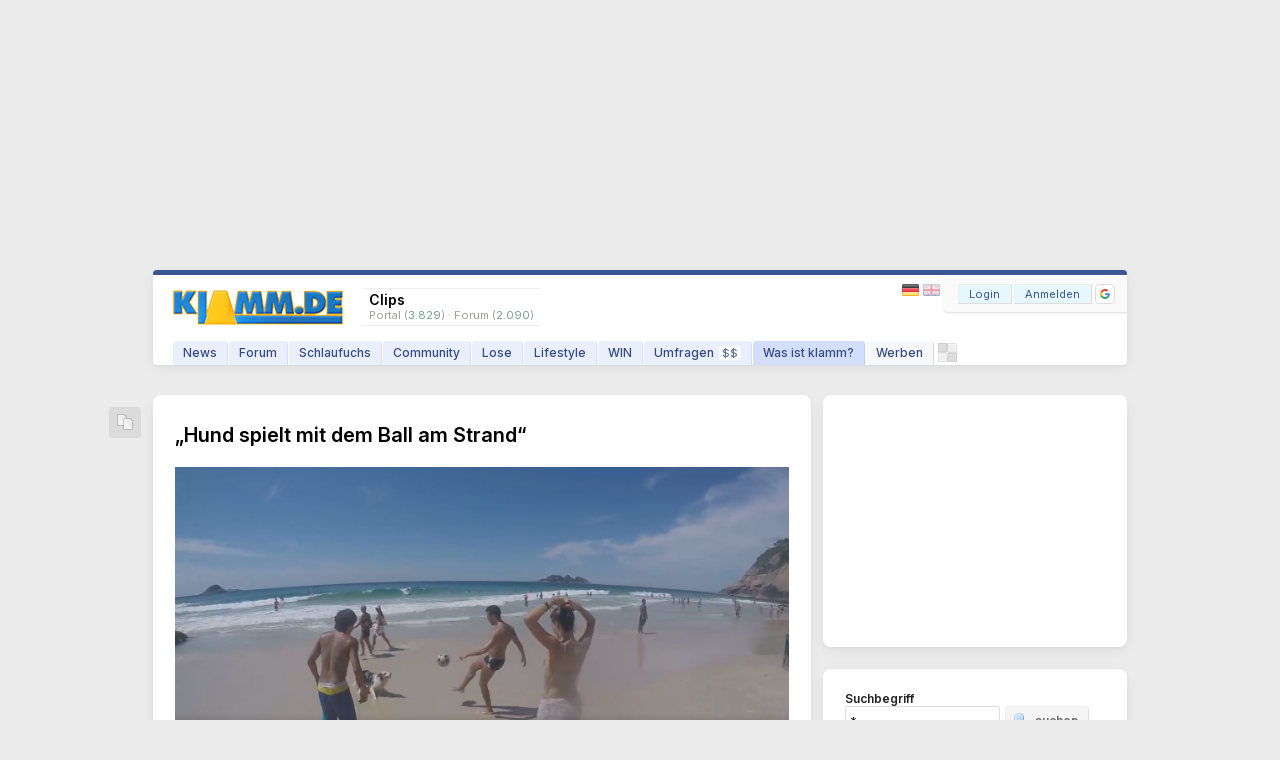

--- FILE ---
content_type: text/html; charset=utf-8
request_url: https://www.klamm.de/clips/hund-spielt-mit-dem-ball-am-strand-5036.html
body_size: 10101
content:
<!DOCTYPE html>
<html lang="de">
  	<head>		
	  		<meta charset="utf-8">	
	<title>&#8222;Hund spielt mit dem Ball am Strand&#8220;</title>
	<link rel="preload" as="font" href="//static.klamm.de/fonts/InterVariable.woff2" type="font/woff2">
	<link rel="preload" as="style" href="//static.klamm.de/css/community.css?v=180126-46">
	<link rel="preload" as="script" href="//static.klamm.de/js/functions_dcore.js?v=180126-3">	
	<meta name="viewport" content="width=device-width,initial-scale=1.0">
	<meta name="page-topic" content="news, geld-verdienen">		
	<link rel="apple-touch-icon" sizes="180x180" href="/apple-touch-icon.png">
	<link rel="icon" type="image/png" sizes="32x32" href="/favicon-32x32.png">
	<link rel="icon" type="image/png" sizes="16x16" href="/favicon-16x16.png">
	<link rel="manifest" href="/site.webmanifest">
	<link rel="mask-icon" href="/safari-pinned-tab.svg" color="#5bbad5">
	<meta name="apple-mobile-web-app-title" content="klamm.de">
	<meta name="application-name" content="klamm.de">
	<meta name="msapplication-TileColor" content="#2b5797">
	<meta name="theme-color" content="#ffffff">
	<link rel="stylesheet" href="//static.klamm.de/css/jquery-ui.min.css?v=011224-2">	
	<link rel="stylesheet" href="//static.klamm.de/css/community.css?v=180126-46">
	<link rel="stylesheet" href="//static.klamm.de/css/css_news.css?v=180126-58">
	<link rel="stylesheet" href="//static.klamm.de/css/css_cinema.css">
	<link rel="stylesheet" href="//static.klamm.de/css/css_clips.css">	
	<link rel="stylesheet" href="//static.klamm.de/css/mobile.css?v=180126-8" media="(max-width:1023px)">
	<link rel="contents" title="Inhaltsverzeichnis" href="/sitemap/">
	<link rel="alternate" type="application/rss+xml" href="https://static.klamm.de/rss/news_recent.xml">
	<link rel="alternate" type="application/rss+xml" href="https://static.klamm.de/rss/weblog_recent.xml">	
	<link rel="alternate" type="application/rss+xml" href="https://static.klamm.de/rss/schlaufuchs_recent.xml">	
	<link rel="alternate" type="application/rss+xml" href="/forum/boards/-/index.rss">	
	<meta property="og:locale" content="de_DE">
	<meta property="og:type" content="video.other">
	<meta property="og:title" content="&#8222;Hund spielt mit dem Ball am Strand&#8220;">
	<meta property="og:description" content="Video auf Facebook: &lt;link&gt;   Originaltitel: &bdquo;Hund spielt mit dem Ball am Strand&ldquo;  ...">
	<meta property="og:url" content="https://www.klamm.de/clips/hund-spielt-mit-dem-ball-am-strand-5036.html">			
	<meta property="og:site_name" content="klamm.de">
	<meta property="og:image" content="https://static.klamm.de/clips/hundC5036.jpg">
	<link rel="canonical" href="https://www.klamm.de/clips/hund-spielt-mit-dem-ball-am-strand-5036.html">
	<meta name="robots" content="index,follow">
	<meta name="robots" content="max-image-preview:large, max-snippet:-1">	
	<script src="//static.klamm.de/js/jquery.min.js?v=011224-1"></script>
	<script defer src="//static.klamm.de/js/jquery-ui.min.js?v=011224-1"></script>			
	<script src="//static.klamm.de/js/functions_dcore.js?v=180126-3"></script>	
	<script>
		gl_st = '';
		gl_zid = '4b2f498f0c17798dc84829610e4eafe9';		
		gl_stk = '';		
		gl_ste = '';
		gl_stw = '';		
		gl_loc = 'klamm';
		gl_lang = 'de';
		gl_u = 0;
		gl_ppid = '';
		gl_po = 0;		
		gl_gs = false;
		gl_siteid = 201;
		gl_ns = false;
		gl_ng = false;
		gl_mobile = false;
		gl_tablet = false;
		cm_do = false;		
		phrase['js_modal_alert'] = 'Hinweis';
		phrase['js_modal_confirm'] = 'Bestätigen';
		phrase['js_modal_button_yes'] = 'Ja';
		phrase['js_modal_button_close'] = 'OK';
		phrase['js_modal_button_cancel'] = 'Abbrechen';
		phrase['lose_all'] = 'alle';
		phrase['js_reload_time'] = 'Zeit abgelaufen';
		phrase['js_reload_go'] = 'GO';
	</script>
	<script async src="https://www.googletagmanager.com/gtag/js?id=G-0YGL4283WM"></script>
	<script>
		window.dataLayer = window.dataLayer || [];
		function gtag(){dataLayer.push(arguments);}
		gtag('js', new Date());
		gtag('config', 'G-0YGL4283WM');
	</script>
	<script>
		window.dataLayer = window.dataLayer || [];
		window.dataLayer.push({ 'noSticky' : 'true', 'noLayer' : 'true', 'noVideo' : 'true', 'noFire' : 'true' });
	</script>
	<script defer src="//static.klamm.de/js/functions_ppid.js"></script>
	<script defer src="https://cdns.symplr.de/klamm.de/klamm.js"></script>
	<script defer src="//static.klamm.de/js/functions_share.js?v=241125-3"></script>
	<link rel="stylesheet" href="//static.klamm.de/css/css_share.css?v=241125-4">
	<script src="https://accounts.google.com/gsi/client" async defer></script>	
			
			<link href="https://vjs.zencdn.net/8.23.3/video-js.css" rel="stylesheet">	</head>
	
   	<body id="site-201" class="portal">   	
   	   
   <div id="knotify"></div>   
   <div id="header_main"><div id="ads-bigsize"><div id="klamm.de_bb_1"></div></div><div id="ads-sky"><div id="klamm.de_sky_1"></div></div></div>   
   <div id="page">   
   <header>   
   <div class="box-wrapper guest" id="box-header">
      <div class="box-down">
      	<div id="whoson">
      	    <b>Clips</b>
      	   <div>Portal (<span>3.829</span>)&nbsp;&#183;&nbsp;Forum (<span>2.090</span>)</div>
      	</div>
      	 <div id="loggedin">
   	   </div>
         <div id="logo-guest"><a href="/"><img loading="eager" src="//static.klamm.de/logos/klamm/logo_refresh.gif" width="170" height="35" alt="www.klamm.de" title="www.klamm.de"></a></div> 
         <!-- NAVI -->
         <nav>        
         <div id="navi-guest">         		
            <ul id="menubar">               
               <li class="click" id="nav1"><a href="/news/">News</a></li>
               <li class="click" id="nav3"><a href="/forum/">Forum</a></li>
               <li class="click" id="nav2"><a href="/schlaufuchs/">Schlaufuchs</a></li>
               <li class="click" id="nav4"><a href="javascript:clickMenu('nav4');">Community</a>
                  <ul class="subnav">
                     <li class="first"><a href="/messenger/"><img class="inav21" src="data:," alt=""><br><span>Messenger</span></a></li>
                     <li><a href="/freunde/"><img class="inav131" src="data:," alt=""><br><span>Freunde</span></a></li>
                     <li><a href="/fotos/"><img class="inav67" src="data:," alt=""><br><span>Fotos</span></a></li>
                     <li><a href="/blog/"><img class="inav104" src="data:," alt=""><br><span>Blogs</span></a></li>                     
                     <li><a href="/user/"><img class="inav95" src="data:," alt=""><br><span>User-Suche</span></a></li>                     
                     <li><a href="/hotvote/"><img class="inav59" src="data:," alt=""><br><span>HotVote</span></a></li>                     
                     <li><a href="/ebay/"><img class="inav20" src="data:," alt=""><br><span>Watcher</span></a></li>
                     <li class="last"><a href="/premium/"><img class="inav122" src="data:," alt=""><br><span>PREMIUM</span></a></li>
                  </ul>
               </li>
               <li class="click" id="nav5"><a href="javascript:clickMenu('nav5');">Lose</a>
                  <ul class="subnav">
                  	 <li class="first"><a href="/partner/start_win.php"><img class="inav32" src="data:," alt=""><br><span>Informationen</span></a></li>
                     <li><a href="/partner/start_win.php?step=10"><img class="inav39" src="data:," alt=""><br><span>Transaktionsliste</span></a></li>
                     <li><a href="/partner/start_win.php?step=7"><img class="inav36" src="data:," alt=""><br><span>Lose-Transfer</span></a></li>
                     <li><a href="/partner/start_win.php?step=11"><img class="inav37" src="data:," alt=""><br><span>Lose verdienen</span></a></li>                                      
                     <li><a href="/trade/"><img class="inav219" src="data:," alt=""><br><span>Buff-Trading</span></a></li>
                     <li><a href="/partner/start_win.php?step=63"><img class="inav123" src="data:," alt=""><br><span>Dauerauftr&auml;ge</span></a></li>
                     <li><a href="/partner/start_win.php?step=18"><img class="inav40" src="data:," alt=""><br><span>Lose-Tresor</span></a></li>     
                     <li class="last"><a href="/ef/"><img class="inav119" src="data:," alt=""><br><span>ExportForce</span></a></li>                 
                  </ul>
               </li>
               <li class="click" id="nav7"><a href="javascript:clickMenu('nav7');">Lifestyle</a>
                  <ul class="subnav">                    
                    <li class="first"><a href="/tv/"><img class="inav47" src="data:," alt=""><br><span>TV-Programm</span></a></li>
                    <li><a href="/kino/"><img class="inav87" src="data:," alt=""><br><span>Kino-News</span></a></li>
                    <li><a href="/games/"><img class="inav48" src="data:," alt=""><br><span>Games</span></a></li>
                    <li><a href="/wetter/"><img class="inav68" src="data:," alt=""><br><span>Wetter</span></a></li>
                    <li><a href="/fussball/"><img class="inav177" src="data:," alt=""><br><span>Fu&szlig;ball</span></a></li>
                    <li><a href="/kalender/"><img class="inav110" src="data:," alt=""><br><span>Kalender</span></a></li>
                    <li><a href="/clips/"><img class="inav201" src="data:," alt=""><br><span>Clips</span></a></li>
                    <li class="last"><a href="/sms/"><img class="inav53" src="data:," alt=""><br><span>SMS-Versand</span></a></li>                    										
                  </ul>
               </li>               
               <li class="click" id="nav8"><a href="javascript:clickMenu('nav8');">WIN</a>
                  <ul class="subnav">
                     <li class="first"><a href="/quests/"><img class="inav214" src="data:," alt=""><br><span>Quests</span></a></li>
                     <li><a href="/sweep/"><img class="inav204" src="data:," alt=""><br><span>Lose-Sweeper</span></a></li>
                     <li><a href="/partner/start_win.php?step=20"><img class="inav41" src="data:," alt=""><br><span>Tagesverlosung</span></a></li>
                     <li><a href="/partner/start_win.php?step=5"><img class="inav35" src="data:," alt=""><br><span>Wochenverlosung</span></a></li>
                     <li><a href="/win/"><img class="inav101" src="data:," alt=""><br><span>Sachpreise</span></a></li>
                     <li><a href="/partner/start_coins.php?mode=jackpot"><img class="inav98" src="data:," alt=""><br><span>Jackpot</span></a></li>
                     <li class="last"><a href="/refrallye/"><img class="inav105" src="data:," alt=""><br><span>RefRallye</span></a></li>
                  </ul>
               </li>               
               <li class="click" id="nav9"><a href="/umfragen/">Umfragen<span id="badge-uc">$$</span></a></li>
                  <li class="click" id="nav10"><a href="/infos/">Was ist klamm?</a></li>
               <li class="click" id="nav16"><a href="javascript:clickMenu('nav16');">Werben</a>
                  <ul class="subnav">
                  	 <li class="first"><a href="/wms/"><img class="inav150" src="data:," alt=""><br><span>WMS</span></a></li>     
                     <li><a href="/partner/start_powerlinks.php"><img class="inav9" src="data:," alt=""><br><span>Powerlinks</span></a></li>
                     <li><a href="/partner/start_textlinks.php"><img class="inav2" src="data:," alt=""><br><span>Textlinks</span></a></li>
                     <li class="last"><a href="/partner/start_loselinks.php"><img class="inav23" src="data:," alt=""><br><span>Loselinks</span></a></li>
                     
                  </ul>
               </li>
            </ul>
            <div id="header-sweep"><a href="/sweep/" title="Lose-Sweeper"><img loading="eager" width="19" height="19" alt="" src="//static.klamm.de/images/header-sweep-none4.png"></a></div>
         </div>
         </nav>
          <div id="navi-bar-guest"><a href="javascript:clickMenu('bar');"><img loading="eager" src="//static.klamm.de/images/navi-bar.gif" width="25" height="17" alt="Men&uuml;"></a></div>
          <div id="login">
            <form method="post" action="/login/">
              <input type="hidden" name="step" value="4">
              <input type="hidden" name="remember" value="1">
              <input type="hidden" name="hlogin" value="1">
              <div class="ffix bfloat">
                <div class="buttons fl"><button class="button-login" name="loginbutton" type="submit" accesskey="s">Login</button><button class="button-register" name="regbutton" type="button" onClick="window.location.href='/register/';" accesskey="r"><span class="rm-s">NEU</span><span class="rm-h">Anmelden</span></button><div id="reg_gs" title="Mit Google anmelden">
	                <div id="g_id_onload"
								     data-client_id="350535610550-2lds0dh1cvq3n8tmlmrghratk7ar5tls.apps.googleusercontent.com"
								     data-context="signin"
								     data-ux_mode="popup"
								     data-callback="google_signin"
								     data-nonce=""
								     data-auto_select="false">
									</div><div class="g_id_signin"
								     data-type="icon"
								     data-shape="rectangular"
								     data-theme="outline"
								     data-text="signin"
								     data-size="small"
								     data-logo_alignment="left">
									</div>
								</div>
                </div>
               </div><br class="clearer">
            </form>
          </div>
          <div id="lang-guest"><a href="javascript:void(0);" onclick="lang_u(3,'');" title="Deutsch"><img loading="eager" alt="" src="//static.klamm.de/images/control-lang1.gif" width="17" height="12" style="opacity:0.9;"></a><a href="javascript:void(0);" onclick="lang_u(2,'');" title="English"><img loading="eager" alt="" class="mr0" src="//static.klamm.de/images/control-lang2.gif" width="17" height="12"></a></div>
          <div id="lang-one"><a href="javascript:void(0);" onclick="lang_u(2,'');" title="Deutsch"><img loading="eager" alt="" src="//static.klamm.de/images/control-lang1.gif" width="17" height="12"></a></div>
      </div>
  </div>
  </header>
  	
	<div id="cont_main">		 
	   <div id="cont_left">
	      	      <!-- START Clips-Liste -->
<div class="box-wrapper boxOne">

 		<div class="box-share"></div>
 		<div class="box-down" id="news">
 		<script type="application/ld+json" data-qa="StructuredData">
       {
			  "@context" : "https://schema.org",
			  "@type" : "VideoObject",
			   "mainEntityOfPage" : {
			    "@type" : "WebPage",
			    "@id" : "https://www.klamm.de/clips/hund-spielt-mit-dem-ball-am-strand-5036.html"
			  },	
			  "name" : "\u201eHund spielt mit dem Ball am Strand\u201c",
			  "description" : "Video auf Facebook: <link>   Originaltitel: \u201eHund spielt mit dem Ball am Strand\u201c",
			  "thumbnailUrl" : "https://static.klamm.de/clips/hundC5036.jpg",
			  "uploadDate" : "2016-02-10T08:23:42+01:00",
			  "duration" : "PT1M27S",
			  "contentUrl" : "https://www.fbcdnx14.net/data/xzY521.mp4",
				"embedUrl" : "https://www.fbcdnx14.net/data/xzY521.mp4"
			}
		</script>
 		<div class="box-inner">
			<div class="news-wrapper mb15">
				
				<h1>&#8222;Hund spielt mit dem Ball am Strand&#8220;</h1>
	 			<div class="clips-clip">
						<video
					    id="my-video"
					    class="video-js"
					    controls
					    preload="auto"
					    width="614"
					    height="345"					    
					    poster="//static.klamm.de/clips/hundC5036.jpg"
					    data-setup='{"fluid": true}'					    
					  >
					    <source src="https://www.fbcdnx14.net/data/xzY521.mp4" type="video/mp4" />						    
					  </video>
						<script src="https://vjs.zencdn.net/8.23.3/video.min.js"></script>
		 		</div>
		 		<div class="news-txt posr"><div class="yt-descr"><p>Video auf <a target="_blank" rel="nofollow" href="https://www.critch-comedy.de/lexikon/facebook/" title="" class="encyclopedia">Facebook</a>: <a target="_blank" rel="nofollow" href="https://www.facebook.com/uniladmag/videos/2159576270732087/">&lt;link&gt;</a><br><em>Originaltitel: &bdquo;Hund spielt mit dem Ball am Strand&ldquo;</em></div></div>
		 		
		 	</div>
        <h2 class="kommentare">Kommentare<a id="nav-fav-clips" href="/partner/start_onlyuser.php"><img loading="lazy" src="//static.klamm.de/images/ico_favaddl.gif" width="9" height="9" class="l5" alt="" title="zu Favoriten hinzufügen"></a></h2>
        
   				<div class="ucmt" id="c40">
				   <div class="ucmt-head p0 m0 b0"><a name="a40" id="c40" class="cid green">(40)</a>&nbsp;<a href="/user/ls1963-511175.html" title="511175">Ls1963</a><img loading="lazy" alt="" src="//static.klamm.de/images/ico_boy.gif" title="männlich" class="l2" width="9" height="9">&nbsp;<span class="vor-x"><b>&#183;</b> 04. Januar um 11:26</span><a title="Verstoß melden" href="javascript:abuse('c','5036,40');"><img loading="lazy" src="//static.klamm.de/images/ico_abusec.gif" class="l5" width="9" height="9" alt=""></a></div>
					<div class="ucmt-body">Tolles Video</div>
					<div class="ucmt-thumb"><a class="thumb_up" href="javascript:thumb('clips','5036,40',1);"><img loading="lazy" src="//static.klamm.de/images/circle_pos.png" height="16" width="16" alt=""><span>0</span></a></div>
					</div>
   				<div class="ucmt" id="c39">
				   <div class="ucmt-head"><a name="a39" id="c39" class="cid green">(39)</a>&nbsp;<a href="/user/upi-56071.html" title="56071">upi</a><img loading="lazy" alt="" src="//static.klamm.de/images/ico_boy.gif" title="männlich" class="l2" width="9" height="9">&nbsp;<span class="vor-x"><b>&#183;</b> 15. September 2025</span><a title="Verstoß melden" href="javascript:abuse('c','5036,39');"><img loading="lazy" src="//static.klamm.de/images/ico_abusec.gif" class="l5" width="9" height="9" alt=""></a></div>
					<div class="ucmt-body">Dem Hund scheint das sogar Spa&szlig; zu machen. So haben alle Beteiligten was davon.</div>
					<div class="ucmt-thumb"><a class="thumb_up" href="javascript:thumb('clips','5036,39',1);"><img loading="lazy" src="//static.klamm.de/images/circle_pos.png" height="16" width="16" alt=""><span>0</span></a></div>
					</div>
   				<div class="ucmt" id="c38">
				   <div class="ucmt-head"><a name="a38" id="c38" class="cid green">(38)</a>&nbsp;<a href="/user/chefreinhold-133404.html" title="133404">chefreinhold</a><img loading="lazy" alt="" src="//static.klamm.de/images/ico_boy.gif" title="männlich" class="l2" width="9" height="9">&nbsp;<span class="vor-x"><b>&#183;</b> 15. September 2025</span><a title="Verstoß melden" href="javascript:abuse('c','5036,38');"><img loading="lazy" src="//static.klamm.de/images/ico_abusec.gif" class="l5" width="9" height="9" alt=""></a></div>
					<div class="ucmt-body">Tolle Sache</div>
					<div class="ucmt-thumb"><a class="thumb_up" href="javascript:thumb('clips','5036,38',1);"><img loading="lazy" src="//static.klamm.de/images/circle_pos.png" height="16" width="16" alt=""><span>0</span></a></div>
					</div>
   				<div class="ucmt" id="c37">
				   <div class="ucmt-head"><a name="a37" id="c37" class="cid green">(37)</a>&nbsp;<span class="darkred" title="Abgemeldeter User">k493857</span><img loading="lazy" alt="" src="//static.klamm.de/images/ico_nogen.gif" title="???" class="l2" width="9" height="9">&nbsp;<span class="vor-x"><b>&#183;</b> 10. September 2024</span><a title="Verstoß melden" href="javascript:abuse('c','5036,37');"><img loading="lazy" src="//static.klamm.de/images/ico_abusec.gif" class="l5" width="9" height="9" alt=""></a></div>
					<div class="ucmt-body">haben alle Spa&szlig;</div>
					<div class="ucmt-thumb"><a class="thumb_up" href="javascript:thumb('clips','5036,37',1);"><img loading="lazy" src="//static.klamm.de/images/circle_pos.png" height="16" width="16" alt=""><span>0</span></a></div>
					</div>
   				<div class="ucmt" id="c36">
				   <div class="ucmt-head"><a name="a36" id="c36" class="cid green">(36)</a>&nbsp;<a href="/user/akinomezteid-449406.html" title="449406">akinomezteid</a><img loading="lazy" alt="" src="//static.klamm.de/images/ico_girl.gif" title="weiblich" class="l2" width="9" height="9">&nbsp;<span class="vor-x"><b>&#183;</b> 21. Oktober 2023</span><a title="Verstoß melden" href="javascript:abuse('c','5036,36');"><img loading="lazy" src="//static.klamm.de/images/ico_abusec.gif" class="l5" width="9" height="9" alt=""></a></div>
					<div class="ucmt-body">macht er gut, ganz toll</div>
					<div class="ucmt-thumb"><a class="thumb_up" href="javascript:thumb('clips','5036,36',1);"><img loading="lazy" src="//static.klamm.de/images/circle_pos.png" height="16" width="16" alt=""><span>0</span></a></div>
					</div>
   				<div class="ucmt" id="c35">
				   <div class="ucmt-head"><a name="a35" id="c35" class="cid green">(35)</a>&nbsp;<a href="/user/akinomezteid-449406.html" title="449406">akinomezteid</a><img loading="lazy" alt="" src="//static.klamm.de/images/ico_girl.gif" title="weiblich" class="l2" width="9" height="9">&nbsp;<span class="vor-x"><b>&#183;</b> 12. Oktober 2023</span><a title="Verstoß melden" href="javascript:abuse('c','5036,35');"><img loading="lazy" src="//static.klamm.de/images/ico_abusec.gif" class="l5" width="9" height="9" alt=""></a></div>
					<div class="ucmt-body">ganz toll</div>
					<div class="ucmt-thumb"><a class="thumb_up" href="javascript:thumb('clips','5036,35',1);"><img loading="lazy" src="//static.klamm.de/images/circle_pos.png" height="16" width="16" alt=""><span>0</span></a></div>
					</div>
   				<div class="ucmt" id="c34">
				   <div class="ucmt-head"><a name="a34" id="c34" class="cid green">(34)</a>&nbsp;<a href="/user/panda79-196650.html" title="196650">panda79</a><img loading="lazy" alt="" src="//static.klamm.de/images/ico_boy.gif" title="männlich" class="l2" width="9" height="9">&nbsp;<span class="vor-x"><b>&#183;</b> 30. August 2023</span><a title="Verstoß melden" href="javascript:abuse('c','5036,34');"><img loading="lazy" src="//static.klamm.de/images/ico_abusec.gif" class="l5" width="9" height="9" alt=""></a></div>
					<div class="ucmt-body">Bester Mann</div>
					<div class="ucmt-thumb"><a class="thumb_up" href="javascript:thumb('clips','5036,34',1);"><img loading="lazy" src="//static.klamm.de/images/circle_pos.png" height="16" width="16" alt=""><span>0</span></a></div>
					</div>
   				<div class="ucmt" id="c33">
				   <div class="ucmt-head"><a name="a33" id="c33" class="cid green">(33)</a>&nbsp;<a href="/user/stagate2003478-73234.html" title="73234">Stagate2003478</a><img loading="lazy" alt="" src="//static.klamm.de/images/ico_boy.gif" title="männlich" class="l2" width="9" height="9">&nbsp;<span class="vor-x"><b>&#183;</b> 14. Juli 2023</span><a title="Verstoß melden" href="javascript:abuse('c','5036,33');"><img loading="lazy" src="//static.klamm.de/images/ico_abusec.gif" class="l5" width="9" height="9" alt=""></a></div>
					<div class="ucmt-body">Kenne ich zu gut von unserem Hund</div>
					<div class="ucmt-thumb"><a class="thumb_up" href="javascript:thumb('clips','5036,33',1);"><img loading="lazy" src="//static.klamm.de/images/circle_pos.png" height="16" width="16" alt=""><span>0</span></a></div>
					</div>
   				<div class="ucmt" id="c32">
				   <div class="ucmt-head"><a name="a32" id="c32" class="cid green">(32)</a>&nbsp;<a href="/user/upi-56071.html" title="56071">upi</a><img loading="lazy" alt="" src="//static.klamm.de/images/ico_boy.gif" title="männlich" class="l2" width="9" height="9">&nbsp;<span class="vor-x"><b>&#183;</b> 24. Juni 2022</span><a title="Verstoß melden" href="javascript:abuse('c','5036,32');"><img loading="lazy" src="//static.klamm.de/images/ico_abusec.gif" class="l5" width="9" height="9" alt=""></a></div>
					<div class="ucmt-body">Cool</div>
					<div class="ucmt-thumb"><a class="thumb_up" href="javascript:thumb('clips','5036,32',1);"><img loading="lazy" src="//static.klamm.de/images/circle_pos.png" height="16" width="16" alt=""><span>0</span></a></div>
					</div>
   				<div class="ucmt" id="c31">
				   <div class="ucmt-head"><a name="a31" id="c31" class="cid green">(31)</a>&nbsp;<a href="/user/wimola-162007.html" title="162007">wimola</a><img loading="lazy" alt="" src="//static.klamm.de/images/ico_girl.gif" title="weiblich" class="l2" width="9" height="9">&nbsp;<span class="vor-x"><b>&#183;</b> 24. Juni 2022</span><a title="Verstoß melden" href="javascript:abuse('c','5036,31');"><img loading="lazy" src="//static.klamm.de/images/ico_abusec.gif" class="l5" width="9" height="9" alt=""></a></div>
					<div class="ucmt-body">Ja, das macht dem Hund und den Menschen eindeutig Spa&szlig;. Toll :). - @ 30) Stimmt, da m&ouml;chte man am liebsten dabei sein ...:)</div>
					<div class="ucmt-thumb"><a class="thumb_up" href="javascript:thumb('clips','5036,31',1);"><img loading="lazy" src="//static.klamm.de/images/circle_pos.png" height="16" width="16" alt=""><span>0</span></a></div>
					</div>
   				   <div id="ucmt-all"><div class="buttons centerX"><button type="button" class="c" onClick="ucmt_more();" accesskey="c"><img loading="lazy" src="//static.klamm.de/icons/comments.png" width="16" height="16" alt="">alle 40 Kommentare anzeigen</button></div></div>
   				   <div id="ucmt-more">
   				<div class="ucmt" id="c30">
				   <div class="ucmt-head"><a name="a30" id="c30" class="cid green">(30)</a>&nbsp;<a href="/user/dalewilson-272042.html" title="272042">dalewilson</a><img loading="lazy" alt="" src="//static.klamm.de/images/ico_boy.gif" title="männlich" class="l2" width="9" height="9">&nbsp;<span class="vor-x"><b>&#183;</b> 19. März 2022</span><a title="Verstoß melden" href="javascript:abuse('c','5036,30');"><img loading="lazy" src="//static.klamm.de/images/ico_abusec.gif" class="l5" width="9" height="9" alt=""></a></div>
					<div class="ucmt-body">sch&ouml;nes Video, mag man(n) direkt mitspielen ...</div>
					<div class="ucmt-thumb"><a class="thumb_up" href="javascript:thumb('clips','5036,30',1);"><img loading="lazy" src="//static.klamm.de/images/circle_pos.png" height="16" width="16" alt=""><span>1</span></a></div>
					</div>
   				<div class="ucmt" id="c29">
				   <div class="ucmt-head"><a name="a29" id="c29" class="cid green">(29)</a>&nbsp;<a href="/user/yaki-189740.html" title="189740">yaki</a><img loading="lazy" alt="" src="//static.klamm.de/images/ico_nogen.gif" title="???" class="l2" width="9" height="9">&nbsp;<span class="vor-x"><b>&#183;</b> 20. Juni 2021</span><a title="Verstoß melden" href="javascript:abuse('c','5036,29');"><img loading="lazy" src="//static.klamm.de/images/ico_abusec.gif" class="l5" width="9" height="9" alt=""></a></div>
					<div class="ucmt-body">toll</div>
					<div class="ucmt-thumb"><a class="thumb_up" href="javascript:thumb('clips','5036,29',1);"><img loading="lazy" src="//static.klamm.de/images/circle_pos.png" height="16" width="16" alt=""><span>0</span></a></div>
					</div>
   				<div class="ucmt" id="c28">
				   <div class="ucmt-head"><a name="a28" id="c28" class="cid green">(28)</a>&nbsp;<a href="/user/taurus77-451920.html" title="451920">taurus77</a><img loading="lazy" alt="" src="//static.klamm.de/images/ico_boy.gif" title="männlich" class="l2" width="9" height="9">&nbsp;<span class="vor-x"><b>&#183;</b> 17. Juni 2021</span><a title="Verstoß melden" href="javascript:abuse('c','5036,28');"><img loading="lazy" src="//static.klamm.de/images/ico_abusec.gif" class="l5" width="9" height="9" alt=""></a></div>
					<div class="ucmt-body">Sch&ouml;ner Hund</div>
					<div class="ucmt-thumb"><a class="thumb_up" href="javascript:thumb('clips','5036,28',1);"><img loading="lazy" src="//static.klamm.de/images/circle_pos.png" height="16" width="16" alt=""><span>0</span></a></div>
					</div>
   				<div class="ucmt" id="c27">
				   <div class="ucmt-head"><a name="a27" id="c27" class="cid green">(27)</a>&nbsp;<a href="/user/marziedo-157111.html" title="157111">marziedo</a><img loading="lazy" alt="" src="//static.klamm.de/images/ico_girl.gif" title="weiblich" class="l2" width="9" height="9">&nbsp;<span class="vor-x"><b>&#183;</b> 17. Mai 2021</span><a title="Verstoß melden" href="javascript:abuse('c','5036,27');"><img loading="lazy" src="//static.klamm.de/images/ico_abusec.gif" class="l5" width="9" height="9" alt=""></a></div>
					<div class="ucmt-body">Toll wenn man so einen Hund hat</div>
					<div class="ucmt-thumb"><a class="thumb_up" href="javascript:thumb('clips','5036,27',1);"><img loading="lazy" src="//static.klamm.de/images/circle_pos.png" height="16" width="16" alt=""><span>0</span></a></div>
					</div>
   				<div class="ucmt" id="c26">
				   <div class="ucmt-head"><a name="a26" id="c26" class="cid green">(26)</a>&nbsp;<a href="/user/mike1-445521.html" title="445521">Mike_1</a><img loading="lazy" alt="" src="//static.klamm.de/images/ico_boy.gif" title="männlich" class="l2" width="9" height="9">&nbsp;<span class="vor-x"><b>&#183;</b> 20. März 2021</span><a title="Verstoß melden" href="javascript:abuse('c','5036,26');"><img loading="lazy" src="//static.klamm.de/images/ico_abusec.gif" class="l5" width="9" height="9" alt=""></a></div>
					<div class="ucmt-body">der Hund ist zwar nur auf einen fixiert aber es macht ihm ausgesprochen gro&szlig;en Spa&szlig; ;-) super Leistung</div>
					<div class="ucmt-thumb"><a class="thumb_up" href="javascript:thumb('clips','5036,26',1);"><img loading="lazy" src="//static.klamm.de/images/circle_pos.png" height="16" width="16" alt=""><span>0</span></a></div>
					</div>
   				<div class="ucmt" id="c25">
				   <div class="ucmt-head"><a name="a25" id="c25" class="cid green">(25)</a>&nbsp;<span class="darkred" title="Abgemeldeter User">k493857</span><img loading="lazy" alt="" src="//static.klamm.de/images/ico_nogen.gif" title="???" class="l2" width="9" height="9">&nbsp;<span class="vor-x"><b>&#183;</b> 06. März 2021</span><a title="Verstoß melden" href="javascript:abuse('c','5036,25');"><img loading="lazy" src="//static.klamm.de/images/ico_abusec.gif" class="l5" width="9" height="9" alt=""></a></div>
					<div class="ucmt-body">Der Hund hat sichtbar Spa&szlig; :)</div>
					<div class="ucmt-thumb"><a class="thumb_up" href="javascript:thumb('clips','5036,25',1);"><img loading="lazy" src="//static.klamm.de/images/circle_pos.png" height="16" width="16" alt=""><span>0</span></a></div>
					</div>
   				<div class="ucmt" id="c24">
				   <div class="ucmt-head"><a name="a24" id="c24" class="cid green">(24)</a>&nbsp;<a href="/user/barank-505189.html" title="505189">barank</a><img loading="lazy" alt="" src="//static.klamm.de/images/ico_boy.gif" title="männlich" class="l2" width="9" height="9">&nbsp;<span class="vor-x"><b>&#183;</b> 14. Januar 2021</span><a title="Verstoß melden" href="javascript:abuse('c','5036,24');"><img loading="lazy" src="//static.klamm.de/images/ico_abusec.gif" class="l5" width="9" height="9" alt=""></a></div>
					<div class="ucmt-body">Superb, Sch&ouml;ner Hund !!</div>
					<div class="ucmt-thumb"><a class="thumb_up" href="javascript:thumb('clips','5036,24',1);"><img loading="lazy" src="//static.klamm.de/images/circle_pos.png" height="16" width="16" alt=""><span>0</span></a></div>
					</div>
   				<div class="ucmt" id="c23">
				   <div class="ucmt-head"><a name="a23" id="c23" class="cid green">(23)</a>&nbsp;<a href="/user/sf7in-500777.html" title="500777">Sf7in</a><img loading="lazy" alt="" src="//static.klamm.de/images/ico_girl.gif" title="weiblich" class="l2" width="9" height="9">&nbsp;<span class="vor-x"><b>&#183;</b> 26. September 2020</span><a title="Verstoß melden" href="javascript:abuse('c','5036,23');"><img loading="lazy" src="//static.klamm.de/images/ico_abusec.gif" class="l5" width="9" height="9" alt=""></a></div>
					<div class="ucmt-body">Welcher Hund ist klug und mit ihm Spa&szlig; zu spielen ist eindeutig</div>
					<div class="ucmt-thumb"><a class="thumb_up" href="javascript:thumb('clips','5036,23',1);"><img loading="lazy" src="//static.klamm.de/images/circle_pos.png" height="16" width="16" alt=""><span>0</span></a></div>
					</div>
   				<div class="ucmt" id="c22">
				   <div class="ucmt-head"><a name="a22" id="c22" class="cid green">(22)</a>&nbsp;<a href="/user/fontanamc-323931.html" title="323931">fontanamc</a><img loading="lazy" alt="" src="//static.klamm.de/images/ico_boy.gif" title="männlich" class="l2" width="9" height="9">&nbsp;<span class="vor-x"><b>&#183;</b> 07. Mai 2020</span><a title="Verstoß melden" href="javascript:abuse('c','5036,22');"><img loading="lazy" src="//static.klamm.de/images/ico_abusec.gif" class="l5" width="9" height="9" alt=""></a></div>
					<div class="ucmt-body">Airbud</div>
					<div class="ucmt-thumb"><a class="thumb_up" href="javascript:thumb('clips','5036,22',1);"><img loading="lazy" src="//static.klamm.de/images/circle_pos.png" height="16" width="16" alt=""><span>0</span></a></div>
					</div>
   				<div class="ucmt" id="c21">
				   <div class="ucmt-head"><a name="a21" id="c21" class="cid green">(21)</a>&nbsp;<a href="/user/kura-184534.html" title="184534">kura</a><img loading="lazy" alt="" src="//static.klamm.de/images/ico_girl.gif" title="weiblich" class="l2" width="9" height="9">&nbsp;<span class="vor-x"><b>&#183;</b> 03. Mai 2020</span><a title="Verstoß melden" href="javascript:abuse('c','5036,21');"><img loading="lazy" src="//static.klamm.de/images/ico_abusec.gif" class="l5" width="9" height="9" alt=""></a></div>
					<div class="ucmt-body">Klasse gespielt, Hund &#128077;&#128513;</div>
					<div class="ucmt-thumb"><a class="thumb_up" href="javascript:thumb('clips','5036,21',1);"><img loading="lazy" src="//static.klamm.de/images/circle_pos.png" height="16" width="16" alt=""><span>0</span></a></div>
					</div>
   				<div class="ucmt" id="c20">
				   <div class="ucmt-head"><a name="a20" id="c20" class="cid green">(20)</a>&nbsp;<a href="/user/mehlwurmle-280382.html" title="280382">Mehlwurmle</a><img loading="lazy" alt="" src="//static.klamm.de/images/ico_boy.gif" title="männlich" class="l2" width="9" height="9">&nbsp;<span class="vor-x"><b>&#183;</b> 05. April 2020</span><a title="Verstoß melden" href="javascript:abuse('c','5036,20');"><img loading="lazy" src="//static.klamm.de/images/ico_abusec.gif" class="l5" width="9" height="9" alt=""></a></div>
					<div class="ucmt-body">Cooler Hund.</div>
					<div class="ucmt-thumb"><a class="thumb_up" href="javascript:thumb('clips','5036,20',1);"><img loading="lazy" src="//static.klamm.de/images/circle_pos.png" height="16" width="16" alt=""><span>1</span></a></div>
					</div>
   				<div class="ucmt" id="c19">
				   <div class="ucmt-head"><a name="a19" id="c19" class="cid green">(19)</a>&nbsp;<a href="/user/all4you-15099.html" title="15099">all4you</a><img loading="lazy" alt="" src="//static.klamm.de/images/ico_boy.gif" title="männlich" class="l2" width="9" height="9">&nbsp;<span class="vor-x"><b>&#183;</b> 22. Februar 2020</span><a title="Verstoß melden" href="javascript:abuse('c','5036,19');"><img loading="lazy" src="//static.klamm.de/images/ico_abusec.gif" class="l5" width="9" height="9" alt=""></a></div>
					<div class="ucmt-body">Spielt gut. So macht Ballspielen bestimmt Spa&szlig;!</div>
					<div class="ucmt-thumb"><a class="thumb_up" href="javascript:thumb('clips','5036,19',1);"><img loading="lazy" src="//static.klamm.de/images/circle_pos.png" height="16" width="16" alt=""><span>0</span></a></div>
					</div>
   				<div class="ucmt" id="c18">
				   <div class="ucmt-head"><a name="a18" id="c18" class="cid green">(18)</a>&nbsp;<a href="/user/katrin23-313643.html" title="313643">katrin23</a><img loading="lazy" alt="" src="//static.klamm.de/images/ico_girl.gif" title="weiblich" class="l2" width="9" height="9">&nbsp;<span class="vor-x"><b>&#183;</b> 08. Februar 2020</span><a title="Verstoß melden" href="javascript:abuse('c','5036,18');"><img loading="lazy" src="//static.klamm.de/images/ico_abusec.gif" class="l5" width="9" height="9" alt=""></a></div>
					<div class="ucmt-body">gut gespielt</div>
					<div class="ucmt-thumb"><a class="thumb_up" href="javascript:thumb('clips','5036,18',1);"><img loading="lazy" src="//static.klamm.de/images/circle_pos.png" height="16" width="16" alt=""><span>0</span></a></div>
					</div>
   				<div class="ucmt" id="c17">
				   <div class="ucmt-head"><a name="a17" id="c17" class="cid green">(17)</a>&nbsp;<a href="/user/constantb-453804.html" title="453804">ConstantB</a><img loading="lazy" alt="" src="//static.klamm.de/images/ico_boy.gif" title="männlich" class="l2" width="9" height="9">&nbsp;<span class="vor-x"><b>&#183;</b> 08. Februar 2020</span><a title="Verstoß melden" href="javascript:abuse('c','5036,17');"><img loading="lazy" src="//static.klamm.de/images/ico_abusec.gif" class="l5" width="9" height="9" alt=""></a></div>
					<div class="ucmt-body">very smart dog</div>
					<div class="ucmt-thumb"><a class="thumb_up" href="javascript:thumb('clips','5036,17',1);"><img loading="lazy" src="//static.klamm.de/images/circle_pos.png" height="16" width="16" alt=""><span>0</span></a></div>
					</div>
   				<div class="ucmt" id="c16">
				   <div class="ucmt-head"><a name="a16" id="c16" class="cid green">(16)</a>&nbsp;<a href="/user/upi-56071.html" title="56071">upi</a><img loading="lazy" alt="" src="//static.klamm.de/images/ico_boy.gif" title="männlich" class="l2" width="9" height="9">&nbsp;<span class="vor-x"><b>&#183;</b> 31. Dezember 2019</span><a title="Verstoß melden" href="javascript:abuse('c','5036,16');"><img loading="lazy" src="//static.klamm.de/images/ico_abusec.gif" class="l5" width="9" height="9" alt=""></a></div>
					<div class="ucmt-body">guter Hund</div>
					<div class="ucmt-thumb"><a class="thumb_up" href="javascript:thumb('clips','5036,16',1);"><img loading="lazy" src="//static.klamm.de/images/circle_pos.png" height="16" width="16" alt=""><span>0</span></a></div>
					</div>
   				<div class="ucmt" id="c15">
				   <div class="ucmt-head"><a name="a15" id="c15" class="cid green">(15)</a>&nbsp;<a href="/user/elute-233825.html" title="233825">ELUTE</a><img loading="lazy" alt="" src="//static.klamm.de/images/ico_boy.gif" title="männlich" class="l2" width="9" height="9">&nbsp;<span class="vor-x"><b>&#183;</b> 17. April 2019</span><a title="Verstoß melden" href="javascript:abuse('c','5036,15');"><img loading="lazy" src="//static.klamm.de/images/ico_abusec.gif" class="l5" width="9" height="9" alt=""></a></div>
					<div class="ucmt-body">Das H&uuml;ndchen mal den FC Bayern anbieten. Vielleicht brauchen die noch einen Ersatz Spieler wenn die anderen mal zu lahm sind... viel schlechter als so manch hoch bezahlter Profi w&auml;re das H&uuml;ndchen vielleicht gar nicht mal.</div>
					<div class="ucmt-thumb"><a class="thumb_up" href="javascript:thumb('clips','5036,15',1);"><img loading="lazy" src="//static.klamm.de/images/circle_pos.png" height="16" width="16" alt=""><span>1</span></a></div>
					</div>
   				<div class="ucmt" id="c14">
				   <div class="ucmt-head"><a name="a14" id="c14" class="cid green">(14)</a>&nbsp;<span class="darkred" title="Abgemeldeter User">k496878</span><img loading="lazy" alt="" src="//static.klamm.de/images/ico_nogen.gif" title="???" class="l2" width="9" height="9">&nbsp;<span class="vor-x"><b>&#183;</b> 26. März 2019</span><a title="Verstoß melden" href="javascript:abuse('c','5036,14');"><img loading="lazy" src="//static.klamm.de/images/ico_abusec.gif" class="l5" width="9" height="9" alt=""></a></div>
					<div class="ucmt-body">...ein am&uuml;santes Kerlchen!</div>
					<div class="ucmt-thumb"><a class="thumb_up" href="javascript:thumb('clips','5036,14',1);"><img loading="lazy" src="//static.klamm.de/images/circle_pos.png" height="16" width="16" alt=""><span>0</span></a></div>
					</div>
   				<div class="ucmt" id="c13">
				   <div class="ucmt-head"><a name="a13" id="c13" class="cid green">(13)</a>&nbsp;<a href="/user/jewgenij-115471.html" title="115471">Jewgenij</a><img loading="lazy" alt="" src="//static.klamm.de/images/ico_boy.gif" title="männlich" class="l2" width="9" height="9">&nbsp;<span class="vor-x"><b>&#183;</b> 15. Dezember 2017</span><a title="Verstoß melden" href="javascript:abuse('c','5036,13');"><img loading="lazy" src="//static.klamm.de/images/ico_abusec.gif" class="l5" width="9" height="9" alt=""></a></div>
					<div class="ucmt-body">Der Hund hat gut gespielt und nicht verloren :-)</div>
					<div class="ucmt-thumb"><a class="thumb_up" href="javascript:thumb('clips','5036,13',1);"><img loading="lazy" src="//static.klamm.de/images/circle_pos.png" height="16" width="16" alt=""><span>0</span></a></div>
					</div>
   				<div class="ucmt" id="c12">
				   <div class="ucmt-head"><a name="a12" id="c12" class="cid green">(12)</a>&nbsp;<a href="/user/pussy49-458077.html" title="458077">pussy49</a><img loading="lazy" alt="" src="//static.klamm.de/images/ico_boy.gif" title="männlich" class="l2" width="9" height="9">&nbsp;<span class="vor-x"><b>&#183;</b> 23. Juni 2017</span><a title="Verstoß melden" href="javascript:abuse('c','5036,12');"><img loading="lazy" src="//static.klamm.de/images/ico_abusec.gif" class="l5" width="9" height="9" alt=""></a></div>
					<div class="ucmt-body">klasse hund</div>
					<div class="ucmt-thumb"><a class="thumb_up" href="javascript:thumb('clips','5036,12',1);"><img loading="lazy" src="//static.klamm.de/images/circle_pos.png" height="16" width="16" alt=""><span>1</span></a></div>
					</div>
   				<div class="ucmt" id="c11">
				   <div class="ucmt-head"><a name="a11" id="c11" class="cid green">(11)</a>&nbsp;<a href="/user/heidi1978-313487.html" title="313487">Heidi1978</a><img loading="lazy" alt="" src="//static.klamm.de/images/ico_girl.gif" title="weiblich" class="l2" width="9" height="9">&nbsp;<span class="vor-x"><b>&#183;</b> 08. Februar 2017</span><a title="Verstoß melden" href="javascript:abuse('c','5036,11');"><img loading="lazy" src="//static.klamm.de/images/ico_abusec.gif" class="l5" width="9" height="9" alt=""></a></div>
					<div class="ucmt-body">Das macht dem Hund richtig spa&szlig;.</div>
					<div class="ucmt-thumb"><a class="thumb_up" href="javascript:thumb('clips','5036,11',1);"><img loading="lazy" src="//static.klamm.de/images/circle_pos.png" height="16" width="16" alt=""><span>0</span></a></div>
					</div>
   				<div class="ucmt" id="c10">
				   <div class="ucmt-head"><a name="a10" id="c10" class="cid green">(10)</a>&nbsp;<a href="/user/bingo1973-414529.html" title="414529">bingo1973</a><img loading="lazy" alt="" src="//static.klamm.de/images/ico_boy.gif" title="männlich" class="l2" width="9" height="9">&nbsp;<span class="vor-x"><b>&#183;</b> 05. Dezember 2016</span><a title="Verstoß melden" href="javascript:abuse('c','5036,10');"><img loading="lazy" src="//static.klamm.de/images/ico_abusec.gif" class="l5" width="9" height="9" alt=""></a></div>
					<div class="ucmt-body">Der hund ist echt genial</div>
					<div class="ucmt-thumb"><a class="thumb_up" href="javascript:thumb('clips','5036,10',1);"><img loading="lazy" src="//static.klamm.de/images/circle_pos.png" height="16" width="16" alt=""><span>0</span></a></div>
					</div>
   				<div class="ucmt" id="c9">
				   <div class="ucmt-head"><a name="a9" id="c9" class="cid green">(9)</a>&nbsp;<a href="/user/sab02-9199.html" title="9199">sab02</a><img loading="lazy" alt="" src="//static.klamm.de/images/ico_girl.gif" title="weiblich" class="l2" width="9" height="9">&nbsp;<span class="vor-x"><b>&#183;</b> 11. November 2016</span><a title="Verstoß melden" href="javascript:abuse('c','5036,9');"><img loading="lazy" src="//static.klamm.de/images/ico_abusec.gif" class="l5" width="9" height="9" alt=""></a></div>
					<div class="ucmt-body">nett......</div>
					<div class="ucmt-thumb"><a class="thumb_up" href="javascript:thumb('clips','5036,9',1);"><img loading="lazy" src="//static.klamm.de/images/circle_pos.png" height="16" width="16" alt=""><span>0</span></a></div>
					</div>
   				<div class="ucmt" id="c8">
				   <div class="ucmt-head"><a name="a8" id="c8" class="cid green">(8)</a>&nbsp;<a href="/user/persik777-486419.html" title="486419">persik777</a><img loading="lazy" alt="" src="//static.klamm.de/images/ico_boy.gif" title="männlich" class="l2" width="9" height="9">&nbsp;<span class="vor-x"><b>&#183;</b> 09. November 2016</span><a title="Verstoß melden" href="javascript:abuse('c','5036,8');"><img loading="lazy" src="//static.klamm.de/images/ico_abusec.gif" class="l5" width="9" height="9" alt=""></a></div>
					<div class="ucmt-body">der Hund ist gesund spielen</div>
					<div class="ucmt-thumb"><a class="thumb_up" href="javascript:thumb('clips','5036,8',1);"><img loading="lazy" src="//static.klamm.de/images/circle_pos.png" height="16" width="16" alt=""><span>0</span></a></div>
					</div>
   				<div class="ucmt" id="c7">
				   <div class="ucmt-head"><a name="a7" id="c7" class="cid green">(7)</a>&nbsp;<a href="/user/sab02-9199.html" title="9199">sab02</a><img loading="lazy" alt="" src="//static.klamm.de/images/ico_girl.gif" title="weiblich" class="l2" width="9" height="9">&nbsp;<span class="vor-x"><b>&#183;</b> 20. April 2016</span><a title="Verstoß melden" href="javascript:abuse('c','5036,7');"><img loading="lazy" src="//static.klamm.de/images/ico_abusec.gif" class="l5" width="9" height="9" alt=""></a></div>
					<div class="ucmt-body">Da haben Alle Spass :)</div>
					<div class="ucmt-thumb"><a class="thumb_up" href="javascript:thumb('clips','5036,7',1);"><img loading="lazy" src="//static.klamm.de/images/circle_pos.png" height="16" width="16" alt=""><span>0</span></a></div>
					</div>
   				<div class="ucmt" id="c6">
				   <div class="ucmt-head"><a name="a6" id="c6" class="cid green">(6)</a>&nbsp;<a href="/user/dans76-465700.html" title="465700">Dans76</a><img loading="lazy" alt="" src="//static.klamm.de/images/ico_boy.gif" title="männlich" class="l2" width="9" height="9">&nbsp;<span class="vor-x"><b>&#183;</b> 19. April 2016</span><a title="Verstoß melden" href="javascript:abuse('c','5036,6');"><img loading="lazy" src="//static.klamm.de/images/ico_abusec.gif" class="l5" width="9" height="9" alt=""></a></div>
					<div class="ucmt-body">immer auf die Nase hehe</div>
					<div class="ucmt-thumb"><a class="thumb_up" href="javascript:thumb('clips','5036,6',1);"><img loading="lazy" src="//static.klamm.de/images/circle_pos.png" height="16" width="16" alt=""><span>0</span></a></div>
					</div>
   				<div class="ucmt" id="c5">
				   <div class="ucmt-head"><a name="a5" id="c5" class="cid green">(5)</a>&nbsp;<a href="/user/habanero-221679.html" title="221679">habanero</a><img loading="lazy" alt="" src="//static.klamm.de/images/ico_boy.gif" title="männlich" class="l2" width="9" height="9">&nbsp;<span class="vor-x"><b>&#183;</b> 04. März 2016</span><a title="Verstoß melden" href="javascript:abuse('c','5036,5');"><img loading="lazy" src="//static.klamm.de/images/ico_abusec.gif" class="l5" width="9" height="9" alt=""></a></div>
					<div class="ucmt-body">echt cool :)</div>
					<div class="ucmt-thumb"><a class="thumb_up" href="javascript:thumb('clips','5036,5',1);"><img loading="lazy" src="//static.klamm.de/images/circle_pos.png" height="16" width="16" alt=""><span>0</span></a></div>
					</div>
   				<div class="ucmt" id="c4">
				   <div class="ucmt-head"><a name="a4" id="c4" class="cid green">(4)</a>&nbsp;<a href="/user/nadine2113-147342.html" title="147342">nadine2113</a><img loading="lazy" alt="" src="//static.klamm.de/images/ico_girl.gif" title="weiblich" class="l2" width="9" height="9">&nbsp;<span class="vor-x"><b>&#183;</b> 26. Februar 2016</span><a title="Verstoß melden" href="javascript:abuse('c','5036,4');"><img loading="lazy" src="//static.klamm.de/images/ico_abusec.gif" class="l5" width="9" height="9" alt=""></a></div>
					<div class="ucmt-body">Ein echter Teamplayer.</div>
					<div class="ucmt-thumb"><a class="thumb_up" href="javascript:thumb('clips','5036,4',1);"><img loading="lazy" src="//static.klamm.de/images/circle_pos.png" height="16" width="16" alt=""><span>1</span></a></div>
					</div>
   				<div class="ucmt" id="c3">
				   <div class="ucmt-head"><a name="a3" id="c3" class="cid green">(3)</a>&nbsp;<a href="/user/shoppingqueen-453335.html" title="453335">Shoppingqueen</a><img loading="lazy" alt="" src="//static.klamm.de/images/ico_girl.gif" title="weiblich" class="l2" width="9" height="9">&nbsp;<span class="vor-x"><b>&#183;</b> 17. Februar 2016</span><a title="Verstoß melden" href="javascript:abuse('c','5036,3');"><img loading="lazy" src="//static.klamm.de/images/ico_abusec.gif" class="l5" width="9" height="9" alt=""></a></div>
					<div class="ucmt-body">ah ja....</div>
					<div class="ucmt-thumb"><a class="thumb_up" href="javascript:thumb('clips','5036,3',1);"><img loading="lazy" src="//static.klamm.de/images/circle_pos.png" height="16" width="16" alt=""><span>0</span></a></div>
					</div>
   				<div class="ucmt" id="c2">
				   <div class="ucmt-head"><a name="a2" id="c2" class="cid green">(2)</a>&nbsp;<a href="/user/lunamieze-445130.html" title="445130">lunamieze</a><img loading="lazy" alt="" src="//static.klamm.de/images/ico_girl.gif" title="weiblich" class="l2" width="9" height="9">&nbsp;<span class="vor-x"><b>&#183;</b> 16. Februar 2016</span><a title="Verstoß melden" href="javascript:abuse('c','5036,2');"><img loading="lazy" src="//static.klamm.de/images/ico_abusec.gif" class="l5" width="9" height="9" alt=""></a></div>
					<div class="ucmt-body">tolles video, der hund gef&auml;llt mir!!!!</div>
					<div class="ucmt-thumb"><a class="thumb_up" href="javascript:thumb('clips','5036,2',1);"><img loading="lazy" src="//static.klamm.de/images/circle_pos.png" height="16" width="16" alt=""><span>1</span></a></div>
					</div>
   				<div class="ucmt" id="c1">
				   <div class="ucmt-head"><a name="a1" id="c1" class="cid green">(1)</a>&nbsp;<a href="/user/dicker36-37709.html" title="37709">dicker36</a><img loading="lazy" alt="" src="//static.klamm.de/images/ico_boy.gif" title="männlich" class="l2" width="9" height="9">&nbsp;<span class="vor-x"><b>&#183;</b> 16. Februar 2016</span><a title="Verstoß melden" href="javascript:abuse('c','5036,1');"><img loading="lazy" src="//static.klamm.de/images/ico_abusec.gif" class="l5" width="9" height="9" alt=""></a></div>
					<div class="ucmt-body">Sch&ouml;n das der Hund die anderen mitspielen l&auml;sst.</div>
					<div class="ucmt-thumb"><a class="thumb_up" href="javascript:thumb('clips','5036,1',1);"><img loading="lazy" src="//static.klamm.de/images/circle_pos.png" height="16" width="16" alt=""><span>0</span></a></div>
					</div>
   				   </div>
      	<form method="post" action="/partner/unter_clips.php?clip_id=5036&amp;mode=comment&amp;action=add">
      	   <div class="centerX buttons mt20"><button class="c" name="absbutton" type="submit" accesskey="s"><img loading="lazy" src="//static.klamm.de/icons/comment_add.png" width="16" height="16" alt="">JETZT kommentieren</button></div>
        </form>
	 	</div>
	 	 <div class="klamm-share-inline"></div>
	 	<div class="pt30">&nbsp;</div>
 		</div>
	  <div class="box-ico">
	  	<a title="Quicklink in Zwischenablage kopieren" href="javascript:share('o','https://www.klamm.de/clips/hund-spielt-mit-dem-ball-am-strand-5036.html');"><img loading="lazy" src="//static.klamm.de/icons/page_white_copy.png" alt=""></a>
	  </div>	</div>
<!-- ENDE Clips-Liste -->
	   </div>
	   <div id="cont_middle">&nbsp;</div>
      <div id="cont_right">
         <!-- INT --><!-- START Rectangle -->
<div class="ads-rect-wrap box-wrapper box21">
<div class="box-down box-gfx">
	<div class="ads-rect"><div id="klamm.de_sitebar_1"></div></div>
</div>
</div>
<!-- ENDE Rectangle -->
<!-- START Clips Suche -->
<div class="box-wrapper box22">
<div class="box-down">
	<form method="post" class="pb5" action="/partner/unter_clips.php">
   	<input type="hidden" name="step" value="9">
   	<div class="search-term">Suchbegriff</div>
   	<div class="ffix bfloat">
   	   <div class="fl"><input class="search-inputn" type="text" value="*" onClick="if(this.value=='*') this.value='';" name="keyword" size="12"></div>
   	   <div class="buttons fl"><button type="submit" class="bxs"><img loading="lazy" src="//static.klamm.de/icons/magnifier.png" height="16" width="16" alt="">suchen</button></div>
   	</div><br class="clearer">
	</form>	
	<div class="box-edge"><a href="/clips/">alle anzeigen</a></div>
</div>
</div>
<!-- ENDE Clips Suche -->
<!-- START Clips -->
<div class="box-wrapper layR layH box21" id="lay32">
<div class="box-down">
   <div id="clips">
   	
  	  	<div class="my_colwrap">	      
	       <div class="my_col clips-iteml clip1">	        
	      	<a href="https://www.klamm.de/clips/nach-20-jahren-blindheit-mit-elektrischer-sehhilfe-sehen-k-nnen-5782.html"><img loading="lazy" width="299" height="124" src="//static.klamm.de/clips/20C5782_thumb.jpg"></a>
	      	<div class="clips-titlel">
	      		<h4 class="cc2"><a title="&#8222;Nach 20 Jahren Blindheit mit elektrischer Sehhilfe sehen k&#246;nnen&#8220;" href="https://www.klamm.de/clips/nach-20-jahren-blindheit-mit-elektrischer-sehhilfe-sehen-k-nnen-5782.html">&#8222;Nach 20 Jahren Blindheit mit elektrischer Sehhilfe sehen k&#246;nnen&#8220;</a></h4>
	      		<a class="clips-cmt cmty" href="https://www.klamm.de/clips/nach-20-jahren-blindheit-mit-elektrischer-sehhilfe-sehen-k-nnen-5782.html">(27)</a>
	      	</div>
	       </div>	      
	       <div class="my_col clips-iteml clip2">	        
	      	<a href="https://www.klamm.de/clips/was-passiert-nach-dem-tod-j-rgen-von-der-lippe-7377.html"><img loading="lazy" width="299" height="124" src="//static.klamm.de/clips/vonderlippeC7377_thumb.jpg"></a>
	      	<div class="clips-titlel">
	      		<h4 class="cc2"><a title="&#8222;Was passiert nach dem Tod &#8211; J&#252;rgen von der Lippe&#8220;" href="https://www.klamm.de/clips/was-passiert-nach-dem-tod-j-rgen-von-der-lippe-7377.html">&#8222;Was passiert nach dem Tod &#8211; J&#252;rgen von der Lippe&#8220;</a></h4>
	      		<a class="clips-cmt cmty" href="https://www.klamm.de/clips/was-passiert-nach-dem-tod-j-rgen-von-der-lippe-7377.html">(24)</a>
	      	</div>
	       </div>
	    	</div>   </div>
</div>
<div class="box-imini">
		<a class="ijump" href="/clips/">&nbsp;</a>
	<div>
	<a href="javascript:clips('r');"><img loading="lazy" src="//static.klamm.de/images/imini-change.gif" title="anderen Clip anzeigen" alt=""></a>	</div>
</div>
</div>
<!-- ENDE Clips -->
<!-- START News-Teaser -->
<div class="box-wrapper layR layH box22" id="lay45">
<div class="box-down box-iimg">	
	
			<script> var ntb = "";</script>	<div class="nts">
	
         <div class="nts-r b0 m0 p0">
         
         <div class="ffixo widthR">
         		<h3><a href="https://www.klamm.de/news/innenministerium-fuerchtet-datenabschoepfung-durch-autos-aus-china-21N1768887440253.html">Innenministerium fürchtet Datenabschöpfung durch Autos aus China</a></h3>
            	<div class="tdt-imgs"><div class="posr" style="height:80px"><a href="https://www.klamm.de/news/innenministerium-fuerchtet-datenabschoepfung-durch-autos-aus-china-21N1768887440253.html"><img src="//static.klamm.de/news/chinesische-fahne-archiv-1768887440253-L21_thumb.jpg" alt="Chinesische Fahne (Archiv)" title="Chinesische Fahne (Archiv)" width="120" height="80" class="news-timg" fetchpriority="high"></a></div></div>
            <div class="fvis tdt-txts">
            	Berlin - Das Bundesinnenministerium von Ressortchef Alexander Dobrindt (CSU) warnt  <a href="https://www.klamm.de/news/innenministerium-fuerchtet-datenabschoepfung-durch-autos-aus-china-21N1768887440253.html"></a>&nbsp;<span class="cmty">(04)</span>
            </div>
         </div>
	    </div>
         <div class="nts-r">
         
         <div class="ffixo widthR">
         		<h3><a href="https://www.klamm.de/news/nicht-im-kader-ter-stegens-wechsel-zu-girona-vor-abschluss-15N20090101260120930569605.html">Nicht im Kader: Ter Stegens Wechsel zu Girona vor Abschluss</a></h3>
            	<div class="tdt-imgs"><div class="posr" style="height:80px"><a href="https://www.klamm.de/news/nicht-im-kader-ter-stegens-wechsel-zu-girona-vor-abschluss-15N20090101260120930569605.html"><img src="//static.klamm.de/news/marc-andre-ter-stegen-20090101260120930569605-L15_thumb.jpg" alt=" Marc-Andre ter Stegen" title="Marc-André ter Stegen verlässt wohl den FC Barcelona. (Archivbild)" width="120" height="80" class="news-timg" fetchpriority="high"></a></div></div>
            <div class="fvis tdt-txts">
            	Barcelona (dpa) - Der Wechsel von Fußball-Nationaltorwart Marc-André ter Stegen vom  <a href="https://www.klamm.de/news/nicht-im-kader-ter-stegens-wechsel-zu-girona-vor-abschluss-15N20090101260120930569605.html"></a>&nbsp;<span class="cmty">(01)</span>
            </div>
         </div>
	    </div>
         <div class="nts-r">
         
         <div class="ffixo widthR">
         		<h3><a href="https://www.klamm.de/news/tides-of-tomorrow-erscheint-im-april-48N105687.html">Tides of Tomorrow erscheint im April</a></h3>
            	<div class="tdt-imgs"><div class="posr" style="height:80px"><a href="https://www.klamm.de/news/tides-of-tomorrow-erscheint-im-april-48N105687.html"><img src="//static.klamm.de/news/tides-of-tomorrow-erscheint-im-april-105687-L48_thumb.jpg" alt="Tides of Tomorrow erscheint im April" title="" width="120" height="80" class="news-timg" fetchpriority="high"></a></div></div>
            <div class="fvis tdt-txts">
            	Nachdem ganz ganz kurz erwogen wurde, das Spiel in &#8222;Tides of the Day After Tomorrow&#8220;  <a href="https://www.klamm.de/news/tides-of-tomorrow-erscheint-im-april-48N105687.html"></a>&nbsp;<span class="cmtn">(00)</span>
            </div>
         </div>
	    </div>	
		
	</div>
</div>
<div class="box-ibg" style="background-image:url(//static.klamm.de/images/news_iheader.gif);">&nbsp;</div>
<div class="box-imini">
		<a class="ijump" href="/news/">&nbsp;</a>
	<div>
	<a href="javascript:newsteaser('r', ntb, 'lay45');" title=""><img loading="lazy" src="//static.klamm.de/images/imini-change.gif" alt=""></a><a title="" href="/partner/start_mynews.php"><img loading="lazy" src="//static.klamm.de/images/imini-cfg.gif" alt=""></a>	</div>	
</div>
</div>
<!-- ENDE News-Teaser -->
<!-- START Kinonews -->
<div class="box-wrapper layR layH lay27 box21">
<div class="box-down nobg">
   
         <div class="kino_dater"><a href="/kino/charts/">Kinocharts</a></div>
            <div class="kino_liner kino_alt1">
               <div class="kino_platzr">1</div>
               <div class="kino_titler kc2-r"><a href="https://www.klamm.de/kino/zoomania-2-59127.html">Zoomania 2</a></div>
               <div class="kino_cmtr"><a href="https://www.klamm.de/kino/zoomania-2-59127.html">(11)</a></div>
            </div>
            <div class="kino_liner kino_alt2">
               <div class="kino_platzr">2</div>
               <div class="kino_titler kc2-r"><a href="https://www.klamm.de/kino/stromberg-2-wieder-alles-wie-immer-59170.html">Stromberg 2 - Wieder alles wie immer</a></div>
               <div class="kino_cmtr"><a href="https://www.klamm.de/kino/stromberg-2-wieder-alles-wie-immer-59170.html">(11)</a></div>
            </div>
            <div class="kino_liner kino_alt1">
               <div class="kino_platzr">3</div>
               <div class="kino_titler kc1-r"><a href="https://www.klamm.de/kino/five-nights-at-freddys-2-59174.html">Five Nights At Freddy’s 2</a></div>
               <div class="kino_cmtr"><a href="https://www.klamm.de/kino/five-nights-at-freddys-2-59174.html">(6)</a></div>
            </div>
            <div class="kino_liner kino_alt2">
               <div class="kino_platzr">4</div>
               <div class="kino_titler kc1-r"><a href="https://www.klamm.de/kino/wicked-teil-2-59112.html">Wicked: Teil 2</a></div>
               <div class="kino_cmtr"><a href="https://www.klamm.de/kino/wicked-teil-2-59112.html">(8)</a></div>
            </div>
            <div class="kino_liner kino_alt1">
               <div class="kino_platzr">5</div>
               <div class="kino_titler kc1-r"><a href="https://www.klamm.de/kino/die-unfassbaren-3-now-you-see-me-59094.html">Die Unfassbaren 3 - Now You See Me</a></div>
               <div class="kino_cmtr"><a href="https://www.klamm.de/kino/die-unfassbaren-3-now-you-see-me-59094.html">(7)</a></div>
            </div>
            <div class="kino_liner kino_alt2">
               <div class="kino_platzr">6</div>
               <div class="kino_titler kc2-r"><a href="https://www.klamm.de/kino/pumuckl-und-das-grosse-missverstaendnis-59029.html">Pumuckl und das große Missverständnis</a></div>
               <div class="kino_cmtr"><a href="https://www.klamm.de/kino/pumuckl-und-das-grosse-missverstaendnis-59029.html">(13)</a></div>
            </div>
            <div class="kino_liner kino_alt1">
               <div class="kino_platzr">7</div>
               <div class="kino_titler kc2-r"><a href="https://www.klamm.de/kino/mission-maeusejagd-chaos-unterm-weihnachtsbaum-59082.html">Mission: Mäusejagd - Chaos unterm Weihnachtsbaum</a></div>
               <div class="kino_cmtr"><a href="https://www.klamm.de/kino/mission-maeusejagd-chaos-unterm-weihnachtsbaum-59082.html">(10)</a></div>
            </div>
            <div class="kino_liner kino_alt2">
               <div class="kino_platzr">8</div>
               <div class="kino_titler kc1-r"><a href="https://www.klamm.de/kino/sentimental-value-59171.html">Sentimental Value</a></div>
               <div class="kino_cmtr"><a href="https://www.klamm.de/kino/sentimental-value-59171.html">(6)</a></div>
            </div>
            <div class="kino_liner kino_alt1">
               <div class="kino_platzr">9</div>
               <div class="kino_titler kc1-r"><a href="https://www.klamm.de/kino/paw-patrol-rubbles-weihnachtswunsch-59103.html">Paw Patrol: Rubbles Weihnachtswunsch</a></div>
               <div class="kino_cmtr"><a href="https://www.klamm.de/kino/paw-patrol-rubbles-weihnachtswunsch-59103.html">(9)</a></div>
            </div>
            <div class="kino_liner kino_alt2">
               <div class="kino_platzr">0</div>
               <div class="kino_titler kc1-r"><a href="https://www.klamm.de/kino/jujutsu-kaisen-execution-der-shibuya-vorfall-die-metzel-spiele-59212.html">Jujutsu Kaisen: Execution - Der Shibuya-Vorfall &amp; Die Metzel-Spiele</a></div>
               <div class="kino_cmtr"><a href="https://www.klamm.de/kino/jujutsu-kaisen-execution-der-shibuya-vorfall-die-metzel-spiele-59212.html">(6)</a></div>
            </div></div>
<a href="/kino/"><img loading="lazy" src="//static.klamm.de/images/iicon_cinema.gif" alt="" style="width:16px;height:16px;top:24px;left:24px;opacity:.8;" class="iicon_cinema iicon nohide"></a>
</div>
<!-- ENDE Kinonews -->
		  </div>
		<div style="clear:both"></div>
   </div>
    <!-- footer VAR -->
    <!-- FOOTER -->    
    <footer>
    <div class="box-wrapper" id="box-footer">    
    <div class="box-down">    
       <a href="/sitemap/">Sitemap</a> <b>&#183;</b> <a href="/datenschutz/">Datenschutz</a> <b>&#183;</b> <a href="/agb/">AGB</a> <b>&#183;</b> <a href="/mediadaten/">Mediadaten</a> <b>&#183;</b> <a href="/impressum/">Impressum</a><br class="rm-h"><span class="rm-s"> <b>&#183;</b> </span><a href="/">Home</a> <b>&#183;</b> <a href="/forum/">Forum</a> <b>&#183;</b> <a href="/news/">News</a> <b>&#183;</b> <a href="/wms/">Werben</a> <b>&#183;</b> <a href="/faq/">Hilfe/FAQ</a> <b>&#183;</b> <a href="/ef/">API</a> <b>&#183;</b> <a href="/rss/">RSS</a><br>
       <span class="copy">mit <span>&#9825;</span> seit 1999</span><!--<span class="node">(www3)</span>-->
       <div id="backtotop"><a href="#">nach oben</a><span>&#9650;</span></div>
    </div>
    </div>
    </footer>    
    
		 </div>
			<div id="ads-footer">
				
			</div>
		    <script>
		$(function(){
		setTimeout(()=>{
		const defer=fn=>setTimeout(fn,0);
				defer(()=>{ oplINIT() });
		defer(()=>{ scroll_sky() });
		defer(()=>{ scroll_sidebar() });
		defer(()=>{  /* footer_JS VAR */  });
		},500);
		});
		</script>
        </body>
     </html>

--- FILE ---
content_type: text/css;charset=utf-8
request_url: https://static.klamm.de/css/community.css?v=180126-46
body_size: 22746
content:
@font-face {
  font-family: "Inter";
  src: url("//static.klamm.de/fonts/InterVariable.woff2") format("woff2");
  font-weight: 300 700;
  font-style: normal;
  font-display: swap;
}

/* GLOBAL VAR */
:root {
	--font-family: "Inter","helvetica neue",arial,sans-serif;
	--fw-light: 300;
	--fw-regular: 400;
  --fw-medium: 540;
  --fw-bold: 600;
  --fw-bolder: 700;  
	--gl-box-radius-d: 8px; /* desktop */
	--gl-box-radius-m: 4px; /* mobile */
	--gl-box-radius-h: 4px; /* header/footer */	
	--gl-box-padding-d: 22px; /* desktop */
	--gl-box-padding-m: 20px; /* mobile */
	--gl-box-padding-fb: 20px; /* fallback/legacy */
	--gl-box-mbottom-d: 22px; /* abstand widgets */
	--gl-box-mbottom-m: 22px; /* abstand widgets */
}

html { min-height:100%; margin: 0 8px; }
body { height:100vh; font: var(--fw-regular) 12px var(--font-family); color:#222; padding:0; zoom:1; position:relative; line-height:1.3; margin:0; }
html, body { -webkit-text-size-adjust: none; background: #EBEBEB !important; -webkit-font-smoothing: antialiased; }
html.popup, body.popup { background:#FFF !important; padding:0; margin: 0; }
html > body.popup { height:100vh !important; } /* overwrite inline */
html.popup { height:100%; }
table, th, td { text-align:left; font-family:inherit; }
table th { font-weight: var(--fw-bold); }
input, select, textarea, button { font-family:inherit; }
b, strong { font-weight: var(--fw-bold); }
input, select, textarea { color:#222; border-radius: 2px; border: 1px solid #ddd; height:18px; padding: 5px 4px 3px; line-height: 18px; font-size:13px; }
select { height:28px; padding: 3px 4px; }
input[type="file"], select[multiple] { height:auto; }
input[type="checkbox"], input[type="radio"] { border-radius:0; border:none; height:auto; padding: unset; line-height:normal; }
textarea { height:auto; }
/* checkbox text align fix */
input.cb_b {position:relative;margin-right:3px;top:1px;}
img.cb_b {margin: 0 3px;position:relative;top:1px;}
input.cb_s {position:relative;margin-right:3px;width:11px;height:11px;top:1px;}
img.cb_s {margin: 0 3px !important;}
input.rb_s {position:relative;top:2px;width:11px;height:11px;}
input.rb_b {position:relative;top:1px;margin-right:2px;}
input.cb_buddy {position:relative;top:1px;margin-right:4px;width:11px;height:11px;}

/* PROGRESSBAR */
div#progress_show { border-radius: 8px; display:none; padding: 10px 0; margin: 10px auto; background-color: #FFFADC; border: 0 solid #D1D7DC; font-size:13px; color:#000000; font-weight:var(--fw-bold); width:100%; text-align:center; }
div#progress_msg { color:#676762; font-size:12px; padding-bottom:2px;  font-weight: var(--fw-regular); }

/* überschriften */
h1, h2, h3, h4, h5, h6 { margin:0; padding:0; }
h3 { font-size:16px; color:#000; font-weight:var(--fw-bold); margin: 0 0 7px 0; padding: 0; }
h3.b3{ margin: 0 0 3px 0; }
h3.m0{ margin:0; }
h4.subtext, h3.subtext { margin-bottom:0; line-height:17px; }
h4 { font-size:14px; color:#000; font-weight:var(--fw-bold); margin: 0 0 5px 0; padding:0; }
h2.kommentare, h3.kommentare, h4.kommentare { font-size:14px; color:#000; font-weight:var(--fw-bold); margin: 0 0 5px 0; padding:0; }

/* MISC */
.op40 { opacity: 0.4; }
a { text-decoration:none; }
a:link{ COLOR: #2c60a7; transition: color 0.12s ease-in-out; }
a:visited{ COLOR: #2c60a7; }
a:hover, a:active{ COLOR: #bf6359; }
a.ssl {font-size:11px;color:#676762 !important;}
a.white:link,
a.white:visited,
a.white:hover {color:#fff;}
a.edgegreen {color:#74A28B !important;}
a.news:link {color:#2c60a7 !important;}
a.news:visited {color:#7e97b9 !important;}
a.news:hover {color:#bf6359 !important;}
a.under:link,
a.under:visited {color:#2c60a7;Text-Decoration: underline !important;}
a.under:hover,
a.underred:link,
a.underred:visited,
a.underred:hover {color:#bf6359;Text-Decoration: underline;}
a.powerlink:link {color:#006F00 !important;}
a.powerlink:visited {color:#A91A06 !important;}
a.powerlink:hover {color:#016F71 !important;}
a.chat:link {color:#929291 !important;Text-Decoration: underline;}
a.chat:visited {color:#929291 !important;Text-Decoration: underline;}
a.chat:hover {color:#929291 !important;Text-Decoration: underline;}
a.who {color:#9E9E9A !important;}
.f0 {font-size:0px;line-height:0px;}
.f1 {color:#000;font-size:11px; font-weight: var(--fw-regular);}
/* font sizes */
.f11 { font-size:11px; }
.f12 { font-size:12px; }
.f13 { font-size:13px; }
.f14 { font-size:14px; }
.f15 { font-size:15px; }
.f16 { font-size:16px; }
.f17 { font-size:17px !important; }
.f19 { font-size:19px; }
.f21 { font-size:21px; }
.menue {color:#000;font-size:11px;}
.f1white {color:#fff;font-size:11px;}
.f1link {color:#2c60a7;font-size:11px;}
.f1b {color:#000;font-size:11px;font-weight:var(--fw-bold);}
.f1i {color:#000;font-size:11px;font-style:italic;}
.f1green {color:#008000;font-size:11px;}
.f1red {color:red;font-size:11px;}
.star_red {color:red;font-size:11px;}
.star_green {color:#008000;font-size:11px;}
.star_blue {color:#0000FF;font-size:11px;}
.f1sub {color:#979795;font-size:11px; font-weight: var(--fw-regular);}
.f1grey {color:#9E9E9A;font-size:11px; font-weight: var(--fw-regular);}
.f1dgrey {color:#676762;font-size:11px; font-weight: var(--fw-regular);}
.f12dgrey {color:#676762;font-size:12px; font-weight: var(--fw-regular);}
.f1lgrey {color:#BBBBBB;font-size:11px; font-weight: var(--fw-regular);}
.f1dred {color:#8B0000;font-size:11px; font-weight: var(--fw-regular);}
.f1igreen {color:#008000;font-size:11px;font-style:italic;}
.f1bwhite {color:#fff;font-size:11px;font-weight:var(--fw-bold);}
.f2 {color:#000;font-size:13px;}
.f2green {color:#008000;font-size:13px;}
.f2red {color:red;font-size:13px;}
.f2b {color:#000;font-size:13px;font-weight:var(--fw-bold);}
.f2i {color:#000;font-size:13px;font-style:italic;}
.f2ib {color:#000;font-size:13px;font-style:italic; font-weight: var(--fw-bold);}
.f3b {color:#000;font-size:15px; font-weight: var(--fw-bold);}
.tblhead0 {color:yellow;font-size:11px; font-weight: var(--fw-bold);}
.tblhead1 {color:#fff;font-size:11px;}
.tblhead2 {color:#fff;font-size:12px; font-weight: var(--fw-bold);}
.tblhead3 {color:#fff;font-size:11px;}
table.blueborder {border: 2px solid #3b5494;}
form {margin-top:0pt;margin-bottom:0pt;}
.cal-wday {color:#433D27;font-size:11px; font-weight: var(--fw-bold);}
.cal-grey {font-size:11px;color:#BBBBBB;}
.cal-day {font-size:11px;color:#433D27;}
p.spacer {margin:0px;padding:0px;height:17px;}
p.s0 {padding: 0; margin: 0;}
p.s5 {padding: 0 0 5px 0; margin: 0;}
p.s10 {padding: 0 0 11px 0; margin: 0;}
p.s15 {padding: 0 0 15px 0; margin: 0;}
p.s20 {padding: 0 0 20px 0; margin: 0;}
p.s25 {padding: 0 0 25px 0; margin: 0;}
p.s30 {padding: 0 0 30px 0; margin: 0;}
p { padding: 0 0 11px 0; margin: 0; }
p.center {padding: 0 15px 11px 0; margin: 0;text-align:center;}
.posr {position:relative;}
.posa {position:absolute;}
.l16 { line-height:16px; }
.l17 { line-height:17px; }
.l18 { line-height:18px; }
.l19 { line-height:19px; }
.l20 { line-height:20px; }
div.tlist { overflow:hidden;white-space:nowrap; }
.ohide { overflow:hidden; }

/* OVERLAY */
#overlay-reg { position: fixed; display: none; width: 100%; height: 100%;top: 0; left: 0;right: 0; bottom: 0; background-color: rgba(0,0,0,0.6); z-index: 99999; text-align:center;}
#overlay-reg .o-wrapper {	margin:0 auto; width:80%;	max-width:600px;background:#fff;top:20%;position:relative;	box-shadow: 0 1px 3px #252525;border-radius: 4px; text-align:center; padding:33px 30px 34px 30px; position:relative;}
#overlay-reg .o-h1 { font-size:27px; padding-bottom:10px; }
#overlay-reg .o-h2 { font-size:20px; }
#overlay-reg .o-mio { color:#3b5494;  font-weight: var(--fw-bold); font-size:30px;white-space:nowrap;}
#overlay-reg .o-reg { padding:20px 0 25px 0; }
#overlay-reg .o-gs { width:200px; margin:0 auto; }
#overlay-reg .o-alt { padding-top:10px; opacity:.6; }
#overlay-reg .o-pay { color:#55758b; font-size:15px; }
#overlay-reg .o-pay a { color:#55758b !important; text-decoration:none; }
#overlay-reg .o-pay a:hover { color:#bf6359 !important; }
#overlay-reg .o-since { font-size:14px; color:#c5c5c5; position:absolute; right:14px; bottom:5px; }
#overlay-reg .o-close { cursor:pointer;font-size:43px; color:#e3e3e3; position:absolute; right: 6px; top: -7px; }
#overlay-reg .o-since span {font-size: 25px; position: relative; top: 3px }	
#overlay-reg .o-logo { position: absolute; right: 16px; bottom: 27px; opacity: 0.2; }

/* MOBILE */
.rt-s, .rm-s { display:none; }
.rt-h, .rm-h { display:inline; }
table td.rt-h, table td.rm-h,
table tr.rt-h, table tr.rm-h,
table th.rt-h, table th.rm-h { display:table-cell; }

/*2STEP*/
div#twostep_resend{ text-align:left; padding: 5px 12px 4px 7px; color:#676762; position:absolute; bottom:8px; right:9px; background-color:#FFFEF9; border:1px dashed #FFD482; font-size:12px; display:none; }
    	
/* SEARCH */
#msearch form input { margin-right:3px; padding: 5px 25px 5px 9px; width:60%; color:#676762; border-radius: 3px; border: 1px solid #ddd; }
#msearch form img { opacity: 0.4; position:relative; top:4px; right: 24px; }
#msearch form img:hover { opacity: 1; }
#msearch { padding: 12px 0 0 13px; }
#msearch a.msearch_close { position:absolute; top:0; right:0; }
#msearch a.msearch_close img { opacity: 0.3; border-radius: 4px; }			
#msearch .msearch_eg { clear:both; position:relative;top:6px; color:#ccc; font-size:12px; }
			 
/* KNOTIFY */
div#knotify { z-index:99000; position:fixed; top:20px; right:25px; }
div#knotify img { position:relative; top:3px; margin-right:5px; }
div#knotify a { text-decoration:none; }
div#knotify embed, #nf_calendar embed { position: absolute; left: -9999px; top: -9999px; }
div#knotify div.knotify { margin-bottom:15px; line-height:18px; width:300px; padding:12px;border: 1px solid transparent; border-radius: 4px; font-size:14px; display:none; }
div#knotify div.knotify-yes { background-color:#EEFFE7;border-color:#d6e9c6;color:#468847; }	
div#knotify div.knotify-no { background-color:#FFE7E7;border-color:#eed3d7;color:#b94a48; }	
div#knotify div.knotify-info { background-color:#EAF8FF;border-color:#bce8f1;color:#3a87ad; }	
div#knotify div.knotify-msg { background-color:#FFFCEB;border-color:#faebcc;color:#8a6d3b; }
div#knotify div.knotify-yes .f1dgrey { font-size:12px; color:#7C9A7C; }
div#knotify div.knotify-no .f1dgrey { font-size:12px; color:#A97474; }	
div#knotify div.knotify-no .f1dgrey a { color:#7a8fa9 !important; }
div#knotify div.knotify-info .f1dgrey { font-size:12px; color:#82A4B1; }
div#knotify div.knotify-msg .f1dgrey { font-size:12px; color:#A5A18C; }
div#knotify a.knotify-close { line-height:18px;float:right;font-size:21px;font-weight:700;color:#000;opacity:0.2 }
div#knotify a.knotify-close:hover { color: #000; cursor: pointer; opacity: 0.4; }
div#knotify div.knotify-gst { padding: 6px 12px 12px 12px; background-color:#fcf8e3;border-color:#D7E2FF;color:#9E9020;}	
div#knotify div.knotify-calendar { background-color:#FAFBFF;border-color:#D0D3D8;color:#8D90A7;}	
div#knotify div.knotify-lose { padding:8px 12px 12px 12px;background-color:#FAFBFF;border-color:#D0D3D8;color:#8D90A7;}	
div#knotify div.knotify-sweep { padding:8px 12px 12px 12px;background-color:#F6FAFF;border-color:#D4D8E3;color:#7697BF;}	
div#knotify div.knotify-sympathy { padding:8px 12px 12px 12px;background-color:#ffebeb;border-color:#ddc1c1;color:#934343;}	
div#knotify div.knotify-hclick { background-color:#EAF8FF;border-color:#D4D8E3;color:#7697BF;}	
div#knotify div.knotify-hwin { background-color:#efffec;border-color:#c5e4bf;color:#808ead;}	
div#knotify div.knotify-quests { background-color: #f3fffe; border-color: #dde6e6; color: #647182; }	
div#knotify div.knotify-quests img { margin-right:6px; }
div#knotify div.knotify-quests-m { background-color: #fffaec; border-color: #ecdfc3; color: #967c41; }	
div#knotify div.knotify-quests-m img { top:2px; }
a.quests-buff { text-decoration:underline !important; }
a.quests-nextlvl, a.quests-aktlvl { color:#676762 !important;  font-weight: var(--fw-bold); white-space:nowrap; }
a.quests-aktlvl { color:#008000 !important; }
div#buffs-ico { display:none; z-index:71000; padding:4px 0 1px 0;font-size:14px;  font-weight: var(--fw-bold); width:32px; text-align:center; background:#fffef2; border-radius: 4px; position:absolute; left:-44px; top:41px; }
div#buffs-ico img { opacity:.7;height:16px; width:16px; padding:3px 0; }
div#buffs-ico a:hover img { opacity:1 !important; }
div#buffs-ico a { display:block; position:relative; }
div#buffs-ico img.cross { position: absolute; right: 4px; bottom: 2px; opacity: .7; height:11px; width:11px; }
div#buffs-ico img.block { opacity:.4; }
img#buffs { display:none; position:absolute; left:0; top:0; }
div#quests-ico { z-index:71000; padding:6px 0 1px 0; font-size:14px;  font-weight: var(--fw-bold); width:32px; text-align:center; background:#fffef2; border-radius: 4px; position:absolute; left:-44px; top:12px; }
div#quests-ico img { opacity:.7;height:16px; width:16px; padding:0; }
div#quests-ico img:hover{ opacity:1; }
div#quests-ico a { display:block; }
			
/* SWEEP */
@keyframes sweepFlash {
  0%,20%   {background:#eeeeee;border-color:#cccccc}
  20%,70%  {background:#ffd9d9;border-color:#dbb3b3}
  100%     {background:#eeeeee;border-color:#cccccc}
}
.sweep-peek-flash { animation: sweepFlash 3s forwards; }
#sweep-splash { position: absolute; margin: 0 auto; text-align: center; width: 100%; height: 100%; background-color:rgba(255, 255, 255, 0.82); z-index: 100; right:0; top:0; } 
#sweep-splash img{ display:none; position:relative; top:80px; left:5px; }
#sweep-fields { padding: 0 3px; }
#sweep-fields div { float:left; border-radius:2px; width:15px; height:15px; border: 1px solid #ccc; background-color:#eee; margin-right:1px; margin-bottom:1px; }		
#sweep-fields div.sweep-no:hover { cursor:pointer; background-color:#d0cece; }		
#sweep-fields div.sweep-yes { background-color:#FAFAFA; border-color:#E5E5E5; }
#sweep-fields div.sweep-no { background-color:#eee; border-color:#ccc;}
#sweep-fields div { display: flex; align-items: center; justify-content: center; cursor: pointer; }
#sweep-fields div span { display: inline-block; font-size: 13px; line-height: 1; }
#sweep-fields div.sweep-prize  { background-color: #AEBEE1; border-color: #949CB8; }
#sweep-fields div.sweep-prize span { color: #F7F9FF; }
#sweep-fields div.sweep-coin   { background-color: #FFF5C1; border-color: #E5DF92; }
#sweep-fields div.sweep-coin span  { color: #CCBA92; }
#sweep-fields div.sweep-start  { background-color: #D0E2D1; border-color: #ACCAB3; }
#sweep-fields div.sweep-start span { color: #F4FFF5; }
#sweep-fields div.sweep-happy  { background-color: #bcb1c7; border-color: #a398aa; }
#sweep-fields div.sweep-happy span { color: #f9f0ff; }
#sweep-fields div.sweep-cent   { background-color: #d2b0b0; border-color: #a98e8e; }
#sweep-fields div.sweep-cent span  { color: #fff5f5; }
#sweep-fields div.sweep-jack   { background-color: #ffdd81; border-color: #e0b64e; }
#sweep-fields div.sweep-jack span  { color: #ce8a00; }
#sweep-info { display:none; text-align:right; font-size:12px; color:#748D9D; background-color: #FAFAFA; padding: 5px 8px 4px 5px; margin:3px 4px -2px 3px; border: 1px dotted #ddd; }
#sweep-info a { color:#748D9D !important; }
#sweep-info a.sweep-price { color:#B0B0B0 !important; }
#sweep-info img { position:relative; top:1px; margin-left:5px; }
#sweep-jack-val { margin-top:10px;padding: 7px 10px; color:#00008B; display:inline-block; background-color:#FFFEF9; border:1px dashed #FFD482; font-size:15px; font-weight: var(--fw-medium); }
#sweep-info b { font-weight: var(--fw-medium); }
#sweep-info .kTimer { font-variant-numeric: tabular-nums; font-feature-settings: "tnum";  }

/* MISC INDIVIDUAL */
img.dpick { padding-left:3px; position:relative; top:2px; }
div.nothing { border-left: 2px solid #ccc; padding-left:4px; margin: 30px 0 30px 40px; }
h1.kategorie,
h3.kategorie { font-size: 19px;  font-weight: var(--fw-bold); color: #000; padding-bottom: 7px; border-bottom: 1px dashed #929291; margin: 0 0 18px 0; }
span.vor-x { color:#676762; font-size:11px; }
h1.kategorie a, h3.kategorie a { color:#000 !important; }
label { cursor:pointer; }
.bl-edit { border-left:2px dotted #A7B9F0;padding-left:6px; }
div.hr20 { border-top:1px solid #ccc; margin-top:20px; padding-top:20px; }
div.hr15 { border-top:1px solid #ccc; margin-top:15px; padding-top:15px; }
h3.darkblue { font-size:13px;  font-weight: var(--fw-bold); color:#00008B; text-decoration:underline; margin: 0 0 2px 0; }
span.edge-green{ color:#9E9E9A; font-size:11px; }
span.edge-green a { color:#74A28B !important; }
#geldstapel{ display:none; position:absolute; top:-10px; right:6px; z-index:19200; }
#hiddenwin{ display:none; position:absolute; top:-17px; right:6px; z-index:19100; }
#happyclick { filter: drop-shadow(2px 2px 3px #666); display:none; position:absolute; top:0; left:0; z-index:100001; }
#happyclick img { cursor:pointer; display:block; height:35px; }
div.cols { float:left; margin-right: 19px; }
div.smilies { text-align:center; }
div.smilies img { margin: 3px; }
table.agb td { padding-bottom: 11px; padding-right:11px; vertical-align:top; }
div.werbemittel { font-size:11px; margin: 0 14px 15px 0;  text-align:left; float:left; }
table.rb_leiste td { padding-right:5px; font-size:12px; color:#000; text-align:center; }
table.rb_leiste td.na { color:#9a9a9a; }
div.rb_leiste div{ float:left; text-align:center; padding:3px 5px 0 0; font-size:12px; }
.clear { clear:both ;}

/* shortcodes */
.fl { float:left; }
.fr { float:right; }
.fn { float:none; }
.dn { display:none; }
.db { display:block; }

/* sicherheitsabfrage */
div.pwcheck { text-align:left; display:inline-block; font-size:11px; }
div.pwcheck input { width:240px; margin-right:5px; }
div.pwcheck span { color:#8B0000; font-size:14px;  font-weight: var(--fw-bold); }
			  	 
/* ITEMS */
/* games, shop, gewinnspiele, ... */
div.item-hr { margin: 13px 0 12px 0; border-top:1px solid #929291; font-size:1px; }
div.item-uedge { font-style:italic; position:absolute; bottom:-9px; right:5px; font-size:11px; }
div.item-uedge a { color:#9E9E9A !important; }
.item-add { margin:30px 0;border-top:1px solid #ccc;border-bottom:1px solid #ccc;padding:20px 17px 20px 17px; font-size:11px; }
.item-add-hr { float:left;border-right: 1px solid #D7D7D7;padding-right:20px;margin: 0 20px 0 0; }

/* NOT FOUND */
div.not-found { padding:25px; }
div.not-found div { font-size:14px; margin-bottom:3px;  font-weight: var(--fw-bold); }
div.not-found img { position:relative; top:3px; margin-right:5px; }
div.not-here { padding: 20px 0 10px 24px; }
div.not-here div {  font-weight: var(--fw-bold); }

/* SPRITES */
#sp-welcome { margin: 0 auto;display:block; width: 300px; height:150px; background-position: 0 -150px; background-repeat: no-repeat; }
#sp-welcome:hover { background-position: 0 0; }

/* INPUT FELDER */
.tv_prio { width:24px; font-size:9px; }
.messenger-actions { width:190px; font-size:11px; }

/* STANDARD FARBEN */
.linkblue {color:#2c60a7;}
.cblue {color:#567695;}
.lila { color:#B303A5; }
.dlila { color:#720053;}
.darkblue { color:#00008B; }
.ddblue{color:#051F55;}
.darkgreen { color:#006400; }
.yellow {color: #FFEA00;}
.lightred {color: #FF5656;}
.lred {color:#CA6060;}
.lightblue {color: #38A0E9;}
.darkred { color:#8B0000; }
.green { color:#008000; }
.red { color:#FF0000; }
.grey { color:#7C7C7C; }
.dgrey{ color:#676762; }
.ddgrey {color:#4C4C4C;}
.bgyellow {color:#FFFADC;}
.mgrey {color:#9E9E9A;}
.edgegreen { color:#74A28B; }
.edgegrey {color: #9E9E9A;}
.brown {color:#915207;}
.lbrown {color:#FFE3A8;}
.darkorange {color: #EA8306;}
.nogrey {color:#C5C5C5;}
.yesgrey {color:#7F7F7F;}
.lgrey {color:#BBBBBB;}
.blue {color:#0000FF;}
.kblue{color:#3b5494;}

/* margins */
.mt1 { margin-top:1px !important; }
.mt2 { margin-top:2px !important; }
.mt3 { margin-top:3px !important; }
.mt5 { margin-top:5px !important; }
.mt8 { margin-top:8px !important; }
.mt0 { margin-top:0 !important; }
.mt10 { margin-top:10px !important; }
.mt15 { margin-top:15px !important; }
.mt20 { margin-top:20px !important; }
.mt25 { margin-top:25px !important; }
.mt30 { margin-top:30px !important; }
.mr3 { margin-right:3px !important; }
.mr5 { margin-right:5px !important; }
.m0 { margin:0 !important; }
.mr0 { margin-right:0 !important; }
.mr9 { margin-right:9px !important; }
.mr10 { margin-right:10px !important; }
.mr2 { margin-right:2px !important; }
.mr20 { margin-right:20px !important; }
.mr15 { margin-right:15px !important; }
.mr30 { margin-right:30px !important; }
.mb0 { margin-bottom:0 !important; }
.mb5 { margin-bottom:5px !important; }
.mb3 { margin-bottom:3px !important; }
.mb4 { margin-bottom:4px !important; }
.mb2 { margin-bottom:2px !important; }
.mb8 { margin-bottom:8px !important; }
.mb10 { margin-bottom:10px !important; }
.mb12 { margin-bottom:12px !important; }
.mb15 { margin-bottom:15px !important; }
.mb20 { margin-bottom:20px !important; }
.mb2 { margin-bottom:2px !important; }
.mb30 { margin-bottom:30px !important; }
.mb25 { margin-bottom:25px !important; }
.ml20 { margin-left:20px !important; }
.ml5 { margin-left:5px !important; }
.ml2 { margin-left:2px !important; }
.ml10 { margin-left:10px !important; }
.ml15 { margin-left:15px !important; }

/* paddings */
.pr5 { padding-right:5px !important; }
.pt5 { padding-top:5px !important; }
.pb5 { padding-bottom:5px !important; }
.pb30 { padding-bottom:30px !important; }
.pb7 { padding-bottom:7px !important; }
.pb10 { padding-bottom:10px !important; }
.pb15 { padding-bottom:15px !important; }
.pb20 { padding-bottom:20px !important; }
.pt0 { padding-top:0 !important; }
.pb0 { padding-bottom:0 !important; }
.pt5 { padding-top:5px !important; }
.pt10 { padding-top:10px !important; }
.pt20 { padding-top:20px !important; }
.pt25 { padding-top:25px !important; }
.pt27 { padding-top:27px !important; }
.pt30 { padding-top:30px !important; }
.pr0 {padding-right:0  !important; }
.pl0 {padding-left:0  !important; }
.pr10 { padding-right:11px !important; }
.pr15 { padding-right:15px !important; }
.pr20 { padding-right:20px !important; }
.p0 { padding:0 !important; }
.p20 { padding:20px !important; }
.pl15 { padding-left:15px !important; }
.pl4 { padding-left:4px !important; }
.pl5 { padding-left:5px !important; }
.pl6 { padding-left:6px !important; }
.pl10 { padding-left:10px !important; }
.pl20 { padding-left:20px !important; }
.pl30 { padding-left:30px !important; }
.pl1 { padding-left:1px !important; }

/* borders */
.b0 { border: 0 !important; }
.rd-tl4 {  border-radius: 4px 0 0 0; }
.rd-bl4 { border-radius: 0 0 0 4px; }
.rd4 { border-radius: 4px; }
/* border4padding (floats) */
.bp8 { border-right:8px solid transparent; }

/* LINKS MIT VISCOL */
div.fvis, span.fvis { font-size:11px; font-weight: normal; }
div.fvis a:visited, span.fvis a:visited {color:#7e97b9 !important;}
div.fvis a:link, span.fvis a:link {color:#2c60a7 !important;}
div.fvis a:hover, span.fvis a:hover {color:#bf6359 !important;}
div.fvis .cmtn, .cmtn { color:#C5C5C5 !important; cursor:pointer; }
div.fvis .cmty, .cmty { color:#7F7F7F !important; cursor:pointer; }
div.fvis a.who {color:#9E9E9A !important;}
.fvis a:link {color:#2c60a7 !important;}
.fvis a:hover {color:#bf6359 !important;}
.fvis a:visited {color:#7e97b9 !important;}

/* CLEARING floats */
div.ffix{ height:1%; }
div.ffixo { overflow:hidden; }
div.clearer { clear:both; margin: 0; padding: 0; height:0; }
br.clearer { clear: both; height: 0; line-height: 0; }
hr.clearer { background: none; border: 0; clear: both; display: block; float: none; font-size: 0; margin: 0; padding: 0; overflow: hidden; visibility: hidden; width: 0; height: 0; }
.fixed { position:fixed !important; }

/* CONTENT */
.content-buttons { position:absolute; bottom:10px; right:12px; }

/* HEADER */
div#cont_main { position:relative; width: 974px; text-align:left; font-size:0; word-spacing:0; letter-spacing:0; white-space:nowrap; } 
div#cont_left { width:658px; min-height:100px; vertical-align:top; display:inline-block; white-space:normal; }
div#cont_middle { width:12px; display:inline-block;  }
div#cont_right { width:304px; min-height:100px; vertical-align:top; display:inline-block; white-space:normal;  }
div#cont_big { width: 974px; }

/* BANNER */
header { margin-bottom:30px; }
#header-sweep { position: absolute; top: 2px; right: -22px; }
#header-sweepm { position: absolute; right:42px; top:8px; display:none; }
#header-forumm { position: absolute; right:65px; top:8px; display:none; }
div#header_main { text-align:center; max-width:974px; margin:0 auto; position:relative; padding: 0; }
div.ads-cbottom { margin:30px auto 10px auto; width:468px; height:60px; border:1px dotted #9A9A9A; overflow:hidden; /*debug*/ display:none;}
div#ads-bigsize { text-align:center; max-width:974px; margin:0 auto; min-height:250px; }
div#ads-left { position:absolute; left:-330px; top:0; }
div#ads-sky { margin: 0; text-align:left; position:absolute; top:20px; left:995px; transition: top 0.25s ease-out; }
@media only screen and (max-width : 1680px) { div#ads-sky { display:none; } }
div#ads-footer { max-width:974px; text-align:center; margin:0 auto 25px auto; overflow:hidden; }
.ads-rect { margin: 0 auto; width:300px; }
.ads-sidebar-wrap { transition: top .25s ease-out; }

/* ADS */
/* SYMPLR */
#klamm\.de_video_1 { margin:0 auto 20px auto !important; min-height:360px; max-width:640px; } /* portal */
#klamm\.de_video_2 { margin: 7px !important; min-height:320px; width: calc(100% - 14px) !important; } /* news */
#klamm\.de_video_1 .bplr, #klamm\.de_video_2 .bplr { margin: 0 auto; }
#klamm\.de_bb_1 { height:250px; overflow:hidden; }
#klamm\.de_incontent_1, #klamm\.de_incontent_2, #klamm\.de_incontent_3 { min-height:329px; }
#klamm\.de_incontent_1 { margin: 4px 0 15px 0; clear:both; } /* in article */
#klamm\.de_sitebar_1, #klamm\.de_sitebar_2, #klamm\.de_sitebar_3 { min-height:250px; }
#klamm\.de_sitebar_4 { min-height:600px; }
#klamm\.de_forum_1, #klamm\.de_forum_2, #klamm\.de_forum_3 { min-height:250px; text-align:center; margin:0 auto; overflow:hidden; }
#anchorSymplr { background-color: #ffffffa6; right:0; max-height:90px; }
#klamm\.de_bb_1 div[id^='google_ads_iframe'] { font-size:0; height:auto !important; }
#footer_2232 { display:none !important; }
#footer_2232_iframe { display:none !important; }
#celtra-skin-container-top { height:250px !important; }
.av-floating { bottom:122px !important; }
.xz-pp-root { margin: 0px 0 125px 0px !important; }
/*div[id^='smx\_'] { display:none; }*/
#vidcrunch { min-height:384px; margin:0 auto 17px auto !important; }

/* INFOS etc*/
ul.aufz { margin: 0 0 0 10px; padding:0; }
ul.aufz li { font-size:13px; line-height:17px; padding:0 ;margin: 0 0 0 10px; }

/* TRANSWIDGET */
div#lay49 table#ltrans .rm-h { display:none;}
div#lay49 table#ltrans .lose_pm { padding-left:5px; padding-right:3px; }
div#lay36 table#ltrans .lose_pm { padding-right:3px; }
	
/* DRAG&DROP */
#cont_right .sortable-placeholder,
#cont_left .sortable-placeholder { height:150px;  border: 2px dashed #ccc; margin-left: auto; margin-right: auto; }
#cont_right .sortable-placeholder { width:300px; }
#cont_left .sortable-placeholder { width:654px; }
div.sortable-ajax { text-align:center; padding-top:64px; }

/* NAVIGATION */
.badge-cnt { display: inline-block; color: #5d7497 !important; padding: 4px; background-color: rgba(186,218,233,.29); font-size: 11px; line-height: 8px; border-radius: 4px; }

/* NAV normal */
ul.navi{margin:0 0 -3px 0;padding:7px 0 3px 0;}
ul.navi li{background:none!important;padding-left:0;margin-bottom:3px;font-size:13px;list-style:none;line-height:16px;}
ul.navi a:not(.nav-fav):not(:where(.badge-cnt *)){display:inline-block;position:relative;padding:0 6px 0 8px;line-height:16px;border-radius:3px;text-decoration:none;transition:background-color .12s ease;vertical-align:top;}
ul.navi a:not(.nav-fav):not(:where(.badge-cnt *))::before{content:"";position:absolute;left:0;top:1px;bottom:1px;width:2px;background:rgba(90,120,180,.25);border-radius:2px;}
ul.navi a:not(.nav-fav):not(:where(.badge-cnt *)):hover{background:#f3f5f8;color:#2c60a7;}
ul.navi a:not(.nav-fav):not(:where(.badge-cnt *)):hover::before{background:rgba(90,120,180,.5);}
ul.navi li.active a:not(.nav-fav):not(:where(.badge-cnt *)){background:#e9ecf2; font-weight: var(--fw-bold);}
ul.navi li.active a:not(.nav-fav):not(:where(.badge-cnt *))::before{background:rgba(90,120,180,.6);}
ul.navi li:not(:has(a))::before{content:"";position:absolute;left:0;top:1px;bottom:1px;width:2px;background:rgba(90,120,180,.25);border-radius:2px;}
ul.navi li:not(:has(a)){position:relative;padding-left:8px;}

/* SUB-NAVI (navi_mini) – modern & ruhig */
ul.navi_mini{margin:1px 0 4px 5px;padding:0;}
ul.navi_mini li{list-style:none;font-size:11px;line-height:14px;margin-bottom:0;}
ul.navi_mini li a{display:inline-block;position:relative;padding:0 6px 0 5px;text-decoration:none;border-radius:3px;transition:background-color .12s ease;}
ul.navi_mini li a::before{content:"";position:absolute;left:0;top:2px;bottom:2px;width:1px;background:rgba(90,120,180,.25);}
ul.navi_mini li a:hover{background:#f5f7fb;color:#2c60a7;}

/* NAVI SUCHE */
div.search-term { font-size:12px;  font-weight: var(--fw-bold); }
div.search-loc { font-size:11px; padding-top:5px; }
div.search-res { border-bottom: 1px dashed #929291; padding-bottom:11px; margin-bottom:18px; }
div.search-res b { font-size:16px; }
/* suchfeld/button nebeneinander */
input.search-inputn { width:145px !important; margin-right:5px; }
select.search-selectn { width:148px !important; margin-right:5px; }
/* suchfeld/button untereinander (ad) */
input.search-inputu { width:125px !important; }
select.search-selectu { width:129px !important; }

/* WETTER */
span.w_more{ font-style:italic; white-space: nowrap; }
h1.w_bigbox_title span.w_tnow, 
div.w_tnow,
h3.w_bigbox_title span.w_tnow  { position:absolute; background-color:#F8F8F8; font-size:12px; color:#aaa;  border-radius:3px; border: 1px solid #B8CBD2; padding:1px 11px 1px 11px; }
div.w_tnow {top:7px;right:8px; }
h1.w_bigbox_title span.w_tnow, 
h3.w_bigbox_title span.w_tnow { top:5px; right:5px; font-weight: var(--fw-regular); }
h1.w_bigbox_title span.w_tnow a, 
h3.w_bigbox_title span.w_tnow a { color:#aaa !important; }
div.w_tnow a { color:#aaa !important; }
div.w_smallbox { background-color:#E8EBF6; width:86px; position:relative; margin-right: 8px; }
div.w_bigbox { position:absolute; margin-right:20px; left:309px; white-space:normal !important; vertical-align:top; overflow:hidden; color: #222; font-size:12px; display:inline-block; line-height:16px; word-break: break-word; max-height: 316px; }
div.w_bigbox div { letter-spacing: -0.01em; }
div.w_nodata{ background-color: #E8EBF6; padding: 8px 10px; float:left; font-size:12px; border-radius:4px; }
div.w_nodata a{ color: #00008B !important;  font-weight: var(--fw-bold); }
div.w_logo { position:absolute; bottom:5px; right: 8px; }
div.w_logop { position:absolute; right:5px; top:5px; }
div#lay18 .my_col { margin-right:3px;overflow:visible; }
div#wetter .my_colwrap{ overflow:visible; }
div#wetter { overflow:hidden; }
/* suchfeld */
div.w_search { position:absolute; bottom:19px; right:25px; z-index:1003;}
img.w_searchs { position:absolute; top:0; left:-14px; z-index:1003; }
img.w_searchg { position:absolute; top:4px; left:10px; }
img.w_rsearchg { position:absolute; right:9px; top:7px; }
input.w_searchq { height:15px; padding: 2px 40px 2px 28px; border: 1px solid #B8CBD2; border-radius:4px;width:70px; font-size:12px; color:#9a9a9a; }
input.w_searchb { cursor:pointer; position:absolute; right:-1px; top:0; font-size:12px; color:#2A3D79; border-radius:4px; border:none; margin-right:1px; height:21px; min-width:35px; padding: 0 10px; border-bottom-left-radius:0; border-top-left-radius:0; border:1px solid #B8CBD2; border-left:none; background-color:#efefef; }
/* chrome */
@media screen and (-webkit-min-device-pixel-ratio:0) { img.w_searchg { right:32px; } input.w_searchq {padding-right: 51px;  } }
h1.w_bigbox_title,
h3.w_bigbox_title { font-size: 16px !important; text-align: center; margin: 8px 0 12px 0 !important; }
div.w_right_title { margin: 0 10px 3px 0; height:16px; padding: 7px 8px; background-color: #E8EBF6; }
div.w_right_title div { width:210px; overflow:hidden; white-space: nowrap; }
div.w_right_title h3 { margin-right: 32px; font-size:14px; overflow:hidden; white-space:nowrap; }
div.w_right_tnow { border-left:3px solid #fff; font-size: 13px; text-align:center;  font-weight: var(--fw-bold); width:35px; padding: 7px 0; height:16px; position:absolute; right:0; top:-33px; background-color: #E8EBF6; }
div.w_right_tnow a { color:#6275C5 !important;  }
h1.w_bigbox_title a,
h3.w_bigbox_title a{ color:#000 !important; }
div.w_right_title h3 a{ color:#0E337C !important; }
h4.w_dayrelative { padding: 5px 0 5px 4px; margin: 0; color: #2C2C2C; font-size: 11px; height:12px; }
div.w_day { background-color: #004c99; height: 12px; padding: 2px 0 2px 3px; color: #fff; font-size: 11px; }
div.w_img { height: 71px; width: 86px; }
div.w_tmp { height: 12px; line-height: 12px; padding: 2px 3px 2px 2px; text-align: right;	}
span.w_tmp_m { font-size: 11px;  font-weight: var(--fw-regular); }
span.w_tmp_t { font-size: 11px;  font-weight: var(--fw-bold); }
div.w_desc{ white-space:normal; padding: 5px  3px 0 3px; font-size: 11px; overflow:hidden; height:40px; }
div.w_desc a{ color:#000000 !important; }
div.w_details { text-align:right; padding: 6px 5px 3px 0; font-size: 11px; }
div.w_details img { position:relative; top:1px; }
div.w_rimg{ height:30px; width: 86px; }
div.w_rtxt, div.w_rtxt_na { font-size:11px; color:#474747; text-align:center; background-color: #EAECF6; height:13px; padding-top:1px; }
div.w_rtxt_na { color:#BBB; }
div.w_wind, div.w_wind_na { padding: 6px 0 0 5px; vertical-align:middle; font-size:11px; color:#474747; background-color: #E8EBF6;}
div.w_wind_na { color:#BBB; }
div.w_wind span, div.w_wind_na span{ position:relative; left:4px;top:-13px; }
div.w_hpa { padding: 3px 6px 2px 0; color:#9b9999; vertical-align:middle; text-align:right; font-size:11px; background-color: #E8EBF6; border: 1px solid #dfe3f8; border-left:none; border-right:none; }
div.w_sun { border-top: 1px solid #C7D1FD; font-size:11px; color:#474747; padding-top:2px; text-align:center; background-color: #DFE3F8; height:20px; }
div.w_sun span { position:relative; top:-2px; left:0; }
div.w_sun img { margin-right:3px; position:relative; top:1px; left:0;}
div.w_na { color:#A0A1C5 !important; }
div.w_swrap { display:inline-block; }
div.w_bigbox::after { content: ""; position: absolute; bottom: 0; left: 0; right: 0; height: 1.5em; background: linear-gradient( to bottom, rgba(255,255,255,0),#fff); }

/* SUCHEN */
div#lay02 .my_col { vertical-align:middle;}		
div#lay02 .buttons { width:90px; position:absolute;right:20px;top:23px; } 
div#lay02 .buttons button { margin:0; overflow:hidden; width:90px; }
div#lay02 .qry { padding-left:8px; overflow:visible; white-space:normal; margin-right:210px; width:calc(100% - 217px);} 
div#lay02 .qry input { border-radius:2px; border: 1px solid #ddd; width:100%; padding:4px;  }
div#lay02 .engines { font-size:12px; margin-top:8px; }
div#lay02 .engines span { white-space:nowrap; }
div#lay19 div.search-term { font-size:14px; margin-bottom:3px; color:#676762; }
div#lay19 input { border-radius:2px; border: 1px solid #ddd; padding:4px; }
div#lay19 select { border-radius:2px; border: 1px solid #ddd; padding:3px; }

/* KINO */
div#lay28 img.iicon_cinema { width:16px;height:16px;top:22px;right:182px;opacity:.8; }
div.kino-morew { line-height:16px; font-size:12px; border:1px dashed #d7d7d7; background-color:#FAFBFF; padding:6px 8px 6px 8px; margin: 11px 0 0 0; display:none; }
div.kino_platz{ float:left; padding-left:5px; color:#234E6A; background-color: #C1D2D5 !important; width:13px; overflow:hidden; white-space:nowrap; }
div.kino_descr { letter-spacing: -0.01em; margin-top:7px; font-size:12px; line-height: 17px; word-break: break-word; letter-spacing: -0.01em; }
a.kino_rating { font-size:11px; color:#929291 !important; }
a.kino_rating span {  font-weight: var(--fw-bold); color:#00008B !important; }
a.kino_start { color:#929291 !important; }
div.kino_more { color:#929291; font-size:11px; }
div#kino_img { margin-right: 11px;  }
div#kino_infos { white-space:normal;max-height:160px;position:relative; margin-right:325px; }
div#kino_infos h3 { margin:0; padding:0; overflow: hidden; margin-bottom: 2px; line-height: 16px; }
div#kino_infos h3 a { color: #000 !important; font-size:14px; }
div#kino_filme, div#kino_cfg{ position:absolute; right:20px; top:20px; width:181px; }
div.kino_line{ clear:both; position:relative;  height:20px; line-height:20px; font-size:11px; }
div.kino_alt1 { background-color:#EAEFFE; }
div.kino_alt2 { background-color:#DADFEE; }
div.kino_date{ font-size:11px; height:20px; line-height:20px; color:#fff;  font-weight: var(--fw-bold); background-color:#A5B3CB; padding-left:24px; }
div.kino_cmt, div.kino_cmtr { position:absolute; right:3px; top:0; color:#7F7F7F; }
div.kino_title, div.kino_titler { color:#222;  white-space:nowrap; overflow:hidden; text-overflow:ellipsis; margin:0; }
div.kino_title { padding-left:4px; }
div.kw1-l { margin-right:21px; }
div.kw2-l { margin-right:27px; }
div.kw3-l { margin-right:33px; }
div.kc1-l { margin-right:21px; }
div.kc2-l { margin-right:27px; }
div.kc3-l { margin-right:33px; }
div.kino_title a, div.kino_titler a { color:#222 !important; }
div.kino_date a, div.kino_dater a  { color:#fff !important; }
div.kino_cmt a, div.kino_cmtr a { color:#7F7F7F !important; }
/* rechts */
div.kino_dater { font-size:12px; height:22px; line-height:22px; color:#fff;  font-weight: var(--fw-bold); background-color:#A5B3CB; padding-left:24px; }
div.kino_titler { padding-left:6px; }
div.kino_liner { position:relative; clear:both; height:22px; line-height:22px; font-size:12px; }
div.kino_platzr { float:left; color:#234E6A; background-color: #C1D2D5; width:20px; text-align:center; }
div.kw1-r { margin-right:22px; } 
div.kw2-r { margin-right:29px; } 
div.kw3-r { margin-right:36px; } 
div.kc1-r { margin-right:23px; }
div.kc2-r { margin-right:30px; }
div.kc3-r { margin-right:36px; }

/* INFOBOX */
div.tipp{ float:left; margin:30px 50px 15px 50px; padding: 7px 12px 5px 9px; color:#676762; position:relative; background-color:#FFFEF9; border:1px dashed #FFD482; font-size:12px; }
div.tipp img { position:absolute; top:-7px; left:-6px; }
div.rg-ad, div.sf-ad { position:relative; margin: 5px 0 -5px 0;padding: 5px 7px 5px 7px;color: #676762;background-color: #FFFEF9;border: 1px dashed #FFD482;font-size: 12px; }
div.rg-ad { margin-top:11px; }
div.sf-ad div,
div.adlabel { position:absolute; bottom:3px;right:6px;color:#c3c2c2; font-size:11px; }

/* TAB PROMO */
#tab-promo { box-shadow: 0 1px 2px #999; z-index:10000;  font-weight: var(--fw-bold); display:none; top:-8px; left:-17px; position:absolute; font-size:13px; color:#4d5b80; padding: 7px 12px 6px 28px; background-color:#FFFEF9; transform:rotate(-5deg); border-radius: 4px;}
#tab-promo span {  font-weight: var(--fw-regular); font-size:12px; color:#696969; }
#tab-promo img { padding-left:4px; }	
#tab-promo img.new { padding-left:0; position: absolute; left: -19px;  top: -2px; }
#tab-promo a { color:#6f7d90 !important; text-decoration:underline; }

/* klamm-BOX */
div.box-wrapper { box-shadow: 0 4px 12px rgba(0, 0, 0, 0.05), 0 1px 3px rgba(0, 0, 0, 0.03); background: #fff; position:relative; }
div.box-close { z-index: 1000; position:absolute; top:0px; right:0px; display:none; }
div.box-close img { opacity:.6; z-index: 1000;}
div.box-close img:hover { opacity: 1 !important; }
/* BUTTONS */
div.box-imini { z-index: 1000; position:absolute; top:0; right:0; width:100%; height:20px; cursor:pointer;}
div.box-iminii { height:30px; } /* mit img header mehr klickbereich */
div.box-imini div { display:none; text-align:right; position:absolute; right:0; top:1px; }
div.box-imini img { z-index: 1000; height:16px; width:16px; opacity: 0.6; margin-right:1px; }
div.box-imini img:hover { opacity:1; }
div.box-imini img.last { border-top-right-radius: 4px; }
div.box-imini a.imove img { opacity:0.6;position:relative;top:1px;left:5px; display:none;}
div.box-wrapper img.iicon { width:16px;height:16px;opacity:.6;position:absolute;top:1px;right:1px; }
a.ijump { display:block; height:100%; }
#cont_left a.ijump { width:580px; }
#cont_right a.ijump { width:260px; }
a.imove { display:block; cursor:move; position: absolute; left:0; top:0; height:100%; }
a.iheader { position:absolute; left:0; top:0; display:block; width:200px; height:50px; }
#cont_left a.imove { width:100px; }
#cont_right a.imove { width:50px; }
/* title rechts oben neben iicon */
div.box-ititle{ position:absolute;top:7px;right:28px; font-size:12px; background-color:#fff; padding-right:3px; border-right: 1px dotted #ccc; color: #ccc; }
div.box-ititle a { color:#ccc !important; }
/* SEITENZAHLEN */
div.box-pnr { font-size:14px;  font-weight: var(--fw-bold); padding:8px; background: rgba(204,204,204,.8); border-top-right-radius: 4px;  position:absolute; top:0; right:0; }
div.box-pnr div.pnr-c, div.box-pnr div.pnr-a, div.box-pnr div.pnr-m, div.box-pnr a { padding: 0 3px; line-height:20px; min-width:14px; color:#BBBBBB !important; display:inline-block; height:20px; text-align:center; border: 1px solid #fff; background-color:#F7F7F7; margin-right:2px; }
div.box-pnr div.pnr-a { background-color:#EAEFFE; color:#3b5494 !important; }
div.box-pnr a:hover { background-color:#EAEFFE; color:#3b5494 !important }
div.box-pnr div.pnr-c input { position:relative; bottom:1px; font-size:12px;  font-weight: var(--fw-bold); color: #908888; padding: 1px 3px; background-color:#fff; border: 1px solid #ccc; width:24px; max-height:17px; }
div.box-pnr div.pnr-c { padding: 0; position:relative;}
div.pnr-sub { background-color:#DEE5F5; color: #9A9A9A !important; font-size:12px; text-align:center; font-style:italic; height:32px; line-height:32px; padding: 0 8px;}
div.pnr-subl {float:left;padding-left:20px;}
div.pnr-subr {float:right;padding-right:20px;}
div.pnr-subm {text-align:center;}
div.pnr-subm a {color:#676762 !important;}
div.pnr-subs { color:#9A9A9A !important; }
div.pnr-subs a, div.pnr-subs div.pnr-a { color:#9A9A9A !important; display:inline-block; padding:0 3px; }
div.pnr-subs div.pnr-a {  font-weight: var(--fw-bold) !important; color:#7E7DAA !important; }
div.pnr-subs div.pnr-m { display:inline-block; }
div.pnr-subs div.pnr-c { display:none; }
span.pnr-subt { color:#676762 !important; }
/* ICONS */
div.box-ico { z-index:71000; padding:4px 0 1px 0;font-size:14px;  font-weight: var(--fw-bold); width:32px; text-align:center; background: rgba(204,204,204,.5); border-radius: 4px; position:absolute; left:-44px; top:12px; }
div.box-ico img { opacity:.7;height:16px; width:16px; padding:3px 0; }
div.box-ico img:hover{ opacity:1; }
div.box-ico a { display:block; }

/* inline CFG */
div.icfg { font-size:12px; line-height:16px; white-space:normal; }
div.icfg h3 { font-size:14px; color:#00008B; margin: 0 0 3px 0; padding:0; }
div.icfg h3 span {  font-weight: var(--fw-regular); font-size:12px; }
div.icfg .bl-edit { padding-left:3px;margin:5px 0 8px 5px; }

/* BOXEN optik */
div.box-wrapper { border-radius: var(--gl-box-radius-d); margin-bottom: var(--gl-box-mbottom-d); }
div.box-share {  border-radius: var(--gl-box-radius-d) var(--gl-box-radius-d) 0 0; }
div.box-down { border-radius: var(--gl-box-radius-d); padding:var(--gl-box-padding-d); }
div.box-ibg { border-radius: var(--gl-box-radius-d) var(--gl-box-radius-d) 0 0; }
.news-ad, .pnr-sub, .fp-intro, .fp-container { border-radius: var(--gl-box-radius-d) var(--gl-box-radius-d) 0 0; }
div.box-gfx img { border-radius: var(--gl-box-radius-d); }
#klamm\.de_incontent_2, #klamm\.de_incontent_3 { margin-bottom: var(--gl-box-mbottom-d); } /* portal left */
#via_107396 { margin-bottom:var(--gl-box-mbottom-d) !important; } /* viads split */
.sortable-placeholder { margin-bottom: var(--gl-box-mbottom-d); }
div.box-inner { padding:var(--gl-box-padding-d);} /* box down (p0) mit fullwidth-navi oben (newsAD) */
footer { padding-top:calc(30px - var(--gl-box-mbottom-d)); } /* box drüber hat 22px */
/* legacy */
.box-down#sweep, #site-204 .boxOne .box-down { padding:var(--gl-box-padding-fb) !important; }
div#lay18 .box-down { padding:var(--gl-box-padding-fb) !important; }
#lay08 .box-down { padding:var(--gl-box-padding-fb) !important; }
/* BOXEN optik header */
div#box-header div.box-down, div#box-header { border-radius: var(--gl-box-radius-h); }
div#box-footer div.box-down, div#box-footer { border-radius: var(--gl-box-radius-h); }
div#lang { border-radius: 0 var(--gl-box-radius-h) 0 0; }
div#location {  border-radius: 0 0 var(--gl-box-radius-h) 0; }
div#login { border-radius: 0 var(--gl-box-radius-h) 0 var(--gl-box-radius-h); }
div#toprightm { border-radius: var(--gl-box-radius-h); }
/* Textboxen weniger padding unten */
#lay10 .box-down,
#lay15 .box-down,
#lay47 .box-down,
#lay48 .box-down,
#lay52 .box-down
 { padding-bottom: calc(var(--gl-box-padding-d) - 3px); }

/* STD BOX */
div.box-down { position:relative;	text-align: left; font-size: 13px; font-weight: normal; }
div.layR .box-down, div.layL .box-down { overflow:hidden;}
/* STD BOX mit ADimg nur */
div.box-gfx { padding:2px 2px 0 2px !important; line-height:0;overflow:hidden;z-index: 900; min-height:30px; position:relative; text-align: center; }
div.box-gfx img { z-index: 900; }
/* STD BOX mit HeaderIMG */
div.box-img { padding-top: 111px !important; background-repeat: no-repeat; background-position: left top; background-size:100%; }
div.box-404 { padding-top: 110px !important; padding-bottom:42px; background-repeat: no-repeat; background-position: left top; }
div.box-iimg { padding-top: 42px !important; }
div.box-ibg { width:100%; height:30px; background-repeat: no-repeat; background-position: left top; position:absolute; top: 0; left:0 ; background-size: 100%; }
/* STD BOX Navi*/
/* <li> haben margin-bottom, daher weniger padding */
div.box-navi{ padding: 20px 20px 17px 20px; }
div.box-navi .navi{padding:0;}
/* fix width overflow */
div.box-fixrg { width:300px; overflow:hidden; }
/* subtext in box-down rechts */
div.hr_up { color: #676762; padding: 5px 0 0 0; margin: 10px 0 0 0; border-top:1px solid #ccc; font-size:12px; }
div.hr_down { color: #676762; padding: 0 0 5px 0; margin: 0 0 10px 0; border-bottom:1px solid #ccc; font-size:12px; }
div.hr_navi { position: absolute; width: 252px; top: 101px; left: 20px; border-top: 1px solid #DADADA; }
li.hr_navi { background-image: none !important; height:12px !important; line-height:12px !important; }
div.box-flowhide { overflow:hidden; }

/* edge navi */
/* portal: absolute, maintain height */
/* unter: inline, clear, padding */
div.box-edge { position:absolute; bottom:5px; right:8px;  text-align:right; color:#9E9E9A; font-size:11px;	}
div.box-edge a { color:#74A28B !important; }
div.box-footer { position:relative; top:12px; left:7px; color:#4C4C4C; font-size:11px; text-align:right; clear:both; }

/* addlayout */
#ico-lay {margin:-5px 0 0 11px;border:0;}
#lay98 .rg-ad a + a::before { content: " · ";  font-weight: var(--fw-bold); color: #000; }
#lay98 .rg-ad a:nth-of-type(odd) { color: #5a5aa5; }
#lay98 .rg-ad a:nth-of-type(even) { color: #92505E; }

/* HEADER */
div#page { width:974px; margin: 0 auto; background: #EBEBEB !important; padding:20px 20px 75px 20px !important; position:relative; }
div#box-header { max-width: 974px; height:90px; margin: 0; position:relative; border-top:5px solid #3b5494; }
div#box-header .box-down { height:90px; padding:0; margin:0; }
div#toprightt { position:absolute; top:0; right:0; }
div#toprightb { position:absolute; bottom:0; right:0; }
#toprightm { position:absolute; top:5px; right:5px; width:300px; height:82px; display:none;background-color:#fafafa; box-shadow: 0 1px 2px #DDD; z-index: 20100; }
/* v.l.n.r */
div#notifies{ height:12px; float:right; background-color:#fafafa ; border-radius: 0 0 0 4px; padding: 5px 7px 5px 5px; box-shadow: 0 1px 2px #DDD; }
div#startseite { width:60px; height:12px; float:right; font-size:12px;  font-weight: var(--fw-bold); color:#676762; background-color:#fafafa; padding: 5px 0 5px 5px; box-shadow: 0 1px 2px #DDD; }
div#startseite img { cursor:pointer; margin-right:5px; position:relative; top:1px;  }
span#countdown { display:none; }
div#kontostand { height:12px; font-size:12px; float:right; background-color:#fafafa; padding: 5px 8px 5px 8px; box-shadow: 0 1px 2px #DDD;  font-weight: var(--fw-medium); white-space:nowrap; }
div#lang { height:12px; float:right; background-color:#fafafa; padding: 5px 7px 5px 7px; box-shadow: 0 1px 2px #DDD; }
div#lang-guest, div#lang-one { height:12px; position:absolute; top:8px; right:187px; }
div#lang-guest img, div#lang-one img, div#box-header.guest div#lang img { opacity: 0.4; margin-right:4px; }
div#lang img { opacity:.7; }
div#lang-one { display:none; }
div#controls{ height:12px; float:right;  background-color:#fafafa; padding: 5px 8px 5px 8px; box-shadow: 0 1px 2px #DDD; }
div#controls img { margin-right:4px; }
div#privacy{ height:12px; float:right; background-color:#fafafa; padding: 5px 6px 5px 7px; box-shadow: 0 1px 2px #DDD;}
div#loggedin { float:right; position:relative; margin-right:7px; top:30px; font-size:11px; }
div#loggedin.pguest { top:45px; }
div#loggedin b a  { margin-right:5px; padding-left:0;  font-weight: var(--fw-bold) !important; font-size:15px; color:#00008B !important; }
div#loggedin img { opacity: 0.3; position: relative; top: 1px;}
div#loggedin img:hover { opacity: 1; }
div#whoson { position:absolute; left: 210px; top:13px; color:#9E9E9A; padding: 3px 6px; font-size:11px; border-top: 1px solid #eee; border-bottom: 1px solid #eee; line-height:14px; }
div#whoson a, div#reguser a { color:#929291 !important; }
div#whoson div span, div#reguser span { color:#74A28B !important; }
div#whoson b, div#whoson h1 { margin:0; padding:0; color:#000; font-size:14px; line-height:16px; }
div#logo-guest, div#logo { width:170px;height:35px; position:absolute; left: 20px; top: 15px; }
div#location { float:right; background-color:#fff; float:right; color:#9E9E9A;  padding: 3px 6px 3px 7px; font-size:11px; box-shadow: 0 0 2px #DDD; }
div#location a { color:#929291 !important; }
div#reguser{ border-radius: 4px 0 0 0; float:right; background-color:#fff;padding: 3px 6px 3px 7px;box-shadow: 0 0 2px #DDD; font-size:11px; color:#9E9E9A; }
form#login { padding: 0 0 10px 10px; }
div#login { height:20px; position:absolute; top:0; right:0; background-color:#fafafa; padding: 9px 11px 8px 14px; box-shadow: 0 1px 2px #DDD; }
div#login input { height:16px; border: 1px solid #ccc; font-size:11px !important; color:#bbb; width:78px; background-color:#fff; margin-right:3px; padding-left:4px; }
div#login button { height:20px; color:#3b5494; background-color:#e7f7fe; font-size:11px;  font-weight: var(--fw-regular); margin-right:0; padding: 0 11px 0 10px; position:relative; top:0; margin-right:2px;  }
div#login button:hover { background-color:#EAEFFE; border:1px solid #d8dff4; color:#336699; }
div#login .button-register { display:block; margin-right:3px; }
div#login #reg_gs { display:inline-block; margin-right: 1px; width:20px; height:20px; overflow:hidden; }
/* sprachwahl */
div#lang_u { position:absolute; top:0; right:52px; width:72px; height:22px;text-align:center;z-index:2000;border-radius: 0 0 0 4px;display:none;  background-color:#fafafa;box-shadow: 0 1px 2px #DDD; }
div#lang_u a:hover { background-color:#EAEFFE; }
div#lang_div { height:14px; margin: 4px 0; position:absolute; bottom:0; left: 35px; border-right:2px dotted #ccc; }
div#lang_du { position:absolute; bottom:0; left: 0; }   
div#lang_sie {position:absolute; bottom:0; left: 37px; }       	
div#lang_du a, div#lang_sie a {color:#929291 !important; display:block; width:35px; height:22px; line-height:23px;}
div#lang_du a {  border-radius: 0 0 0 4px; }          	

/* FOOTER */
div#box-footer { max-width: 974px; margin:0; border-bottom:5px solid #3b5494; }
div#box-footer .box-down { font-size:12px; padding:17px 0 12px 0; margin:0; line-height:16px; color: #4C4C4C; text-align:center; }
div#box-footer a { color:#3D6082 !important; }
div#box-footer .node,
div#box-footer .copy { color:#7C7C7C; }
div#box-footer .copy span { font-size:16px; position:relative; top:2px; }
div#box-footer div#backtotop { position:absolute; right:8px; bottom:7px; }
div#box-footer div#backtotop a { text-decoration:underline; font-size:12px; color:#b7b7b7 !important; }
div#box-footer div#backtotop span { position:relative; top:2px; padding-left:2px; font-size:16px; color:#c4dbff !important;}
#box-footer-ad { margin: 15px 0 -5px  0; }
#box-footer-ad .box-down { font-size:12px; color:#7C7C7C; text-align:center; padding: 12px 10px 9px 10px; }

/* MENU */
div#navi-bar { display:none; float:right; position:relative; top:34px; margin-right:12px; }
div#navi-bar-guest { height:17px; display:none; position:absolute; top:0; right:0; background-color:#fafafa; padding:10px 13px 10px 14px; box-shadow:0 1px 2px #DDD; }
div#navi-guest, div#navi { position:absolute; left:20px; bottom:0; top:auto; right:auto; background-color:#fff; font-size:12px; text-align:left; margin:0; z-index:20000; }
#credential_picker_container { z-index:21000 !important; }
#menubar { margin:0; padding:0; list-style:none; }
#menubar li { float:left; margin:0 1px 0 0; border-radius:4px 4px 0 0; }
#menubar li a { line-height:14px; padding:5px 10px; display:inline-block; color:#344B83 !important; text-decoration:none;  font-weight: 500; border-radius:4px 4px 0 0; }
#menubar ul.subnav { display:none; width:934px; position:absolute; top:25px; left:0; margin:0; padding:0; list-style:none; opacity:0; transition:opacity 0.3s ease; }
#menubar li.click ul.subnav { display:none; opacity:0; }
#menubar li.click ul.subnav.subnav-show { display:block; opacity:.95; transition: opacity 0.5s ease; }
#menubar li.click ul.subnav.subnav-hide { display:block; opacity:0; transition: opacity 0.3s ease; }
#menubar ul.subnav li { border-radius:0; position:relative; box-shadow:0 1px 2px #999; margin:0; padding:0; float:left; text-align:left; border-right:1px solid #eee; border-bottom:1px solid #eee; white-space:nowrap; }
#menubar ul.subnav li a { text-decoration:none; display:block; border-radius:0; color:#222 !important; background-color:#fff; padding:5px; margin:0; width:100px; height:68px; overflow:hidden;  font-weight: var(--fw-bold); font-size:11px; }
@media (hover: hover) and (pointer: fine) {
	#menubar li a:hover { color:#fff !important; background-color:#3B5494; }
	#menubar ul.subnav li a:hover { color:#3b5494 !important; }
	#menubar ul.subnav li a:hover img { opacity:1; }
}
#menubar ul.subnav li a span { position:relative; top:3px; left:3px; width:94px; overflow:hidden; display:inline-block; }
#menubar ul.subnav li a img { opacity:0.8; width:100px; height:50px; transition:opacity .2s; }
#menubar ul.subnav li.first, #menubar ul.subnav li.first a { border-radius:0 0 0 4px; }
#menubar ul.subnav li.last, #menubar ul.subnav li.last a { border-radius:0 0 4px 0; }
#menubar li#nav1, #menubar li#nav2, #menubar li#nav3, #menubar li#nav4, #menubar li#nav5, #menubar li#nav6, #menubar li#nav7, #menubar li#nav8, #menubar li#nav9, #menubar li#nav15 { background-color:#EAEFFE; border-right:1px solid #D3DEFD; }
#menubar li#nav12, #menubar li#nav13, #menubar li#nav14 { display:none; background-color:#EAEFFE; border-right:1px solid #D3DEFD; }
#menubar li#nav10, #menubar li#nav11 { background-color:#D3DEFD; border-right:1px solid #BBCCFC; }
#menubar li#nav9 { position:relative; }
#menubar li a.selected { background-color:#3b5494; color:#fff !important; }
#menubar li#nav15 a#navF span { font-size:14px; opacity:0.8; }
#menubar > li { height:24px; }
/* werben */
#menubar li#nav16 { background-color: #f7f8f9; border-right: 1px solid #d9d9d9;  }
#menubar li#nav16 a { color:#7a8694; }
@media (hover: hover) and (pointer: fine) { #menubar li#nav16 > a:hover { color: #333 !important;  background-color: #e2e4e6; } }
#menubar li#nav16 a.selected { background-color:#e2e4e6; color:#333 !important; }
#header-sweep { opacity:.7; transition:opacity .2s; }
#header-sweep:hover { opacity:1; }

/* thema des tages */
div#tdt { position:relative; overflow: hidden; }
div#tdt h3 { margin: 0 0 11px 0; }
div#tdt h3 a { color: #222; font-size:19px; }
div.tdt-imgb { float:left; padding: 0 11px 0 1px; position:relative; max-height: 150px; overflow:hidden; }
div.tdt-imgs { float:left; padding: 3px 11px 0 1px; position:relative; max-height: 90px; overflow:hidden; }
div.tdt-txt, div.tdt-txts { letter-spacing: -0.01em; font-size:13px; line-height: 21px; color: #222 !important; word-break: break-word; }
div.tdt-txts { line-height:16px; font-size:12px; }
span.tdt-time { font-size:11px; color:#9a9a9a; position:absolute;bottom:3px;right:6px; }
#fi-thema .tdt-badge { background-color: #f9fafb; border: 1px solid; border-top: none; border-image: linear-gradient(to bottom, rgba(237,240,243,0) 0%, #edf0f3 20%) 1 100%; border-radius: 0 0 12px 12px; margin: -1px 0 10px 0; padding: 15px 16px 16px 16px; box-shadow: 0 4px 6px -1px rgba(0,0,0,0.02); position: relative; }
div#tdt-teaser1 { display:block; }
div#tdt-teaser2, div#tdt-teaser3 { display:none; }
div#lay44 .my_col { margin-right:10px;max-width:calc(50% - 5px);max-width:49%; white-space:normal; }
div#lay44 div.nts {  margin-bottom: -9px; }
.tdt-nav { display: flex; gap: 4px; position: absolute; right: 12px; bottom: 9px; }
.tdt-dot { width: 9px; height: 9px; background-color: #e0e0e0; border-radius: 4px; transition: background-color 0.3s ease; display: block; }
.tdt-dot:hover { background-color: #d0d0d0; }
.tdt-dot.active { background-color: #91a6d5; }
/* teaser */
.nts div.h3, .nts h3, .nhl h3, #fi-thema h3 { margin-bottom: 7px; line-height:16px; font-size: 16px; color: #000;  font-weight: var(--fw-bold);}
.nts div.h3 a, .nts h3 a, .nhl h3 a, #fi-thema h3 a { color: #666; font-size:14px; }
div.nts-r { padding-top: 10px; margin-top:12px; border-top: 1px dashed #d7d7d7; }
/* headlines */
.nhl div.h3 { margin: 2px 0 5px 0;font-size: 16px; color: #000;  font-weight: var(--fw-bold); line-height: 16px; }
.nhl div.h3 a { color: #666; font-size:14px;}
.nhl .widthL3, #fi-thema .widthL3 { width:auto; }

/* NEWS global */
.sub-tags a, .sub-tags { color:#464a6d !important; }
.sub-date, .sub-time, .sub-views, .sub-quelle { color:#375e90 !important; }
.sub-forum, .sub-cmt, .sub-editor, .sub-opt { color:#757571 !important; }
div.fvis a.news-sparte { color: #676762 !important; text-decoration: none !important; }

/* comments navi */
div#navi-cmt a.favstar { position:absolute; top:4px; right:4px; z-index:1010; }
div.news-cmt-head { line-height:16px; white-space:nowrap; color:#000; font-size:12px; margin-top: 8px; border-bottom:1px solid #DEE5F5; background-color:#EEF1F9; padding:5px 4px 4px 4px; border-radius: 4px 4px 0 0; position:relative; }
div.news-cmt-head a { text-decoration: underline !important; }
div.news-cmt-body { color:#333; font-size:12px; margin: 1px 0 0 0; padding: 7px; line-height:16px; background-color:#F6F6F6; }
div.news-cmt-head>div { overflow:hidden; }
div.news-cmt-head div.icons { background-color: #EEF1F9; position:absolute; right:3px; top:6px;padding-left:10px;  }
div.news-cmt-head div.icons img { margin-right:5px; }
	
/* thumb votes */
div.news-cmt, div.ucmt {  position:relative; }
div.news-cmt-thumb, div.ucmt-thumb { padding:2px 6px; display:none; background-color:#fff; position:absolute; }
div.news-cmt-thumb { bottom: 1px; right:1px; }
div.ucmt-thumb { bottom: -5px; right:1px; }
div.news-cmt-thumb img, div.ucmt-thumb img { vertical-align:middle; opacity:0.3;margin-right:2px; width:12px; height:12px; }
div.news-cmt-thumb a span, div.ucmt-thumb a span { font-size:11px; color:#ccc; }
div.news-cmt-thumb a.thumb_down img, div.ucmt-thumb a.thumb_down img { margin-left:5px; }
div.news-cmt-thumb a, div.ucmt-thumb a { display:inline-block; color:#ccc !important;}
div.news-cmt-thumb a.voted span, div.ucmt-thumb a.voted span { color:#999; }
div.news-cmt-thumb a.voted img, div.ucmt-thumb a.voted img { opacity: 0.7; }

/* comments main */
/* write */
form.ucmt { margin: 0 0 0 20px; }
textarea.ucmt { width:94.6%; width:calc(100% - 32px); padding:5px; border-radius:4px; border: 1px solid #D1D7DC; height:110px; }
/* headline (news) */
div.ucmt-quote-head h1, div.ucmt-quote-head { display:inline-block; padding:0; font-size: 17px;  font-weight: var(--fw-bold); margin: 15px 0 3px 20px; line-height:19px; }
div.ucmt-quote-head a { color:#000 !important; }
div.ucmt-quote-head h1 { margin:0; }
div.ucmt-head a.cid { text-decoration:none !important; }
div.ucmt-head a.green { color:#008000 !important; }
div.ucmt-head a.red { color:#FF0000 !important; }
/* betreff (blog) */
div.ucmt-quote-title h1, div.ucmt-quote-title {  padding:0; color:#00008B; font-size: 14px;  font-weight: var(--fw-bold); margin: 10px 0 -10px 20px; }
div.ucmt-quote-title h1 { margin:0; display:inline-block;}
div.ucmt-quote-title a { color:#00008B !important; }
/* the quote */
div.ucmt-quote-body { border-radius:4px; font-size: 12px; color: #444444; background-color: #fafcfe; line-height:16px; border: 1px solid #D1D7DC; margin: 0 20px 30px 20px; padding: 5px; }
/* quote4 owner comment */
div.ocmt-quote-head { font-size: 12px;  font-weight: var(--fw-regular); }
div.ocmt-quote-head a { text-decoration: none !important; }
div.ocmt-quote-body { margin-bottom:15px !important; }
/* quote 1&2 (blog) */
div.rcmt-quote-head { margin-left:30px; margin-top:0; }
div.rcmt-quote-body { margin-left:30px; }
/* comments (view) */
div.ucmt-head { color:#000; font-size:12px; font-style:italic; margin: 9px 0 0 0; padding-top:9px; border-top: 1px dashed #929291; }
div.ucmt-head a { text-decoration: underline !important; }
div.ucmt-body { color:#000; font-size:13px; }
div.ucmt-addc { font-size:13px;  font-weight: var(--fw-bold); color: #000; margin-bottom: 3px; }
div.ucmt-none { padding: 3px 0 11px 11px; font-style:italic; font-size:13px; }
div.ucmt-nonen { padding: 3px 0 0 0; font-style:italic; font-size:13px; color: #676762; }
div.ucmt-ocmt { color:#000; font-size:12px; margin: 2px 20px 0 5px; padding: 3px; background-color:#F2F2F2; }
div.ucmt-add { font-size:12px; color:#929291; }
div.ucmt-add a { color:#929291 !important; }
div#ucmt-all { padding: 20px 0 0 0; margin-bottom:-10px;}
div#ucmt-more { display:none; }

/* headlines */
div.news-hl-kat, h2.news-hl-kat, h2.news-hl-tease {  margin: 12px 0 7px 0;line-height:14px;}
div.news-hl-kat a, h2.news-hl-kat a, h2.news-hl-tease a  { font-size:14px;  font-weight: var(--fw-bold); color:#222 !important; text-decoration:none !important; }
h2.news-hl-tease a { font-size:17px; }
div.news-hl { font-size:12px; overflow:hidden; white-space:nowrap; line-height:17px; border-left: 2px dashed #d7d7d7 ;margin-left:3px; padding-left:3px; text-overflow: ellipsis; }
div.news-hl .rm-h, .cmty, .cmtn { font-variant-numeric: tabular-nums; font-feature-settings: "tnum"; } 
div.news-hl .rm-h { font-weight: var(--fw-light); }
img.news-timg { border-radius: 3px; box-shadow: 0 2px 4px rgba(0,0,0,0.1); }

/* BOXOVER TOOLTIP */
.ui-tooltip { z-index: 100000; padding: 0; min-width:220px; }
.ui-widget-shadow{ box-shadow:0 0 4px #aaa; }
div.boxover { width:206px; }
div.tt_head,
div.tt_headw { background-color:#738FBF; border: 2px solid #fff; border-bottom-style: none; padding:4px; font-size:11px;  font-weight: var(--fw-bold); color: #fff; }
div.tt_body{ background-color:#E1E4F2; border: 2px solid #fff; border-top-style: none; font-size:11px; }
div.tt_spacer,
div.tt_spacer_tm{ background-color:#fff; height:6px; }
div.tt_f1{ background-color:#E1E4F2; padding:3px; min-height:12px; height: auto; }
div.tt_f2{ background-color:#F5F5FF; color: #3b5494; padding:3px; min-height:12px; height: auto; }
/* infos */
div.tt_z1,
div.tt_b1,
div.tt_w1 { background-color:#E1E4F2; padding:3px; min-height:12px; height: auto; }
div.tt_z2,
div.tt_b2,
div.tt_w2 { background-color:#F5F5FF; color: #3b5494; min-height:5px;	padding:3px; }
/* wetter */
div.tt_headw { background-color:#0059a8; }
/* rss */
div.tt_r1{ background-color:#E1E4F2; padding:3px; min-height:12px; height: auto; }
div.tt_r2{ background-color:#F5F5FF; color: #3b5494; padding:3px; min-height:12px; height: auto; }
/* buffs */
div.tt_b2 { color:#9E9E9A !important; }
div.tt_b1 { color:#222 !important; }
div.tt_s0 { height:5px; padding:0; line-height:0; background-color:#F5F5FF; }

/* MYTV */
div.tvsender{  text-align:center;display:inline-block; width:39px; margin-right:5px; white-space:nowrap; overflow:hidden; line-height:18px; font-size:12px; font-style:italic; }
div.tvtitell { font-size:12px; display:inline-block; line-height:18px; white-space:nowrap; overflow:hidden; text-overflow: ellipsis; max-width: calc(100% - 44px); }
div.tvtitell a { color:#000 !important; }
div.tvsender a { color:#00008B !important; }
div.tvsender a img { position:relative; bottom:1px; vertical-align:middle; max-height:15px; max-width: 35px;  }
div.tt_t1{ background-color:#e4e7e9; padding:3px; color: #545353; min-height:12px; height: auto; }
div.tt_t2{ background-color:#E1E4F2; color:#000; padding:3px; min-height:12px; height: auto; }
div.tt_t3{ background-color:#F5F5FF; color: #7C7C7C; padding:3px; min-height:12px; height: auto; }
div.tv_headr { margin-bottom:1px; font-size:12px; height:21px; line-height:23px; color:#fff;  font-weight: var(--fw-bold); background-color:#7D8D9E; padding: 2px 0 2px 34px;}
div.tv_headr a  { color:#fff !important; }
div.tv_liner { position:relative;margin-bottom:1px; height:21px; line-height:22px; font-size:12px; }
div.tv_alt1 { background-color:#F7F7F7; }
div.tv_alt2 { background-color:#EDEDED; }
div.tv_senderr { float:left; padding: 0 2px;  background-color: #d0dadb; font-style:italic;}
div.tv_senderr div {  width:39px; height:21px; color:#234E6A; white-space:nowrap; overflow:hidden; text-align:center; }
div.tv_senderr div img { max-height:17px; max-width:33px; width:auto; height:auto; position:relative;top:2px; }
div.tv_senderr a{ color:#234E6A !important; }
div.tv_titler {  text-overflow:ellipsis; margin-right: 10px; font-size:12px; padding-left:6px; white-space:nowrap; overflow:hidden; color:#000; }
div.tv_titler a { color:#222 !important; }
div.tt_tv2_r{ /* oben */ background-color:#dae4e5; color:#222; padding:3px; min-height:12px; height: auto; }
div.tt_tv3_r{ /* mitte */ background-color:#e9e9e4; color: #7C7C7C; padding:3px; min-height:12px; height: auto; }
div.tt_tv1_r{ /* unten */ background-color:#f0f0f0; padding:3px; color: #222; min-height:12px; height: auto; }
div.tt_tvh_r { background-color:#7D8D9E; color:#fff; }
div.tvtipp_infos { font-size:11px; color: #676762; overflow:hidden; white-space:nowrap; }
div.tvtipp_title { font-size:12px;  font-weight: var(--fw-bold); overflow:hidden; white-space:nowrap; color: #222; }
div.tvtipp_title a { color: #222 !important; }
div.tvtipp_folge { cursor:pointer; font-size:11px; overflow:hidden; white-space:nowrap;  font-style:italic; color: #222; }
div.tvtipp_genre { margin-top:2px; background-color:#F5F5F5; border: 1px solid #ddd; border-radius: 3px; font-size:11px; color:#6C86A0; padding: 2px 5px; float:left;  }
div.tvtipp_img { width:92px; margin-right:5px; }
div.tvtipp_img img { border-radius: 3px; }
div.tvtipp_teaser { overflow:hidden;max-width: 250px;background-color:#F7F7F7; line-height:13px; border-left: 2px dotted #ddd; white-space:normal; max-height:38px; border-radius: 3px; padding:4px 3px 3px 4px; font-style:italic; font-size:11px; margin-top:5px; word-break: break-word; }
div.tvnonel { font-size:12px; white-space:normal !important; max-width:60%;}
div.tvnoner { font-size:12px; }
div#tvtipps { margin-left:15px; }
div#tvtipps .my_colwrap { margin-top:10px; }
div#lay23 .box-down { padding-bottom:15px; }

/* KALENDER */
/* normale tage = default */
table.cal_right td{ text-align:center; font-size:11px; color:#433D27; background: url(//static.klamm.de/images/cal_ttypes_none.gif) #E0E0E0; background-repeat: no-repeat; }
table.cal_right td a { color:#433D27 !important; }
/* ausgegraute tage */
table.cal_right td.tage_grau{ background-color:#EEEEEE; }
table.cal_right td.tage_grau a { color:#BBBBBB !important; }
/* montatsnav header */
table.cal_right td.cal_head_mon { width: auto !important; height: auto !important; }
table.cal_right td.cal_head_mon table td { background: url(//static.klamm.de/images/cal_head_mon.gif) !important; height:25px !important; width: auto !important; }
table.cal_right td.cal_head_mon table td.nav_r { text-align:right; width:20px; }
table.cal_right td.cal_head_mon table td.nav_l { text-align:left; width:20px; }
table.cal_right td.cal_head_mon table td.mon {  font-weight: var(--fw-bold); font-size:12px; color:#433D27; text-align:center; }
table.cal_right td.cal_head_mon table td.mon a { color:#433D27 !important; }
table.terminer_l td.topl { background-color:#fff; height:61px; vertical-align:top; }
table.cal_right th { text-align:center; background-color:#F7F5C5; color:#433D27; font-size:11px;  font-weight: var(--fw-bold);}
/* footer */
table.cal_right tr.cal_footer td { height:21px !important; width:auto !important; padding-right:7px; background-color:#D1D1E1; text-align:right; font-style:italic; color:#433D27; font-size:11px; }
table.cal_right tr.cal_footer td a { color:#433D27 !important; }
/* overbox kalender */
div.tt_cal_head{ background-color:#FCE6C0; border: 2px solid #fff; border-bottom-style: none; padding:4px; font-size:11px;  font-weight: var(--fw-bold); color: #000; }
div.tt_cal_body{ background-color:#E1E4F2; border: 2px solid #fff; border-top-style: none; }
div.tt_cal_ft{ background-color:#F2F2D1; padding:3px; min-height:12px; height: auto;  font-weight: var(--fw-bold); font-size:11px; z-index:300; }
div.tt_cal_tm{ padding:3px; min-height:12px; height: auto; }
div.tt_cal_infos{ padding:3px; background-color:#EEEEEE;  font-weight: var(--fw-regular); font-size:11px; min-height:12px; height: auto; }
/* widget rechts */
table.cal_right td, table.cal_right th { width:36px; height:27px; }
/* cal links */
table.cal_rights td, table.cal_rights th { width:28px; height:21px; }
table.cal_rights { height: 203px; width:204px; margin: 0; }
table.cal_right td{ background-size:100% 100%; }
table.cal_r { width:100%; margin:0;  }
div#lay08 div.cal_next { z-index:2001; border-left:1px solid #fff; background: url(//static.klamm.de/images/cal_upbg.gif); background-repeat: no-repeat; background-color: #E1E4F2; font-size:11px; line-height:15px; color:#222; padding: 4px 0 0 4px;  width:158px; height:140px; position:absolute; right:223px; top:79px;  background-size: 100% 100%; }	
div#lay08 div.cal_next span { padding-left:5px; }		
div#lay08 div.cal_calendar { position:absolute; right:19px; top:19px; background-color:#fff;}
/* next 4 days termine */	
div#lay08 div.cal_next4 { margin-right:363px; }		
div#lay08 div.cal_next4 .alt1 { background-color:#FFFFDC; }
div#lay08 div.cal_next4 .alt2 { background-color:#E8E8E8; }		
div#lay08 div.cal_next4 .wd { line-height:16px; font-style:normal; position:absolute; left:0; top:10px; border-right:1px solid #fff; height:35px;width:35px; text-align:center;  font-weight: var(--fw-bold); color:#433D27; font-size:12px; }	
div#lay08 div.cal_next4 .wd a { position:relative; top:1px; left:0; }	
div#lay08 div.cal_next4 .wd a, div#lay08 div.cal_next4 .tm a { color:#433D27 !important; }
div#lay08 div.cal_next4 .tm { overflow:hidden; position:relative; margin-top:1px; color:#433D27; font-size:11px; height:29px; width:100%; font-style:italic; padding:3px 5px 3px 40px }
/* today */	
div#lay08 div.cal_today { border-bottom: 1px solid #E0E0E0; height:58px;  margin-right:204px; overflow:hidden; }
div#lay08 div.cal_today div.cal_tm_heute_date { width:50px; overflow:hidden; position:absolute; top:17px; left:24px; font-size:12px;  font-weight: var(--fw-bold);  }
div#lay08 div.cal_today div.cal_tm_heute_date span { position:relative; bottom:3px;font-size:40px; color:#999 !important; }
div#lay08 div.cal_today div.cal_tm_heute_date a { color:#999 !important; }
div#lay08 div.cal_today div.cal_tm_heute_hd { font-size:11px; color:#000;  font-weight: var(--fw-regular); color:#676762; padding-left:67px; }
div#lay08 div.cal_today div.cal_tm_heute { overflow: hidden; max-height:37px; margin-bottom:3px; padding:4px 0 0 67px;  font-weight: var(--fw-regular); font-size:11px; color:#222; }
span#cal_event { font-style:italic; }
span.cal_today { color:#C55B5B;  font-weight: var(--fw-bold); font-size:12px; position:relative; top:1px; }
/* cellspacing */
table.cal_right { border-collapse: separate;border-spacing:1px; } 
table.cal_right td { padding:0; } 
table.cal_right .cal_head_mon table { width:100%; border-collapse:collapse; }
table.cal_right .cal_head_mon table td.mon { width:100%; }
      		
/* MYLAYOUT */
#site-115 .lay_l { float:left; margin:30px 20px 0 0; padding-left:10px; }
#site-115 .lay_r { float:left; margin:30px 0 0 0; padding-left:10px; }
#site-115 form h4 { font-size:14px;padding-bottom:3px; }

/* MYFORUM/LINKS/FRIENDS */
#myfriends img { width:9px; height:9x; }
#myfriends .f1dgrey { font-variant-numeric: tabular-nums; font-feature-settings: "tnum"; }
#site-17 .mylinks-wrapper { color:#757575;}
div#lay11 div.myl_kats { font-size:12px; line-height:16px; }
div#lay11 div#mylinks { font-size:12px; line-height:16px; }
div#myflist { font-size:12px; line-height:16px; }
div.my_col { float:none; vertical-align:top; overflow:hidden; white-space:nowrap; display:inline-block; color:#000; }
div.my_colwrap { overflow:hidden; white-space:nowrap; font-size:0; word-spacing:0; letter-spacing:0;  }
div.my_sep { vertical-align:top; line-height:16px; display:inline-block;  border-right:1px solid #E0D9D9; margin: 20px 7px 0 8px; width:1px; }
div#lay23 .my_sep{ line-height:18px; margin-top:0 ;}
div#lay33 .my_sep { float:left; }
div#lay33 .rm-h { font-variant-numeric: tabular-nums; font-feature-settings: "tnum"; }
.mwc2 { max-width:50%; text-overflow:ellipsis; } /* 1. spalte bei 2 */
.mwc2_n { max-width: calc(50% - 16px); text-overflow:ellipsis; } /* spalte 2-n */
.mwc3 { max-width:34%; text-overflow:ellipsis; } /* 1. spalte bei 3 */
.mwc3_n { max-width:calc(33% - 16px); text-overflow:ellipsis; } /* spalte 2-n */
.mwc4 { max-width:25%; text-overflow:ellipsis; } /* 1. spalte bei 3 */
.mwc4_n { max-width:calc(25% - 16px); text-overflow:ellipsis; } /* spalte 2-n */
/* kat titles links */
div.sf_kat, div.myfo_kat, div.myf_kat, div.myl_kat { font-size:12px; color:#1B346D;  font-weight: var(--fw-bold); margin-bottom: 4px; }
div.myf_btgt{ font-size:12px; color:#000;  font-weight: var(--fw-bold); padding: 4px 0 4px 7px; background-color:#F2FCFE; border-bottom: 1px solid #D7D7D7; border-radius: 4px 4px 0 0; }
div.myf_list{ padding: 5px 0 0 7px; font-size:12px; max-height:180px;min-height:80px;overflow:auto;}
div.myf_groups { padding-bottom:7px; }
div.myl_kats { padding-bottom:7px; }
a.myl_kat, a.myf_kat { color:#3C3C95; font-size:12px;  }
div.myf_btgt a, div.myl_kat a, div.myf_kat a, div.myfo_kat a, div.sf_kat a { color:#888; }
#box-sfwidget span, #box-myforum span { font-size:12px; }
div#lay22 .my_col { font-size:12px; line-height:16px; } /*myforum*/
div#lay24 .my_col { font-size:12px; line-height:16px; } /*mylinks*/
div#lay25 .my_col { font-size:12px; line-height:16px; } /*myfriends*/
div#lay46 .my_col { font-size:12px; line-height:16px; } /*schlaufuchs*/
div#lay33 .my_col { font-size:12px; line-height:16px; } /* cwatch */
div#lay04 .my_col { font-size:12px; line-height:16px; } /* boerse */
/* KATEGORIE-AUSWAHL */
.kyes { color:#3C3C95 !important; }
.kno { color:#888 !important; }

/* POWERLINKS */
div#plcontent { white-space:nowrap; overflow:hidden; font-size:13px; line-height:17px; }
div#plcontent img { margin-right: 4px; }
div#pl-c1 { display:none; }
div#pl-c2 { display:block; margin-left: -5px; }
div#lay15 div.navi-cleft { min-height:113px; }
div#lay15 div.navi-ad125 { top:40px; }
/* F-LL */
div#flcontent { white-space:nowrap; overflow:hidden; font-size:13px; line-height:17px; }
div#flcontent img { margin-right: 4px; }
div#fl-c1 { display:none; }
div#fl-c2 { display:block;  margin-left: -5px; }
div#fl-preis { text-align:right; max-width:100px; overflow:hidden; white-space:nowrap; color:#7C7C7C; font-size:11px; line-height:17px;}
/* TEXTLINKS */
div#tlcontent { white-space:nowrap; overflow:hidden; font-size:12px; line-height:16px; }

/* QSHOP */
div.qshop-item { position:relative; }
div.qshop-rating { clear:both; position:relative; margin-bottom:-3px; }
div.qshop-rating img { margin: 2px 5px 2px 0; }
div.qshop-rating span { position:relative; bottom:4px; right:0; font-size:12px; }
span.qshop-suggest { position:absolute; top:122px; right:18px; font-size:12px; color:#9A9A9A; }
span.qshop-suggest a{ color:#6F90AE !important; }
div.qshop-img { text-align:center;height:90px; width:90px; margin-right:10px; overflow:hidden; }
div.qshop-info h4 { font-size:13px; margin: 0 0 3px 0; }
div.qshop-info h4 a { color:#24364e !important; }
#site-58 div.qshop-info h4 { font-size:13px; }
#site-58 div.qshop-info h4 a { color:#24364e !important; }
div.qshop-info { margin-right:270px;overflow:hidden; white-space:normal; font-size:12px; line-height:16px; }
div.qshop-price { line-height: 16px;top:0; right:0;  width:150px; height:90px; background-color:#fff; position:absolute;  font-size:14px; text-align:right; }
span.qshop-pricer { color:#B12704;  font-weight: var(--fw-bold); }
span.qshop-priceg { color:#B12704;  font-weight: var(--fw-regular); font-size:12px; }
div.qshop-platz { width:16px; margin-right:5px;  font-weight: var(--fw-bold); font-size:12px; text-align:center; color:#929291; }
img.qshop-prime { margin: 0 5px;}
img.qshop-button { margin: 5px 0 0 0;}
p.hr-shop { margin: 7px 13px 0 0; border-top:1px solid #929291; font-size:1px; }
div.qshop-affiliate {border-top:1px solid #ccc; margin:15px 0 -5px 0; padding-top:2px; text-align:left; color:#9E9E9A; font-size:11px;}
/* rechts default small */
div#lay20 .qshop-info { display:block; margin: 8px 0 0 0; max-height:78px; overflow:hidden;}
div#lay20 .qshop-info h4 { white-space:nowrap; overflow:hidden; position:absolute; top:3px; left:0; text-overflow:ellipsis; max-width:100%; }
div#lay20 .my_colwrap { padding-top:25px;  margin:-7px auto -5px auto; }
div#lay20 .qshop-img { margin-right:0; }
div#lay20 .qshop-price { top:25px; right:0; }
div#lay20 #qshop { padding-top:5px; }
div#lay06 .qshop-affiliate { float:left; padding-right:5px; }
div.sqhop-item .buttons { clear:both; }
div.qshop-item .buttons button.bxs { float:right; margin: 5px 0 2px 0; }
div.qshop-item .buttons button.cart { background-color:rgba(255, 195, 27, 0.44); }
div.qshop-item .buttons button.pre { background-color:rgba(179, 165, 63, 0.14); }

/* IMG */
img { border:0; }
img.faqpfeil{ margin: 0 5px 0 5px; width:8px; height:7px; }
img.graph{ margin: 0 0 15px 0; }
img.updown { margin: 0 0 0 4px; }
img.r10 { margin-right: 11px; }
img.r8 { margin-right: 8px; }
img.r5 { margin-right: 5px; }
img.r4 { margin-right: 4px; }
img.r3 { margin-right: 3px; }
img.r2 { margin-right: 2px; }
img.r1 { margin-right: 1px; }
img.rl2 {margin: 0 2px; }
img.rl4 {margin: 0 4px; }
img.rl5 {margin: 0 5px; }
img.rl8 {margin: 0 8px; }
img.rl10 {margin: 0 11px; }
img.bt2 {margin: 2px 0; }
img.bt4 {margin: 4px 0; }
img.bt8 {margin: 8px 0; }
img.l10 { margin-left: 11px; }
img.l8 { margin-left: 8px; }
img.l5 { margin-left: 5px; }
img.l4 { margin-left: 4px; }
img.l3 { margin-left: 3px; }
img.l2 { margin-left: 2px; }
img.l1 { margin-left: 1px; }
img.b10 { margin-bottom: 11px; }
img.b8 { margin-bottom: 8px; }
img.b5 { margin-bottom: 5px; }
img.b4 { margin-bottom: 4px; }
img.b3 { margin-bottom: 3px; }
img.b2 { margin-bottom: 2px; }
img.b1 { margin-bottom: 1px; }
img.t4 { margin-top: 4px; }
img.t2 { margin-top: 2px; }

/* USERSUCHE */
div.usearch-item{ font-size:11px; color:#000; padding-top:4px; }

/* UMFRAGE */
div.poll_frage{ font-size: 14px;  font-weight: var(--fw-bold); color: #544E4E; padding-bottom: 8px; }
table.poll_radio{ font-size:12px; }
table.poll_radio td{ padding-right:3px; vertical-align:top; }
input.poll_radio { position:relative; bottom:3px; }
input.poll_votebutton{ margin: 4px 0 7px 42px; }
div.poll_antwort{ font-size: 12px; padding-bottom:1px; }
div.poll_bar{ font-size: 12px; color: #000; padding-bottom: 5px; }

/* 125x125 AD */
div.navi-cleft {  min-height:100px; margin-right:117px; font-size:11px; white-space:nowrap; }
div.navi-ad125 { position:absolute;top:10px;right:10px;width:125px; height:125px; overflow:hidden; text-align:right; }
div#navi-ad125c { display:none; position:absolute; top:0; left:0; }

/* FACES */
.grid-faces { display: grid; grid-template-columns: repeat(auto-fill, 50px); gap: 1px; }
.grid-faces img { width:50px; height:67px; display: block; }
#lay30 .grid-faces { justify-content: center; }

/* FINANZEN */
div.fi-tabq, div.fi-tabr { cursor:pointer; float:left; width:66px; padding: 2px 0; background-color:#959fb5; color:#fff; font-size:11px; text-align:center; }
div.fi-taba { color:#000 !important; background-color:#e6efff !important; }
div.fi-tabs { width:60px; font-size:11px; }
input.fi-search { padding: 5px 4px 3px; font-size:12px; margin-right:5px; color:#9A9A9A; width:130px; }
div#lay04 .box-down { position:relative; }
div#lay04 div.fi-charts{ width:240px; margin-right:10px; }
div#lay04 div.fi-news .fvis { font-size:12px; text-overflow:ellipsis; overflow:hidden; }
div#lay04 div.fi-news { max-width:calc(100% - 250px); }
div#lay21 img#fi-chart { width:100%; height:146px; }
div#lay04 img#fi-chart { width:240px; height:111px; }
div#lay21 div.fi-tabq, div#lay21 div.fi-tabr { width:25%; padding: 4px 0; }
div#lay21 div.fi-charts { width:100%; margin:0 auto; }
#fi-stocks { padding: 5px 5px 4px 10px; border: 1px dotted #ddd; border-right: none; border-left: none; margin: -3px 0 7px 0; background-color: #f1f5f9; font-size: 12px; }
.stocks-name { padding-right:5px; }
.stocks-rate { padding-right:3px; }
.stocks-trend { font-weight:lighter; padding-right:10px; font-family: ui-monospace; }
.stocks-trend .red { color:#ff0000; }
.stocks-trend .green { color:#008000; }
.stocks-item { white-space:nowrap; }
	
/* PREMIUM */
div.vip_status { text-align:center; border-bottom: 2px dashed #929291; line-height:18px; border-top: 2px dashed #929291; padding:11px 10px 10px 10px; margin: 0 50px; }

/* BESTELLUNG */
h3.hr_head { font-size:14px; font-style:italic; padding-bottom:3px; border-bottom: 1px solid #ccc; margin-bottom:8px; }
div.hr_body{ padding-bottom:20px; }
td.rg_left { vertical-align:top; text-align:right; font-size:13px;  font-weight: var(--fw-bold); padding-right:12px; }
td.rg_right { font-size:13px;  font-weight: var(--fw-regular); }
table.bank td { padding-right:11px; }

/* TABLES */
h4.typ2, h3.typ2 { margin: 0 0 5px 0; }
h4.typ3, h3.typ3 { margin: 30px 0 5px 15px; }
table.typ3 { margin-left:15px; }
table.typ1 th, table.typ1 th, table.typ1 th, table.typ1 th {  font-weight: var(--fw-bold); }
table.typ1, table.typ2, table.typ3, table.typ4 { border-collapse: collapse; }
table.typ3 tr td, table.typ1 tr td, table.typ2 tr td{ }
/* tables f2 head */
table.typ1 td { padding: 2px 15px 2px 0; font-size:12px; }
table.typ1 th { padding: 0 15px 3px 0; font-size:13px; color:#000; }
/* tables f1 head lila */
table.typ2 td { padding: 2px 11px 2px 0; font-size:12px; }
table.typ2 th { padding: 0 11px 2px 0; font-size:13px; color:#720053; }
table.typ3 th a, table.typ2 th a { color:#720053 !important; }
table.typ2 th a.an { color:#006400 !important; }
table.typ2 th a.von { color:#8B0000 !important; }
/* tables f2 head lila */
table.typ3 td { padding: 2px 15px 2px 0; font-size:13px; text-align:right; }
table.typ3 th { padding: 0 15px 2px 0; font-size:13px; color:#720053; text-align:right; }
/* tables f1 head lila 15px right */
table.typ4 td { padding: 2px 15px 2px 0; font-size:12px; }
table.typ4 th { padding: 0 15px 2px 0; font-size:13px; color:#720053; }
table.typ4 th a { color:#720053 !important; }
/* cell paddings */
td.left5 { text-align:left; padding-right:5px !important; }
td.right10 { text-align:right; padding-right:11px !important; }
td.right15 { text-align:right; padding-right:15px !important; }
td.left10 { text-align:left; padding-right:11px !important; }
td.left15 { text-align:left; padding-right:15px !important; }
tr.pb3 td,tr.pb3 th {padding-bottom:3px;}
tr.pb5 td,tr.pb5 th {padding-bottom:5px;}
tr.pb7 td, tr.pb7 th {padding-bottom:7px;}
tr.pb10 td, tr.pb10 th {padding-bottom:11px;}
tr.pb15 td, tr.pb15 th {padding-bottom:15px;}
/* translisten widget */
table#ltrans { width:100%; color:#222; }
table#ltrans tr.alt1 td { background-color:#eee; }
table#ltrans tr.alt2 td { background-color:#FBFDFF; }
table#ltrans td.lose-subj { width:100%; }
table#ltrans td.lose-subj a { color:#676762 !important; }
table#ltrans td { /*vertical-align:top;*/ }
table#ltrans .rm-h{ display:table-cell; padding-left:5px;}
div.tlist table .rm-h{ display:table-cell;}
div.tlist h4, div.tlist h3 { white-space:normal; }

/* noX */
.nobg {background-image:none !important;}
.nohide { display:block; }
.nobr { white-space: nowrap; }
.br { white-space:normal; }

/* align */
.rightX { text-align:right !important; }
.leftX { text-align:left !important; }
.centerX { text-align:center !important; }
.ib { display:inline-block; }

/* MYEBAY */
div#lay07 table { width:100%; }
div#lay07 td.neutral{ font-size:12px; padding: 3px 0 3px 6px; font-style:italic; background-color:#fff; }	
div#lay07 th { background-color:#FFF0B1; padding: 5px 0 3px 0; }
div#lay07 td, div#lay07 th { font-size:12px; }
div#lay07 td { padding: 3px 0; }
div#lay07 td.art { padding: 3px 11px 3px 10px; }
div#lay07 th.art { width:100%; border-radius: 4px 0 0 0; padding-left:45px; }
div#lay07 td.price, div#lay07 th.price {  padding-right:11px; text-align:right;overflow:hidden; white-space:nowrap; }
div#lay07 td.geb, div#lay07 th.geb {  position:relative; padding-right:11px; text-align:right;overflow:hidden; white-space:nowrap; }
div#lay07 td.ende, div#lay07 th.ende { padding-right:7px; text-align:right;overflow:hidden; white-space:nowrap; }
div#lay07 tr.alt1 td { background-color:#EFEFEF; }
div#lay07 tr.alt2 td { background-color:#fff; }
div#lay07 tr.alt3 td { background-color:#DDFFDE; }
div#lay07 td.trenner { height:5px !important; font-size:0px; padding:0; background-color:#EFEFEF; }	
div#lay07 th.ico, div#lay07 td.ico { white-space:nowrap; width:22px; padding: 0 4px; vertical-align:middle; }
div#lay07 img#ebayw { position:absolute;top:25px;left:26px;z-index:2000; }
div#lay07 td.geb div { position: absolute; right: 11px; top: 1px; border: 1px dashed #ddd; background: rgba(255,255,255,.9); padding: 4px 4px 2px 4px; font-size: 11px; line-height: 11px; height: 11px; color: #4b5163; }

/* PAYMENT */
table.payment { margin: 20px 0 25px 90px; }
table.payment tr td { padding: 0 30px 15px 0;text-align:center;}
table.payment_sum {margin-left:20px;border-collapse:collapse;}

/* LOSELINKS ETC */
div.ll-kampagnen { margin: 11px 0 20px 20px; width:570px; }
h3.ll-gebucht { padding: 4px 4px 4px 7px; background-repeat:repeat-y; background-image: url(//static.klamm.de/images/llh_div.gif);  font-weight: var(--fw-bold); font-size:14px; margin: 0 0 8px 0; border-radius: 4px 0 0 0; }
div.ll-kampagne { font-size:12px; padding-bottom:5px; }
div.ll-kampagne .ll-link { font-size:14px; }
div.ll-kampagne span.edge-green { font-size:12px; }
div.ll-adjob{ margin-bottom:4px; background: url(//static.klamm.de/images/ll_div.gif); background-repeat:repeat-y; padding:2px 0 2px 5px; font-size:13px; }

/* AUSKLAPP */
div.klapp-navi { border-radius:4px; background-color:#F0F6FB; text-align:center; color: #4C5474 !important; font-size:12px; font-style:italic; padding: 7px 9px 7px 5px; }
div.klapp-navi:hover, div.klapp_navi_over { background-color:#e7eef4; cursor: pointer; }

/* SO SIEHTS AUS */
div.sosa{ margin: 0 0 0 18px; padding-left:3px; border-left:2px dashed #D7D7D7; }
table.sosa tr td{ padding-right:11px;vertical-align: top; }
h3.sosa{ padding: 20px 0 7px 15px; margin:0;  font-weight: var(--fw-bold); font-size:14px; }

/* CWATCH */
h3.cw_nf{ font-size:14px; color:#00008B; margin: 0 0 3px 0; padding:0; }
h3.cw_nf span .kno, h3.cw_nf span .kyes{ cursor:pointer;  font-weight: var(--fw-regular); font-size:12px; }
div.cw_right h3.cw_nf a { color:#00008B !important; }
div.cw_right{ position:absolute; right:-80px; top: 20px; line-height:16px; font-size:12px; padding-right:100px; color:#000; overflow:hidden; white-space:nowrap; min-width: 140px; }
div.cw_left{ line-height:16px; color:#000; font-size:12px; overflow:hidden;  white-space:nowrap; }

/* HELLO */
div#nf_hello div.box-down { font-size:12px; overflow:hidden; }
div#hello_days { font-size:13px; padding:1px 0 1px 3px; color:#676762; border-left: 2px solid #BCE7FA; margin-left:10px; background-image:url(//static.klamm.de/images/hello_days_bg.gif); background-repeat:repeat-y; }
div#hello_notifies { margin: 13px 0 0 10px; padding-left:3px; color:#676762; border-left: 2px solid #FFD482; }
div#hello_notifies a, div#hello_newbie a, div#hello_had a, div#hello_tipp a { font-size:12px; }
div#hello_zitat a { white-space:nowrap; font-style:italic; color:#807564 !important; }
div#hello_heutex a { color:#854507 !important; }
div#hello_heutex a.jahr { font-size:12px; color:#155D8F !important; }
div#hello_pics { float:right; margin: 1px 0 0 1px; height:136px; font-size:0; }
div#hello_pics img{ margin: 0 1px 1px 0; }
div#hello_head { padding-bottom:3px; font-size:18px;  font-weight: var(--fw-bold); }
div.hello_ibox {  max-width:350px; position:relative; margin: 19px 0 5px 10px; padding: 5px 12px 4px 7px; color:#676762; width:auto; float:left; display:inline; background-color:#FFFEF9; border-radius:4px; line-height:16px; }
div.hello_ibox img { position:absolute; top:-7px; left:-6px; }
div#hello_tipp { border:1px dashed #FFD482; }
div#hello_had { border:1px dashed #9BC674; }
div#hello_zitat { border:1px dashed #94B2FE; }
div#hello_heutex { margin-top:22px; border:1px dashed #9A6150; }
span#hello_hxd { position:absolute; top:-15px; left:11px; color:#888; font-style:italic; }
div#hello_newbie {float:left; margin: 11px 0 0 10px; }
div#hello_newbie div{ margin-left: 3px; padding-left:3px; color:#676762; border-left: 2px solid #FF9D1D; }
div#hello_newbie h4 { font-size:12px; margin: 0 0 3px 0; color:#00008B; }
div#hello_cfg { display:none; float:left; }
div#hello_left { float:left; max-width:calc(100% - 200px); }

/* ZITATE */
div#zitat{ border-radius:4px; padding: 6px 11px 6px 6px; margin-bottom:6px; font-size:12px; line-height:16px;  color:#595954; background-color:#f9f6df; }

/* elpw */
#elpw { padding: 12px 0 0 13px; }
#elpw form {float:left; }
#elpw input {  border-radius: 4px; font-size:15px;  font-weight: var(--fw-bold); color:#222; width: 100%; padding: 3px 3px 3px 6px; }
#elpw .elpw_title { line-height: 13px;color:#505A7B; margin-right:15px; padding: 0 0 0 0; font-size:13px;  font-weight: var(--fw-bold); float:left; }
#elpw .elpw_title span {  font-weight: var(--fw-regular); font-size:11px; color:#BBBBBB;}
#elpw .elpw_ll { color: #222; position:absolute; bottom:6px; left:13px; font-size:12px; width:260px; overflow:hidden; white-space:nowrap;}
#elpw .elpw_ll a { color: #505A7B !important; text-decoration:none; }
#elpw .elpw_ll span a { color: #CF1717 !important; }
#elpw a.elpw_close { position:absolute; top:0; right:0; }
#elpw a.elpw_close img { opacity: 0.3; border-radius: 4px; }

/* reg with GOOGLE */
div#gs-register { position:absolute; bottom: 9px; right: 10px; }
 
/* privacy */
.prvs {font-size:11px;}
.prv0 {color:#9f1717;}
.prv2 {color:#a95fc1;}
.prv3 {color:#5b79d9;}
.prv4 {color:#368407;}

/* FOTOS */
div#lay09 div.picz-itemr, div#lay37 div.picz-iteml { font-size:12px; line-height:16px;  margin-right:12px; }
div#lay09 div.picz-itemr img.foto, div#lay37 div.picz-iteml img.foto { border: 1px solid #cccccc; margin: 1px 0 0 0; padding: 3px; background-color: #FFF; }		
div#lay09 div#picz  { width:228px; margin: 0 auto; }
div#lay37 div#picz { width:588px; margin:0 auto; }

/* FUSSBALL */
/* tabl */
span#fuss-liga {  font-weight: var(--fw-regular); padding-left:5px; font-size:11px; color:#f7f7f7; }
span#fuss-liga a { color:#f7f7f7 !important; }
div#fuss-lt{ float:none; width: calc(100% - 290px); margin-right: 10px; }
div#fuss-lt table, div#fuss-le table, div#fuss-re table { font-size:12px; height:213px; border-collapse:separate; border-spacing:1px;}
div#fuss-lt table { width:100%; table-layout:fixed; }
div#fuss-lt table td{ padding:2px 8px; }
div#fuss-lt table th{ height:15px; font-size:12px; color:#ffffff; padding: 3px 8px 3px 8px; background-color: #a5b3cb; text-align:center; }
div#fuss-lt table tr.alt1 { background-color:#e5e5e5; }
div#fuss-lt table tr.alt2 { background-color:#f2f2f2; }
div#fuss-lt table th.pl{ width:30px; height:21px; padding:0; }
div#fuss-lt table th.v{ width:100%; }
div#fuss-lt table th.sp, div#fuss-lt table th.pt { width:14px; }
div#fuss-lt table th.t { width:33px; }
div#fuss-lt th.more{ cursor:pointer; background-image:url(//static.klamm.de/images/fussu.gif); }
/* ergl */
div#fuss-le { float:none; width:280px; }
div#fuss-le table td, div#fuss-re table td { padding:2px 5px; }
div#fuss-le table tr.alt1, div#fuss-re table tr.alt1 { background-color:#e5e5e5; }
div#fuss-le table tr.alt2, div#fuss-re table tr.alt2 { background-color:#f2f2f2; }
div#fuss-le table td.heim, div#fuss-le table td.gast { width:89px; }
div#fuss-lt table td.v div, div#fuss-le table td.heim div, div#fuss-le table td.gast div { overflow:hidden; white-space:nowrap; }
div#fuss-le table td.erg{ width:61px; padding:0;  text-align:center; }
div#fuss-le table td.erg div { width:61px; overflow:hidden; white-space:nowrap; }
div#fuss-le table td.vs{ width:16px; padding:0; text-align:center; }
div#fuss-le table th, div#fuss-re table th { height:21px; font-size:12px; color:#ffffff; padding: 0; background-color: #bfc9da; }
div#fuss-le table td.not, div#fuss-re table td.not { background-color:#f2f2f2; border-bottom:1px solid #f9f8f8; color:#676762; padding: 25px 0 28px 0; text-align:center; font-size:12px; }
div#fuss-le table td.not { width:278px; }
div#fuss-re table td.not { width:262px; }
/* tabs */
div#fuss-le th.tabea, div#fuss-re th.tabea { height:15px; background-color:#a5b3cb !important; color:#fff; padding: 3px 8px 3px 8px; text-align:left; }
div#fuss-le th.tabea a, div#fuss-re th.tabea a { color:#fff !important; }
/* ergr */
div#fuss-re table { width:100%; }
div#fuss-re table td.heim, div#fuss-re table td.gast { }
div#fuss-re table td.heim div, div#fuss-re table td.gast div { overflow:hidden; white-space:nowrap; }
div#fuss-re table td.erg { width:55px; padding:0; text-align:center; }
div#fuss-re table td.erg div { width:55px; overflow:hidden; white-space:nowrap; }
div#fuss-re table td.vs{ padding:0; width:12px; text-align:center; }
div#fuss-re table td.live, div#fuss-le table td.live { color:#bf6359; }
div#fuss-le .bb { border-bottom:1px solid #d7d7d7; }
span.fuss-txt, span.fuss-half { color:#676762; }

/* GBOOK */
.ta_wrap { position:relative; display:inline-block; width:calc(100% - 32px); }
.ta_wrap textarea { width:100%; }
.charsleft { position:absolute; right:0; bottom:-20px; font-size: 12px; color:#A1A1A1; }
.charsleft input { width:30px; font-size:12px; padding: 1px 2px; color:#A1A1A1; border: 1px solid #D1D7DC;}
.charsleft span { padding-left:5px; }
	
/* CLIPS */
div#clips a.cmty, div#clips a.cmtn { line-height: 16px; font-weight: var(--fw-regular); font-size:12px; position:absolute; top:0; right:2px; } 
div#clips a.cmtn { color:#C5C5C5 !important; }
div#clips a.cmty { color:#7F7F7F !important; }
div#clips img { border-radius:4px; }
div.clips-iteml { max-width:299px; width:48.1%; width:calc(50% - 10px); margin-right:20px; }
div.clips-iteml img { height:124px; width:auto; }		
div.clips-titler, div.clips-titlel { text-align:right; margin-top:4px; position:relative; } 
div#clips { margin-bottom:-5px; }
div#clips h4 { font-size: 14px; text-align:left; margin:0; overflow:hidden; white-space:nowrap; text-overflow:ellipsis; }
div#clips h4 a { color:#636363 !important; }
div#clips h4.cc2 { margin-right:30px; line-height:16px; }
div#clips h4.cc3 { margin-right:38px; line-height:16px; }
div#lay14 div.clip2{ margin-right:0; }
div#lay14 div.clip3 { display:none; }
div#lay32 div.clip1 { margin-right:0; width:100%; max-width:none;  }	
div#lay32 div.clip2 { display:none; }

/* GAMES */
div.games-itema, div.games-item { position:relative; }
div.games-img { margin-right: 11px; width:120px; height:90px; }
div.games-info { margin-right:278px; font-size:12px; line-height:16px; letter-spacing: -0.01em; }
div.games-info h4, div.games-info h3 { font-size:14px; margin: 0 0 3px 0; }
div.games-srating h4, div.games-zrating h4, div.games-zrating h3 {  margin:2px 0 4px 0; font-size:13px; }
div.games-info h4 a, div.games-info h3 a { color:#222 !important; }
div.games-srating h4 a, div.games-zrating h4 a, div.games-zrating h3 a { color:#3E5B79 !important; }
div.games-srating h4 { max-width: 167px; }
div.games-zrating h4, div.games-zrating h3 { max-width: 127px; }
div.games-srating a, div.games-zrating a, div.games-zrating a { color:#5D7CA6 !important; }
div.games-info div { white-space:normal; }
div.games-info h3 a.cmty, div.games-info h4 a.cmty { color:#7F7F7F !important; }
div.games-info h3 a.cmtn, div.games-info h4 a.cmtn {color:#C5C5C5 !important;}
div.games-info h4 a.cmtn, div.games-info h3 a.cmtn,
div.games-info h4 a.cmty, div.games-info h3 a.cmty { font-size:12px;  font-weight: var(--fw-regular); }
div.games-rating { height:90px; width:150px; overflow:hidden; white-space:nowrap; font-size:12px;  font-weight: var(--fw-bold); color:#282828;  position:absolute; top:0; right:-10px; background-color:#fff;}
div.games-rating div.buttons { position:relative; top:7px; }
div.games-rating div { color:#9E9E9A; padding:2px 0 0 20px; font-size:11px;  font-weight: var(--fw-regular); }
span.games-prozent{ font-size:21px; color:#8B0000;  font-weight: var(--fw-bold); padding-left:5px;}
/* gamesr */
div.games-sitem { width:302px; margin:0 10px 0 0; }
div.games-zimg, div.games-simg { width:120px; margin: 0 10px 0 0;}
div.games-zimg img, div.games-simg img { padding:1px 0 1px 1px; border-radius: 4px; }
div.games-srating, div.games-zrating { white-space:normal; padding: 5px 5px 5px 0; line-height:16px; font-size:11px; color:#282828; text-align:left; }
div.games-zitem, div.games-sitem { position:relative; height:92px; overflow:hidden; background-color:#f5f4f6; border: 1px solid #ddd; border-radius: 4px; }
div.games-zitem { margin-top:10px; }
div.games-redge { font-size:14px;  font-weight: var(--fw-bold); color: #8B0000; position:absolute; bottom:2px; right:5px; }
/* arcade r */
div#lay40 div.games-info { max-height:78px; display:block; margin:8px 0 0 0; }
div#lay40 div.games-info h3 { position:absolute; top:3px; left:0; }		
div#lay40 div.games-rating { top:33px; left:130px; right:auto; }
div#lay40 div.games-img { margin-right:0; }
div#lay40 div.games-itema { padding-top:25px; margin:-9px auto -5px auto; }
span.arcade-prozent{ font-size:21px; color:#8B0000;  font-weight: var(--fw-bold); padding-left:5px;}

/* 2.0 */
#mynews, #myrss { color: #627194 !important; font-size:13px; line-height:20px; }
#mynews a.news_sparte, #myrss a.news_sparte { background: #eef2f7; padding: 0 8px; border-radius: 4px; text-transform: uppercase; font-size: 11px; letter-spacing: 0.5px; color: #627194 !important;  font-weight: var(--fw-bold); line-height:20px; white-space:nowrap; display: inline-block; transition: all 0.2s ease-in-out !important; box-shadow: inset 0 0 0 1px #fff; }
#mynews a.news_sparte:hover,
#myrss a.news_sparte:hover { background: #dfe6ed !important; color: #1f559b !important; box-shadow: 0 2px 4px rgba(0,0,0,0.05) !important; transform: translateY(-1px) !important; }
#myweblog, #myforum, #sfwidget { font-size: 12px; line-height:16px; overflow:hidden; white-space:nowrap; text-overflow:ellipsis; }
#lay22 a.own, #lay13 a.own { color:#3b8a3a !important; }

/* MYNOTES */
textarea.myn-txt { background-color:#fffedd; padding: 8px 12px; border: 1px dashed #C0C0C0; width:calc(100% - 26px); height:150px; color:#555555; font-size:12px; line-height:16px; }
div.myn-sub { position:relative; bottom:1px; background-color: #f1f6fb; padding: 10px 10px 8px 12px; border: 1px dashed#C0C0C0; border-top: none;}
div.myn-title input { margin-right:10px; width:150px;  font-weight: var(--fw-bold); color:#5E5E5E; font-size:12px;} 
div.myn-select select { font-size:12px; overflow:hidden; width:200px; margin-right:10px; padding: 3px; }
div.myn-select img { position:relative; top:4px; }
div.myn-notsaved { display:none;position: absolute; right:50px; top: 35px; padding: 6px 9px 6px 9px; background-color: #fff2f2; color: #e0adad; font-size: 11px; }	
div.myn-save { float:right;}	

/* SV */
div.sv-picl { float:right; }
div.sv-picl img { border:1px solid #CCC; padding:3px; }
h3.sv-nickl { margin: 0; font-size:15px; }
div.sv-genderl { font-size:11px; }

/* BUTTONS */
/* float:left wegen text rechts daneben */
.buttons button { display:inline; float:left; margin:0 7px 0 0; background-color:#f5f5f5; border:1px solid #dedede; border-top:1px solid #eee; border-left:1px solid #eee; font-size:12px; line-height:16px; text-decoration:none;  font-weight: var(--fw-bold); color:#686767; cursor:pointer; padding: 5px 10px 6px 7px;}
.buttons button img { margin:0 6px -3px 0 !important; padding:0; border:none; width:16px; height:16px; }
.buttons button:hover { background-color:#EAEFFE; border:1px solid #d8dff4; color:#336699; }
/* positive */
.buttons button.positive { color:#565656; /*color:#529214;*/ }
.buttons button.positive:hover{ background-color:#E6EFC2; border:1px solid #C6D880; color:#565656; /*color:#529214;*/ }
/* negative */
.buttons button.negative{ color:#565656;/*color:#d12f19;*/ }
.buttons button.negative:hover{ background:#fbe3e4; border:1px solid #fbc2c4; color:#565656; /*color:#d12f19;*/ }
/* center mehrere */
.buttons button.c, .buttons button.cn { float:none; }
/* center alone */
.buttons button.c { margin-right:0; }
/* small/huge */
.buttons button.bxs { border-radius:4px; padding: 5px 10px 4px 7px; }
.buttons button.huge { font-size:14px; padding: 12px 13px 11px 10px; }
/* button unter item-quote */
div.cadd { position:absolute; right:0; bottom:-33px; }

/* HAPPY RELOAD DAY */
#hrd-guest, #hrd { position:relative; z-index: 10000; line-height:15px; }
#hrd { top:31px;float:right; margin-right:20px;}
#hrd-guest { position:absolute; top:18px; right:408px; }
#hrd-guest div, #hrd div { font-size:12px;  font-weight: var(--fw-bold); color:#4b5494; }
#hrd-guest span, #hrd span { font-size:11px;  font-weight: var(--fw-regular); color:#797E87; }
#hrd-guest img, #hrd img { padding-right:5px; position:relative; top:1px; opacity: 0.6; }
#hrd-guest div a, #hrd div a { color:#4b5494 !important; }
#hrd-guest span a,#hrd span a { color:#797E87 !important; }
#hrd-guest .hrd-star a, #hrd .hrd-star a { display:block; }
/* REFRALLYE */
#refrallye-guest, #refrallye { position:relative; z-index: 10000; line-height:15px;}
#refrallye { top:31px; float:right; margin-right:20px; }
#refrallye-guest { position:absolute; top:18px; right:408px; }
#refrallye-guest div, #refrallye div { font-size:12px;  font-weight: var(--fw-bold); color:#27AE9F; }
#refrallye-guest span, #refrallye span { font-size:12px;  font-weight: var(--fw-regular); color:#70A8A3; }
#refrallye-guest img, #refrallye img { padding-right:5px; position:relative; top:1px; opacity: 0.6; }
#refrallye-guest div a, #refrallye div a { color:#33958c !important; }
#refrallye-guest span a, #refrallye span a { color:#70A8A3 !important; }
#hrd-refrallye .refrallye-star a, #refrallye .refrallye-star a { display:block; }

/* UMFRAGEN */
#umfragen-wrapper { font-size:0; text-align:center; }
#umfragen-ajax {	font-size:0; line-height:0; margin: 0 auto; height:174px; text-align:center; }
#umfragen-ajax img { position:relative; top:65px; }
#umfragen { font-size:12px; padding-top:5px; margin-bottom:-6px; }
#lay51 #umfragen { padding-top:0; margin-bottom:-6px; }
#umfragen-count { display:none; }
#umfragen-none { font-size:13px; position: absolute; width: 60%; top: calc(50% - 30px); padding: 19px 19px 17px 18px; background-color: #fff; left: 0; right: 0; margin: 0 auto; z-index: 100; border: 1px dashed #ccc; opacity: .9; }	
.umfragen-item { height:77px; overflow:hidden; position: relative;  border: 1px dotted #8a8a8a; display:inline-block; width:calc(100% - 1px); margin: 5px 0; cursor:pointer; transition: all 0.2s ease 0s; text-align:left; border-radius:4px; }
.umfragen-body { height:57px; background-color: rgb(49 85 105 / 48%); }		
.umfragen-head { position:relative; height:20px; white-space:nowrap; overflow:hidden; background-color: #f0f8ff; cursor:pointer; }
.umfragen-head .time { position:absolute; bottom:2px; right:7px; }
.umfragen-head .strike { position:absolute; left:24px; top:4px; color:#c99292; }
.umfragen-head span { padding-left:3px; color:#999; font-size:11px; position:relative; bottom:1px; }	
.umfragen-head img { position:absolute; left: 7px; top: 1px; opacity:.3; }	
.umfragen-head img.strike { position:absolute; left: 7px; top: 2px; opacity:.9; }	
.umfragen-head img.top { position:absolute; left: 4px; top: 2px; opacity:.7; }	
.umfragen-stars { text-align:center; opacity:.8; font-size:15px; color:#3b5494; } 
.umfragen-stars .count { font-size:11px; position:relative; bottom:1px; padding-left:3px; color:#dbeeff;}
.umfragen-stars .count.none { opacity:.6; }			
.umfragen-pay { padding: 12px 0 3px 0; white-space:nowrap; line-height:16px; color:#fff; font-size:15px; text-align:center;  font-weight: var(--fw-bold);  }
.umfragen-pay span {  font-weight: var(--fw-regular); font-size:12px; }			
.umfragen-item.empty { background-color:#c4c4c4; opacity:.5; }
.umfragen-item.empty .umfragen-head { background-color:#efefef; }
.umfragen-item.none { opacity:.2 !important; }
#lay50 .box-ititle { margin-right:2px; padding-right:5px; }
#lay50 .umfragen-item { margin: 4px; width: calc(25% - 10px); }		
#lay51 .umfragen-head .stars { padding:0; bottom:0; }
#lay51 .umfragen-head .count { bottom:0; }
#lay51 .umfragen-head .rate { bottom:0; border-left: 1px solid #cdcdcd; padding-left: 5px; margin-left: 5px; } 
#lay51 .umfragen-body { height:auto; }
#lay51 .umfragen-pay { padding: 10px 0 7px 0; }
#lay51 .umfragen-item { margin: 8px 0 0 0; height: auto !important; }		 
#lay51 { padding-bottom: 3px; }
#badge-up { box-shadow: 0 1px 2px #999; z-index:10000;  font-weight: var(--fw-bold); display:none; top:-8px; left:-17px; position:absolute; font-size:13px; color:#4d5b80; padding: 9px 12px 7px 43px; background-color:#FFFEF9; transform:rotate(-5deg); border-radius: 4px; }
#badge-up span {  font-weight: var(--fw-regular); font-size:12px; color:#696969; }
#badge-up span.lgrey { color:#BBBBBB; }
#badge-up img.close { position: absolute;  top: 6px; right: 9px; padding-left:4px; opacity:.8; }	
#badge-up img.season { position: absolute; left: 7px;  top: 6px; }		
#badge-up a { color:#6f7d90 !important; text-decoration:underline; }
#badge-uc { display: inline-block; color: #5d7497 !important; padding: 3px; background-color: #fff;  margin-left: 5px; font-size: 11px; line-height: 8px; border-radius: 4px; }
#badge-un { display:none; text-shadow:none; color:#006400; box-shadow: 0 1px 2px #999; padding:2px 5px 2px 6px; line-height:19px; background-color:#f0ffed; transform:rotate(-5deg); border-radius: 4px;  font-weight: var(--fw-bold); font-size:12px; position:absolute; bottom: 20px; right:10px; z-index:10005; }
#badge-un img { position:relative; top:3px; opacity:.5; padding-left:3px; }

/* SCREENTIME */
#screentime-ico {z-index:71000;padding:6px 0 1px 0;font-size:14px; font-weight: var(--fw-bold);width:32px;text-align:center;background:#fffef2;border-radius:4px;position:absolute;left:-83px;top:12px;display:none;}
#screentime-ico img { opacity: .7; height:16px; width:16px; padding:0; }
#screentime-ico img:hover{ opacity:1; }
#screentime-ico img.animate{display:inline-block;animation:icoPulse 2s ease-in-out infinite;transform-origin:center;}
@keyframes icoPulse{0%{transform:rotate(-12deg);}50%{transform:rotate(12deg);}100%{transform:rotate(-12deg);}}
.thermo-bg{transition:none!important;z-index:8888;position:absolute;top:5px;bottom:5px;width:10px;left:50%;transform:translateX(-50%);border-radius:10px;background:linear-gradient(to top,#5a76b5 0%,#6a8cd0 20%,#8fb2ea 45%,#c1dcff 70%,#f0f7ff 100%);}
.thermo-bg.glow{box-shadow:0 0 8px 3px rgba(120,180,255,0.35);transition:box-shadow .28s ease-out;}
#screentime-bar{z-index:8887;width:32px;height:150px;position:absolute;left:-83px;top:41px;background:#fffef2;border-radius:6px;overflow:hidden;display:none;justify-content:center;}
:root{--box-height:150px;--start-mb:8px;--max-mb:150px;--anim-dur:10s;}
.cover{position:absolute;bottom:0;left:0;right:0;height:100%;background:rgba(255,254,242,0.82);opacity:1;z-index:8889;margin-bottom:var(--start-mb); transition: margin-bottom 0.35s linear;}
.cover.run{animation:thermoRun var(--anim-dur) linear forwards;}
@keyframes thermoRun{from{margin-bottom:var(--start-mb);}to{margin-bottom:var(--max-mb);}}
#screentime-cnt { cursor:pointer; display:none; z-index:71000; font-size:12px;  font-weight: var(--fw-bold); text-align:center; border-radius: 4px; background:rgba(242, 242, 242, 0.8); padding:4px 3px 0 3px; position:absolute;  top:55px; left:20px; width:16px; height:20px; }
#screentime-cnt.flash { animation: sctCntFlash 0.8s ease-out forwards; }
@keyframes sctCntFlash { 0%   { transform: scale(1);   opacity: 1; } 20%  { transform: scale(1.4); opacity: 1; } 50%  { transform: scale(1.2); opacity: 1; } 100% { transform: scale(1);   opacity: 1; } }




--- FILE ---
content_type: text/css;charset=utf-8
request_url: https://static.klamm.de/css/css_news.css?v=180126-58
body_size: 10957
content:
/* GLOBAL STYLES */
input#n_entities, input#n_profile, input#n_topic { background-color:#f1f8fb; }
div.news-img-l, div.news-img-r, div.news-img-c { font-size:11px; line-height:12px; /*position:relative; top:-3px;*/ }
div.news-img-c { margin-bottom:13px; }
div.news-img-l{ float:left; padding: 6px 15px 17px 2px;	}
div.news-img-r{ float:right; padding: 0 1px 0 11px; }
div.news-img-copy { background-color:#494949; opacity:0.6; float: right; position:absolute; bottom:0; right:0; padding: 4px 8px; text-align:right; color:#fff; font-size:11px; line-height:12px; }
div.news-img-copy a { color:#fff !important; }
div.news-img-copy > span { opacity: 1; }
div.news-img-sub { background: #F6F6F6; padding: 7px;color:#8e8e8e; font-size:12px; margin:2px 0 0 0; line-height: 15px; }
div.news-img-copy a { color:#9a9a9a !important; }
div.news-img-c img { height:auto; width:100%; /*position:relative; top:4px;*/ }
div.news-img-c .title-img { max-height:400px; width:100%; }
div.title-img { position:relative; font-size:0; line-height:0; overflow:hidden; }
div.news-hl-sim {  font-size:14px;  font-weight: var(--fw-bold); color:#222; margin-bottom:7px; line-height:14px; } 
#news-similar .fvis { border-left: 4px solid #849fddb0; padding-left: 7px; margin-left: 6px; }
#news-similar .box-down { padding-left:16px; }
span.autor { white-space:nowrap; font-style:italic; color:#555; }
div.news-corr { border: 1px dashed#cbcbcb; padding: 8px 10px; background: #fbfbfb; color: #616161; display: inline-block; margin-top: 10px; }
div.news-teaser {  font-weight: var(--fw-bold); padding-bottom:11px; line-height:24px; font-size:13px;}
div.news-teaser span { color:#505050; background-color:#eef1f9; padding:2px; }
div.news-kicker { padding: 0 0 3px 0; font-size: 12px; color:#222;  font-weight: var(--fw-bold); text-transform:uppercase; }
div.news-pub { margin:-5px 0 10px 0; font-size:12px; color:#777; }
div.news-pub .agcy a { text-decoration:underline; color:#777 !important; }
div.news-txt ol,
div.news-txt ul { margin-top:0; margin-left:-10px;}
div.news-video{ clear:both; padding-top: 30px; margin: 0 auto; width:600px; }
div.news-txt{ font-size:13px; line-height: 20px; color: #222 !important; letter-spacing: -0.01em; }
div.news-txt iframe { max-width:100%; }
div.news-txt img { max-width:100%; height:auto; }
div.news-txt a { font-weight:var(--fw-medium); }
div.news-intro{ font-style:italic; padding-bottom:15px; }
div.news-preview,
div.news-public { border-radius: 4px 4px 0 0; -webkit-border-radius:  4px 4px 0 0; -moz-border-radius:  4px 4px 0 0; height:16px; overflow:hidden; padding: 8px 10px; background-color:#FDF9EF; border-bottom:1px dashed #AC825B; font-size:12px; color:#AC825B;  font-weight: var(--fw-bold); line-height:18px; }
div.news-public {  background-color: #ffefe4; border-bottom: 1px dashed #c19b77; color:#c19b77; }
blockquote { background-color:#F6F6F6; padding: 5px 5px 5px 8px; border-left:4px solid #d7d7d7; margin: 5px 15px 15px 15px !important; }
blockquote cite { text-align: right; display: block; padding-right: 10px; margin-top: -6px; font-size: 12px; }

/* VIDAZOO */
#site-66 #vidazoo-unit div[id^='vidazoo-player-'] { margin-top:20px; }
#site-66 #vidazoo-unit.inp div[id^='vidazoo-player-'] { margin-top:30px; position:relative; bottom:20px; }
#site-66 div[id^='viralize-native-wrapper-'] { margin-bottom:20px !important; }
#site-66 #viralize-unit.inp div[id^='viralize-native-wrapper-'] { margin-bottom:15px !important; }
#site-66 ins[id^='viralize-fallback-'] #unruly-unit { margin-top: 0 !important; margin-bottom: 0 !important; }
#site-66 #vidverto-unit.inp { margin-bottom:15px !important; }

/* edit */
.n_input { width:calc(100% - 20px); }
.n_channel { color:#222;padding:3px; }
#n_wrapper { padding-left:10px; }

/* taboola SIDEBAR */
#taboola-rr-thumbnails .trc_rbox_header { display:none !important; }
#taboola-rr-thumbnails .video-title { font-size: 14px; line-height:1.25; }
#taboola-rr-thumbnails .branding {  line-height: 14px !important; font-size: 12px;  font-weight: var(--fw-regular); padding-top: 3px }
#taboola-rr-thumbnails .logoDiv { opacity:0.5; }
#taboola-rr-thumbnails { margin-top:6px; margin-bottom:-15px; }
#taboola-rr-thumbnails .trc-widget-footer { position: absolute; right: 10px; bottom: 0; }    

/* taboola MIT */
#taboola-below-article-thumbnails-2nd { margin-top:6px; margin-bottom:-10px; }
#taboola-below-article-thumbnails-2nd .logoDiv { opacity: 0.5; }
#taboola-below-article-thumbnails-2nd .trc_rbox_header { top: -2px; right: 11px; position: absolute }
#taboola-below-article-thumbnails-2nd .trc_rbox_header_span {display:none; color: #000; font-size: 19px;  font-weight: var(--fw-bold); margin: 0 0 12px 0; }
#taboola-below-article-thumbnails-2nd .video-title { font-size: 14px; line-height:1.25; }
#taboola-below-article-thumbnails-2nd .branding {  line-height: 14px; font-size: 12px;  font-weight: var(--fw-regular); padding-top: 3px }
#taboola-below-article-thumbnails-2nd .videoCube { margin-bottom:0;  }
#taboola-below-article-thumbnails-2nd .trc_rbox_div { margin-bottom:0; }
#taboola-below-article-thumbnails-2nd .trc-widget-footer { position: absolute; right: 10px; bottom: 0; }    


@media only screen and  (max-width : 950px) {			
	#taboola-below-article-thumbnails-2nd div.videoCube_3_child,
	#taboola-below-article-thumbnails-2nd div.videoCube_4_child { display:none; }	
	#taboola-below-article-thumbnails-2nd div.videoCube_1_child,
	#taboola-below-article-thumbnails-2nd div.videoCube_2_child { width:48.0%;}	
}
@media only screen and (max-width : 768px) {	
	#taboola-below-article-thumbnails-2nd div.videoCube_3_child,
	#taboola-below-article-thumbnails-2nd div.videoCube_4_child { display:block; }	
	#taboola-below-article-thumbnails-2nd div.videoCube_1_child,
	#taboola-below-article-thumbnails-2nd div.videoCube_2_child { width:22.9975%;}	
}
@media only screen and (max-width : 670px) {		
	#taboola-below-article-thumbnails-2nd div.videoCube_3_child,
	#taboola-below-article-thumbnails-2nd div.videoCube_4_child { display:none; }	
	#taboola-below-article-thumbnails-2nd div.videoCube_1_child,
	#taboola-below-article-thumbnails-2nd div.videoCube_2_child { width:48.0%;}	
}
@media screen and (max-width: 555px) and (min-width: 0px){
	#taboola-below-article-thumbnails-2nd div.videoCube   {  visibility: visible; display:block;float:none; margin:0 0 10px 0; width:auto;}		
	#taboola-below-article-thumbnails-2nd .trc_rbox_outer { margin-left:0; }
}
#tbl-next-up { display:none !important;} 

/* gametainment */
div.news-l61 .gallery { text-align:center; padding: 10px 0 15px 0;  }
div.news-l61 .gallery-item { display:inline-block; margin: 0 20px 0 0; }
/* Book details */
div.news-l61 #book-review { padding: 0.625em; border-radius: 5px; overflow: hidden; }
div.news-l61 #book-review label { display: inline-block;  font-weight: var(--fw-bold); padding-right: 0.3125em; margin-right: -4px; }
div.news-l61 #book-review .cover { float: right; border: 0; max-width: 50%; margin-left: 1em; margin-bottom: 1em; }
div.news-l61 #book-review .rating { padding-top: 0.3125em; }
div.news-l61 #book-review .links { clear: right; margin: 0; padding: 0; text-align: center; list-style: none; }
div.news-l61 #book-review .links li { display: inline-block; padding-right: 0.5em; }
div.news-l61 #book-review .links li.custom-link { border: 0; }
div.news-l61 .book_review_rating_image { float: left; margin: 0 0.5em 0 0; }
div.news-l61 .book-review-archives ul p { margin: 5px 0; }
div.news-l61 .book-review-archives ul p.thumbs { padding: 0; list-style-type: none; }
div.news-l61 .book-review-archives ul p.thumbs li { padding: 10px; overflow: hidden; }
div.news-l61 .book-review-archives ul p.thumbs li img { float: left; margin: 0 15px 0 0 ; }
div.news-l61 .book-review-archives ul p.thumbs li h5 { font-size: 1em; margin: 0; }    

/* VIDCRUNCH */
#vidcrunch { margin: 0 0 0 0 !important; min-height:392px !important; padding-bottom:2px !important; }
/* OUTBRAIN */
/* left */
#cont_left .OUTBRAIN .GS_2 .ob-rec-text,
#cont_left .OUTBRAIN .CRMB_2 .ob-rec-text { font-size:14px; line-height: 1.25; color:#222 !important; }
#cont_left .OUTBRAIN .GS_2 .ob-rec-text:hover,
#cont_left .OUTBRAIN .CRMB_2 .ob-rec-text:hover { text-decoration:underline; }
#cont_left .OUTBRAIN .GS_2 .ob-grid-header-text,
#cont_left .OUTBRAIN .CRMB_2 .ob-grid-header-text { font-size:11px; color:#757575; }
#cont_left .OUTBRAIN .GS_2 .ob-widget-header,
#cont_left .OUTBRAIN .CRMB_2 .ob-widget-header { margin: -14px 0 2px 0; }
#cont_left .OUTBRAIN .GS_2,
#cont_left .OUTBRAIN .CRMB_2 { margin-bottom:-8px; }
.newsmore-l .box-down { min-height:209px; }
/* side */
#cont_right .OUTBRAIN .CRMB_6 .ob-rec-text,
#cont_right .OUTBRAIN .SF_6 .ob-rec-text,
#cont_right .OUTBRAIN .GS_6 .ob-rec-text { font-size:14px; line-height: 1.25; color:#222 !important; }
#cont_right .OUTBRAIN .CRMB_6 .ob-rec-text:hover,
#cont_right .OUTBRAIN .SF_6 .ob-rec-text:hover,
#cont_right .OUTBRAIN .GS_6 .ob-rec-text:hover { text-decoration:underline; }
#cont_right .OUTBRAIN .CRMB_6 .ob-grid-header-text,
#cont_right .OUTBRAIN .SF_6 .ob-grid-header-text,
#cont_right .OUTBRAIN .GS_6 .ob-grid-header-text { font-size:11px; color:#757575; }
#cont_right .OUTBRAIN .SF_6 .ob-widget-header,
#cont_right .OUTBRAIN .CRMB_6 .ob-widget-header,
#cont_right .OUTBRAIN .GS_6 .ob-widget-header { margin: -7px 0 2px 0; }
#cont_right .OUTBRAIN .CRMB_6,
#cont_right .OUTBRAIN .SF_6,
#cont_right .OUTBRAIN .GS_6 { margin-bottom:-8px; }
.newsmore-r .box-down { min-height:1432px; }
.ob_imgZapping { display:none; }

/* MGID 
.newsmore-l .box-down { min-height:234px; padding-bottom:10px; }
.newsmore-r .box-down { min-height:1614px; }
*/


/* in-text headlines */
div.box-down#news { padding:0; }
p.h2,
div.box-down#news h5, div#news-print h5,
div.box-down#news h3, div#news-print h3,
div.box-down#news h2, div#news-print h2,
div.box-down#news h4, div#news-print h4 { color:#000; clear:both; font-size:16px;  font-weight: var(--fw-bold); padding:0; margin: 10px 0 10px 0; }
p.h3, div.box-down#news h3, div#news-print h3 { font-size:15px; color:#5a5a5a; }
p.h4 { font-size:13px; color:#5a5a5a;  font-weight: var(--fw-bold); font-style:italic; }
div.box-down#news div.news_more h5, div#news-print div.news_more h5 { margin:0 0 2px 0; font-size:13px; font-style:italic;  font-weight: var(--fw-regular); color:#676762; }
div.box-down#news h2.kommentare { font-size:14px; color:#000;  font-weight: var(--fw-bold); margin: 0 0 5px 0; padding:0; }
/* headline */
div.box-down#news h1 a, div#news-print h1 a { color:#000 !important; }
div.box-down#news h1.gs-descr, div.box-down#news h2.gs-descr,
div.box-down#news h1, div#news-print h1 { color:#000; font-size:20px;  font-weight: var(--fw-bold); margin: 0 0 12px 0; }
/* subheadline */
div.box-down#news h1 span.sub, div#news-print h1 span.sub { color: #000; font-size: 12px;  font-weight: var(--fw-regular); display: inline-block; border-left: 3px solid #dedede; padding: 7px 11px 5px 7px; margin: 4px 0 0px 7px; background-color: #f5f5f5; line-height: 15px; }
/* newsAD */
div.news-wrapper, div#news-print { padding: 5px 0 0 0;  overflow:hidden;}
/* durckansicht */
/* ACHTUNG: exakt gleiche darstellung erzeugen */
div#news-print { width:608px; }
div.news-ad { height:16px; overflow:hidden; padding: 8px 10px; background-color:#EEF1F9; border-bottom:1px dashed #d7d7d7; }
div.news-adg { height:60px; }
div.news-ad div.i{ font-size:13px; margin-right:10px; overflow:hidden; white-space:nowrap; }
div.news-ad div.i a{ text-decoration:underline; }
div.news-ad div.i span.p { padding: 0 8px; }
div.news-ad div.i span.s { padding-right:8px; }
div.news-ad div.i span.m { padding-right:10px; }
div.news-ad div.i span.p a{  font-weight: var(--fw-bold);color:#575654 !important;}
img.news_r { float:right; margin: 4px 15px 5px 12px; border:0; }
img.news_l { float:left; margin: 8px 12px 5px 8px; border:0; }
img.news_c { margin: 5px auto 10px auto; border:1px solid #ccc; padding:4px; background:#FFF; display:block; max-width:570px; }
div.news_t { line-height:0;margin: 0 auto 20px auto; border:1px solid #ccc; padding:4px; background:#FFF; display:block; max-width:600px; }
div.news_t div { max-height:338px; overflow:hidden;}
div.news_c { text-align:center; margin: 5px auto 15px auto; border:1px solid #ccc; padding:7px 4px 4px 4px; background:#FFF; display:block; }
div.news_c div { text-align:right; padding: 0 5px 0 0; font-size:11px; color:#676762; line-height:14px; } /* copyright */
div.news_c div a { color:#676762 !important;  }
div.news_h { line-height:0;position:relative; text-align:center; margin: 5px auto 12px auto; border:1px solid #ccc; padding:4px; background:#FFF; display:block; }
div.news_h div { line-height:normal; background:rgba(255,255,255,.4);text-align:right; position:absolute; bottom:0; right:0; padding: 5px 10px; font-size:11px; color:#d8d8d8;  } /* copyright */
div.news_h div a { color:#676762 !important;  }
div.news_h div.descr { background: #F6F6F6 !important; bottom: -33px !important; width: 100%; padding: 7px !important;color:#8e8e8e !important; font-size:12px !important; line-height: 15px !important; }
div.news_g { clear:both; }
div.news_g img { margin: 8px 12px 10px 8px; border:1px solid #ccc; padding:4px; background:#FFF; float:none !important; }
img.news_rl { margin: 8px 12px 5px 8px; border:1px solid #ccc; padding:4px; background:#FFF; }
div.news_more{ clear:both; margin: 10px 0 0 30px; line-height:17px; font-size:12px; padding-left:4px; border-left:2px dashed #D7D7D7; }
div.news-zusatz{ padding: 14px 0 0 5px; font-size:10px; color:#000; }
div.news-sub{ padding-top: 20px; font-size:12px; color:#000; clear:both; }
img.news-sponsor { float:right; position: relative; top: -5px; left:0; margin-left:20px; }
div.news-ad-wrap { height: 27px;line-height: 16px;width:70px;transform: rotate(270deg); transform-origin: left top 0; font-size: 12px; color: #aec8da; position: absolute; bottom: -114px; right: -55px; border: 1px dashed #a3b1bd; border-bottom: none; background: #f5f5f5; border-top-left-radius: 4px; border-top-right-radius: 4px; }
div.news-ad-wrap div { margin: 0 9px 0 8px; overflow: hidden; white-space: nowrap; padding: 5px 0 3px 0;}
div.news-ad-l2 { width:105px; overflow:hidden; right:-90px; bottom:-149px; }
/* archiv */
div.news-ac-h{ font-size:12px; color: #413F3F;  font-weight: var(--fw-regular); padding: 0; margin: 6px 0 0 0; }
div.news-ac-kat{ margin-right:10px; border-left: 1px dotted #3AABE0; font-size:12px; padding-left:2px; margin-left:4px; }
div.news-ac-kat span { color:#676762; padding-left:5px; font-size:11px; }
div.news-ac-search { font-size:12px; }
div.news_l { line-height:normal;font-size:11px;float:left;font-style:italic;width:226px;margin: 0 20px 10px 0; }
div.news_r { line-height:normal;font-size:11px;float:right;font-style:italic;width:226px;margin: 0 0 10px 20px; }

div.news-spoiler { display:none; padding-top:20px;}
a.news-spoiler { color:#676762; }

/* CUSTOM STYLES */
/* für einzelne Quellen */
/* class => news-l[l_id] */

/* tabellen in artikeln */
#site-66 div.box-down#news table { border-spacing:1px; border-collapse:collapse; margin:10px auto 20px auto }
#site-66 div.box-down#news table th,
#site-66 div.box-down#news table td { padding:5px; border: 1px solid #ccc; }

/* alleaktien */
div.news-l63 figure { padding:20px; }

/* sparbote */
div.news-l39 ul,div.news-l27 ul, div.news-l41 ul { padding:0; margin: 0 0 15px 0; line-height:150%; list-style-type:square; }
div.news-l27 li, div.news-l39 li, div.news-l41 li {  margin-left:25px; vertical-align:baseline; color:#555; font-size:12px; }
div.news-l27 table, div.news-l41 table, div.news-l39 table {width:600px;margin: 20px 0 0 9px;}
div.news-l27 table td, div.news-l41 table td, div.news-l39 table td {font-size:12px; padding:3px; text-align: left; vertical-align: top; background-color: #eaeaea;}
div.news-l27 table.sb td, div.news-l41 table.sb td, div.news-l39 table.sb td { padding:3px; font-size: 12px; vertical-align: middle; text-align: left;}
div.news-l27 table tr.header td, div.news-l41 table tr.header td, div.news-l39 table tr.header td {  font-weight: var(--fw-bold); font-size:12px; color: white; background-color: #243874; padding: 5px;}
div.news-l27 table tr.marked td, div.news-l41 table tr.marked td, div.news-l39 table tr.marked td { background-color: #ddd; }
div.news-l27 .stb-grey_box, div.news-l41 .stb-grey_box, div.news-l39 .stb-grey_box {font-size:12px; line-height:16px; background: #EEE;padding: 5px;margin: 20px 13px 20px 7px;border: 1px solid #BBB;color: #000;text-align: left;-moz-border-radius: 5px;-webkit-border-radius: 5px;border-radius: 5px;}

/* quotenmeter */
div.news-l6 .qm-chart{padding-left:20px;}

/* critch */
/* @override
	http://www.touchtalk.at/wp-content/plugins/AppStore/css/AppStore.css
	http://www.touchtalk.dreamhosters.com/tttest/wp-content/plugins/appstore/css/AppStore.css
*/

div.news-l30 .alignright{ float:right; margin: 10px 0 10px 10px; }
div.news-l30 .alignleft{ float:left; margin: 10px 10px 10px 0; }
div.news-l30 .aligncenter{ float:none; margin: 10px auto; display:block; }
div.news-l30 .jwplayer, div.news-l17 .jwplayer { margin:0 auto; }
div.news-l30 .jwwrapper, div.news-l17 .jwwrapper { width: 600px; height: auto; margin:0 auto; }
div.news-l30 .jwsub, div.news-l17 .jwsub { padding: 5px 5px 0 0; text-align:right; width: 600px; margin:0 auto 15px auto; font-size: 12px; color:#676762;}



div.news-l17 span.apps { font-size: 12px; line-height: 1; }
div.news-l17 span.apps a{ text-decoration: none; }
div.news-l17 span.apps a.Bild{ font-size: 100%;  font-weight: var(--fw-bold); text-decoration: none; }
div.news-l17 span.apps img.Image{
	margin-right: 5px;
	margin-left: 5px;
	margin-top: 2px;
	margin-bottom: 0px;
	width: 57px;
	height: 57px;
	-webkit-border-radius: 8px;
	-moz-border-radius: 8px;
	-khtml-border-radius: 8px;
	border-color: silver;
	float: left;
	border-style: hidden;
}

div.news-l17 span.apps span.Titel{
font-size: 100%;
 font-weight: var(--fw-bold);
}

div.news-l17 span.apps span.Preis{
font-size: 80%;
}

div.news-l17 span.apps span.Hersteller{
font-size: 80%;
}

div.news-l17 span.apps span.Freigabe{
font-size: 80%;
}

div.news-l17 span.apps span.Download{
font-size: 80%;
 font-weight: var(--fw-bold);
}

div.news-l17 span.apps span.Rating{
font-size: 80%;
}

div.news-l17 span.apps a.DownloadLink{
font-size: 100%;
}

div.news-l17 span.apps img.ratingStarsImg {
	position: absolute;
	border: 0 !important;
	margin: 0 !important;
	margin-top: 0px !important;
	margin-left: 5px !important;
	padding: 0 !important;
}

div.news-l17 .appImageContainer {
	margin: 15px auto;
	margin: 15px auto;
	padding: 8px;
	background-color: #363636;
	-moz-border-radius:8px;
	-webkit-border-radius:8px;
	behavior:url(border-radius.htc);
	filter: progid:DXImageTransform.Microsoft.gradient(startColorstr='#999999', endColorstr='#363636'); /* for IE */
	background: -webkit-gradient(linear, left top, left bottom, from(#999), to(#363636)); /* for webkit browsers */
	background: -moz-linear-gradient(top,  #999,  #363636); /* for firefox 3.6+ */
}

div.news-l17 .appSliderGallery {
	height: 320px;
	/*width: 90%;*/
	overflow: auto;
	/*border: 0px;*/
	margin: 0em;
	/*background-color: #363636;*/
	-moz-border-radius:8px;
	-webkit-border-radius:8px;
	behavior:url(border-radius.htc);
}

div.news-l17 .appSliderGallery ul {
	list-style: none;
	white-space:nowrap;
	margin: 0;
	padding: 0;
}

div.news-l17 .appSliderGallery li {
	display: inline;
	margin: 0;
	padding: 0 3px 0 3px;
}

/*.sliderGallery li img {
	height: 90%;
	border: 0px;
}*/

div.news-l17 .appSliderGallery li img {
	max-height: 295px !important;
	/*max-height: 90%;*/
	width: auto !important;
	border: 0 !important;
	margin: 0 !important;
	padding: 0 !important;
}

div.news-l17 .appBundle{
	border: 0px;
	width: auto;

	-webkit-border-radius:8px;
	behavior:url(border-radius.htc);
	padding:8px;
}

div.news-l17 div.appStore-sidebox {
width: 200px;
padding: 10px;
float: right;
border: 0px;
background: #CCC;
margin-top: 40px;
}

div.news-l17 div.appStore-sidebox div{
text-align: center;
}

div.news-l17 .appStars{
background-image: url(../images/stars.png);
position: absolute;
}
div.news-l17 .sprite-stars05{ background-position: 0 0; width: 65px; height: 11px; }
div.news-l17 .sprite-stars0{ background-position: 0 -22px; width: 65px; height: 11px; }
div.news-l17 .sprite-stars15{ background-position: 0 -44px; width: 65px; height: 11px; }
div.news-l17 .sprite-stars1{ background-position: 0 -66px; width: 65px; height: 11px; }
div.news-l17 .sprite-stars25{ background-position: 0 -88px; width: 65px; height: 11px; }
div.news-l17 .sprite-stars2{ background-position: 0 -110px; width: 65px; height: 11px; }
div.news-l17 .sprite-stars35{ background-position: 0 -132px; width: 65px; height: 11px; }
div.news-l17 .sprite-stars3{ background-position: 0 -154px; width: 65px; height: 11px; }
div.news-l17 .sprite-stars45{ background-position: 0 -176px; width: 65px; height: 11px; }
div.news-l17 .sprite-stars4{ background-position: 0 -198px; width: 65px; height: 11px; }
div.news-l17 .sprite-stars5{ background-position: 0 -220px; width: 65px; height: 11px; }


div.news-l30 .wp-caption,
div.news-l17 .wp-caption {
   background-color: #f3f3f3;
   border: 1px solid #ddd;
   -khtml-border-radius: 3px;
   -moz-border-radius: 3px;
   -webkit-border-radius: 3px;
   border-radius: 3px;
   padding: 4px 4px 0 4px;
   text-align: center;
   width:608px;
   margin: 20px auto;;

}
div.news-l30 .wp-caption p.wp-caption-text,
div.news-l17 .wp-caption p.wp-caption-text{
   color: #888;
   font-size: 12px;   
   padding:5px;
}

/* onlinemarktplatz */
div.news-l14 .wp-caption {background-color: #f3f3f3;border: 1px solid #ddd;-khtml-border-radius: 3px;-moz-border-radius: 3px;-webkit-border-radius: 3px;border-radius: 3px;padding: 4px;text-align: center;margin-bottom:10px;}
div.news-l14 .wp-caption p.wp-caption-text{color: #888;font-size: 12px;margin: 5px;padding:0;}
div.news-l14 .alignright{ float:right; margin: 10px 0 10px 10px; }
div.news-l14 .alignleft{ float:left; margin: 10px 10px 10px 0; }
div.news-l14 .aligncenter{ float:none; margin: 10px auto; display:block; width:auto !important;}
div.news-l14 .field-type-text-with-summary { padding-bottom:11px;}
div.news-l14 .field-name-field-einleitungstext { font-style:italic; }
div.news-l14 h2, div.news-l14 p { text-align: left; }
div.news-l14 .et-shadow { border: 1px solid #ddd; }
div.news-l14 .et-box { max-width:450px; margin: 0 auto; -moz-box-shadow: 0 1px 1px rgba(0,0,0,0.1); -webkit-box-shadow: 0 1px 1px rgba(0,0,0,0.1); box-shadow: 0 1px 1px rgba(0,0,0,0.1); font-size: 14px; position: relative; }
div.news-l14 .et-shadow:before { content: ''; position: absolute; top: 32px; left: 28px; }
div.news-l14 .et-shadow .et-box-content { color: #737373; background: #fafafa; border: 1px solid #fafafa; -moz-box-shadow: inset 0 0 45px #e7e7e7; -webkit-box-shadow: inset 0 0 45px #e7e7e7; box-shadow: inset 0 0 45px #e7e7e7; }
div.news-l14 .et-box-content { text-shadow: 1px 1px 1px #fff; padding: 22px 43px 12px 66px; min-height: 30px; }
div.news-l14 .et-box .alignleft { display: inline; float: left; margin: 0 15px 0 0; }
 
 
/* trendsderzunkunft */
div.news-l17 .wp-caption,
div.news-l45 .wp-caption,
div.news-l26 .wp-caption {background-color: #f3f3f3;border: 1px solid #ddd;-khtml-border-radius: 3px;-moz-border-radius: 3px;-webkit-border-radius: 3px;border-radius: 3px;padding: 4px;text-align: center;margin-bottom:10px;}
div.news-l17 .wp-caption p.wp-caption-text,
div.news-l45 .wp-caption p.wp-caption-text,
div.news-l26 .wp-caption p.wp-caption-text {color: #888;font-size: 12px;margin: 5px 0 0 0;padding:0;}
div.news-l17 .alignright,
div.news-l26 .alignright,
div.news-l45 .alignright{ float:right; margin: 10px 0 10px 10px; }
div.news-l17 .alignleft,
div.news-l26 .alignleft,
div.news-l45 .alignleft{ float:left; margin: 10px 10px 10px 0; }
div.news-l17 .aligncenter,
div.news-l26 .aligncenter,
div.news-l45 .aligncenter{ float:none;  margin: 10px auto 10px auto; display:block; border: 1px solid #cbcdcc; padding: 4px; width: calc(100% - 10px); height:auto; }
div.news-l17 blockquote,
div.news-l26 blockquote,
div.news-l45 blockquote { font-size: 12px; font-style: italic; line-height: 22px; padding: 0 0 0 60px; 10px 0 10px 20px min-height: 60px; }
div.news-l17 blockquote:before,
div.news-l26 blockquote:before,
div.news-l45 blockquote:before { content: '\275d'; color: #555; font-size: 55px;width: 55px; height: 55px;line-height: 55px;margin-left: -70px;margin-top: 10px;float: left; }
figure { width:auto !important; height:auto !important; float:none !important; margin: 5px auto 15px auto !important; line-height:0; }
figure:not(.kg-card) img { width:100% !important; height:auto !important; }
figure .news_c { margin:0; padding:0; border:0; }
figcaption { text-align: left; font-size: 12px; color:#8e8e8e; padding: 7px; background-color:#f6f6f6; line-height:15px; margin-top:2px; }
figcaption p { margin:0;padding:0; }

/* apfelnews */
div.news-l25 .alignright{
   float:right;
   margin: 0 0 0 10px;
}
div.news-l25 .alignleft{
   float:left;
   margin: 0 10px 0 0;
}
div.news-l25 .aligncenter{
   float:none;
   margin: 0 auto;
   display:block;
}
/*meindeal*/
div.news-l47 a.zum-deal {
    color: #fff !important;
    background: #f79124;
    padding: 7px 17px;
    display: inline-block;
    border-radius: 5px;
    font-size: 18px;
}

/* klamm twitter */
.twitter-tweet { max-width:550px !important; margin: auto; }

/* game-dna */
div.news-l49 .twitter-tweet { margin: 10px auto; }
div.news-l49 figure { margin:0 auto; }
div.news-l49 figure figcaption { margin-top:-3px; font-size:12px; text-align:right; }

/* nextgamer */
div.news-l38 .article-slideshow-container{ display:none; }
div.news-l38 .alignright{
   float:right;
   margin: 15px 0 10px 10px;
   padding-top:5px;
   border:1px solid lightBlue;
}
div.news-l38 .alignleft{
   float:left;
   margin: 15px 10px 10px 0;
   padding-top:5px;
   border:1px solid lightBlue;
}
div.news-l38 .aligncenter{
   float:none;
   margin: 0 auto;
   padding-top:5px;
   display:block;
}
div.news-l38 .alignnone{
   float:none;
   margin: 0 auto;
   padding-top:5px;
   display:block;
}
div.news-l38 ol { list-style-type: none; }
div.news-l38 .wp-caption{
   background-color: #f3f3f3;
   border: 1px solid #ddd;
   -khtml-border-radius: 3px;
   -moz-border-radius: 3px;
   -webkit-border-radius: 3px;
   border-radius: 3px;
   text-align: center;
}
div.news-l38 p.wp-caption-text {
  font-size: 12px;
  line-height: 14px;
  padding: 5px 0 5px 0;
  margin: 0;
  color: #444;
}

div.news-l38 .button {
  font-size: 12px;
	line-height: 14px;
	font-weight: 600;
	padding: 14px 43px 12px;
	border: 1px solid #bee4e4;	
	display: block;
	cursor: pointer;
	outline: 0;
	color: #135b7d;
	background-color: #68efff33;
	text-transform: uppercase;
	text-align: center;
	vertical-align: middle;
	border-radius: 0 !important;
	margin: 0 auto;
	width: 150px;	
}
div.news-l38 .button:hover{
	background-color: #47afbc33;
}


/* sajonara */
/* Interview */
div.news-l43 .interview,
div.news-l44 .interview,
div.news-l16 .interview,
div.news-l42 .interview {font-size:90%; color:#888; font-style:italic;  font-weight: var(--fw-bold);}

div.news-l16 .interview#frage,
div.news-l42 .interview#frage,
div.news-l44 .interview#frage,
div.news-l43 .interview#frage {margin-left:10px;}
div.news-l16 .interview#antwort,

div.news-l43 .interview#antwort,
div.news-l44 .interview#antwort,
div.news-l16 .interview#antwort,
div.news-l42 .interview#antwort {margin-right:10px;float:right;}

div.news-l44 .frage,
div.news-l43 .frage,
div.news-l16 .frage,
div.news-l42 .frage {background-color:#e7e7e7; color:#000000; font-style:italic; padding:10px;border:1px solid #bbb; width:500px; -moz-border-radius:3px; -webkit-border-radius:3px;}

div.news-l44 .antwort,
div.news-l43 .antwort,
div.news-l16 .antwort,
div.news-l42 .antwort {margin-bottom:20px;padding:10px;background-color:#e0f2f7;color:#000000;font-style:italic;border:1px solid #bbb; width:500px; float:right; -moz-border-radius:3px; -webkit-border-radius:3px;}

div.news-l16 ol.footnotes,
div.news-l43 ol.footnotes,
div.news-l44 ol.footnotes,
div.news-l42 ol.footnotes {font-size:12px; color:#666666; margin-bottom:0;}

div.news-l16 ol.footnotes li,
div.news-l43 ol.footnotes li,
div.news-l44 ol.footnotes li,
div.news-l42 ol.footnotes li {list-style-type:decimal;}

div.news-l16 .wp-caption,
div.news-l43 .wp-caption,
div.news-l44 .wp-caption,
div.news-l42 .wp-caption {
   background-color: #f3f3f3;
   border: 1px solid #ddd;
   -khtml-border-radius: 3px;
   -moz-border-radius: 3px;
   -webkit-border-radius: 3px;
   border-radius: 3px;
   padding: 4px;
   text-align: center;
   margin-bottom:10px;
}
div.news-l16 .wp-caption p.wp-caption-text,
div.news-l44 .wp-caption p.wp-caption-text,
div.news-l43 .wp-caption p.wp-caption-text,
div.news-l42 .wp-caption p.wp-caption-text{
   color: #888;
   font-size: 12px;
   margin: 5px;
   padding:0;
}
div.news-l16 .alignright,
div.news-l43 .alignright,
div.news-l44 .alignright,
div.news-l42 .alignright{
   float:right;
   margin: 10px 0 10px 10px;
}
div.news-l16 .alignleft,
div.news-l43 .alignleft,
div.news-l44 .alignleft,
div.news-l42 .alignleft{
   float:left;
   margin: 10px 10px 10px 0;
}
div.news-l16 .aligncenter,
div.news-l43 .aligncenter,
div.news-l44 .aligncenter,
div.news-l42 .aligncenter{
   float:none;
   margin: 10px auto;
   display:block;
}

/* spielfilm */
div.news-l1 ol.footnotes {font-size:12px; color:#666666; margin-bottom:0;}
div.news-l1 ol.footnotes li {list-style-type:decimal;}
div.news-l1 .wp-caption {
   background-color: #f3f3f3;
   border: 1px solid #ddd;
   -khtml-border-radius: 3px;
   -moz-border-radius: 3px;
   -webkit-border-radius: 3px;
   border-radius: 3px;
   padding: 4px;
   text-align: center;
   margin-bottom:10px;
}

div.news-l1 .wp-caption p.wp-caption-text{
   color: #888;
   font-size: 12px;
   margin: 5px;
   padding:0;
}

div.news-l1 .alignright {
   float:right;
   margin: 10px 0 10px 10px;
}
div.news-l1 .alignleft {
   float:left;
   margin: 10px 10px 10px 0;
}
div.news-l1 .aligncenter {
   float:none;
   margin: 10px auto;
   display:block;
}

/* macnotes */
div.news-l35 img.thumb_tr,
div.news-l34 img.thumb_tr,
div.news-l35 img.thumb_tl,
div.news-l34 img.thumb_tl
 { max-width:220px; }

 /* looki */
div.news-l7 ul, div.news-l24 ul { padding:0; margin: 0 0 15px 0; line-height:150%; list-style-type:square; }
div.news-l7 li, div.news-l24 li {  margin-left:17px; vertical-align:baseline; color:#555; font-size:12px; }


/* =Tiled Gallery Default Styles
/* @@@ SAJNOARA
-------------------------------------------------------------- */
.tiled-gallery { clear: both; margin: 0; overflow: hidden; }
.tiled-gallery img { margin: 2px !important;  }
.tiled-gallery .gallery-group { float: left; overflow:hidden; position: relative; }
.tiled-gallery .tiled-gallery-item { float: left; margin: 0; position: relative; }
.tiled-gallery .gallery-row { overflow: hidden; margin-bottom: 2px; }
.tiled-gallery .tiled-gallery-item a { background: transparent; border: none; color: none; margin: 0; padding: 0; text-decoration: none; width: auto; }
.tiled-gallery .tiled-gallery-item img,
.tiled-gallery .tiled-gallery-item img:hover { background: none; border: none; box-shadow: none; max-width: 100%; padding: 0; vertical-align: middle; }
.tiled-gallery-caption { background: #eee; background: rgba( 255,255,255,0.8 ); color: #333; font-size: 13px; font-weight: 400; overflow: hidden; padding: 10px 0; position: absolute; bottom: 0; text-indent: 10px; text-overflow: ellipsis; width: 100%; white-space: nowrap; }
.tiled-gallery .tiled-gallery-item.small .tiled-gallery-caption { font-size: 12px; }
.tiled-gallery .tiled-gallery-item img.grayscale { position: absolute; left: 0; top: 0; }
.tiled-gallery .tiled-gallery-item img.grayscale:hover { opacity: 0; }
.tiled-gallery.type-circle .tiled-gallery-item img { border-radius: 50% !important; }
.tiled-gallery.type-circle .tiled-gallery-caption { display: none; opacity: 0; }

div.news-l10 .fde-box { background-image:url(//static.klamm.de/images/tipp_finde.png);background-repeat: no-repeat; background-position: left top;margin:13px auto 24px auto ;padding: 7px 20px 0 130px; background-color:#edf3f9; width:414px; box-shadow: 0 0 6px #ccc; -webkit-box-shadow: 0 0 6px #ccc; -moz-box-shadow: 0 0 6px #ccc; }
div.news-l10 .fde-box h4 { margin-bottom:2px !important; font-size:14px !important; color: #788900 !important; }

/* monsterdealz */
div.news-l34 blockquote,
div.news-l44 blockquote,
div.news-l40 blockquote {color:#545c6c;background:#fff;background:-moz-linear-gradient(top,  #fff 50%, #f7f7f7 100%);background:-webkit-gradient(linear, left top, left bottom, color-stop(50%,#ffffff), color-stop(100%,#f7f7f7));background:-webkit-linear-gradient(top,  #fff 30%,#f7f7f7 100%);background:-o-linear-gradient(top,  #fff 50%,#f7f7f7 100%);background:-ms-linear-gradient(top,  #fff 50%,#f7f7f7 100%);background:linear-gradient(to bottom,  #fff 50%,#f7f7f7 100%);filter:progid:DXImageTransform.Microsoft.gradient( startColorstr='#ffffff', endColorstr='#f7f7f7',GradientType=0 );border:1px solid #eaeaea;border-radius:3px;display:block;margin:0 0 20px 0;padding:15px 20px 15px 45px;position:relative}
div.news-l34 blockquote::before,
div.news-l44 blockquote::before,
div.news-l40 blockquote::before { content:"\201C";font-family:Georgia,serif;font-size:60px; font-weight: var(--fw-bold);color:#555;position:absolute;left:10px;top:25px}
div.news-l34 blockquote::after,
div.news-l44 blockquote::after
div.news-l40 blockquote::after {content:""}

div.news-l34 .update-shortcode,
div.news-l44 .update-shortcode,
div.news-l40 .update-shortcode{
    text-align: justify;
    padding: 15px;
    margin-bottom: 10px;
}

div.news-l34 .update-shortcode .label,
div.news-l44 .update-shortcode .label,
div.news-l40 .update-shortcode .label {
    padding: .1em .3em .2em;
    display: inline;
    padding: 0.2em 0.6em 0.3em;
    font-size: 12px;
     font-weight: var(--fw-bold);   
    text-transform: uppercase;
    color: #fff;
    text-align: center;
    white-space: nowrap;
    vertical-align: baseline;
    border-radius: 0.25em;
    background-color: #f0ad4e;
}

div.news-l34 .alert,
div.news-l44 .alert,
div.news-l40 .alert {
    padding: 8px;
    background-color: #fcf8e3;
    border-color: #faebcc;
    color: #8a6d3b;
    margin-bottom:10px;
}
div.news-l34 .aligncenter,
div.news-l44 .aligncenter,
div.news-l40 .aligncenter{ float:none; margin: 10px auto; display:block; }

/* shooterszene */
div.news-l35 div.news_c { padding: 4px; }

/* amazon stars */
.icon-star:before{font-style:normal;font-size:16px;content:'\2605'; margin:0; }
.icon-star-empty:before{font-style:normal;font-size:16px;font-size:16px;content:'\2606'}
.icon-star-half:before{font-style:normal;font-size:16px;content:'\2606'}
.amazon-stars { color: #ffb900; }
	
/* dealdoktor */
div.news-l1 .alert-danger,
div.news-l18 .alert-danger,
div.news-l28 .alert-danger {
    color: #a94442;
    background-color: #f2dede;
    border-color: #ebccd1;
}
div.news-l18 .alert-success,
div.news-l28 .alert-success,
div.news-l1 .alert-success {
    color: #3c763d;
    background-color: #dff0d8;
    border-color: #d6e9c6;
}

div.news-l1 .alert,
div.news-l18 .alert,
div.news-l28 .alert {
    padding: 15px;
    margin-bottom: 20px;
    border: 1px solid transparent;
    border-radius: 4px;
}
div.news-l1 .label-danger,
div.news-l18 .label-danger,
div.news-l28 .label-danger {
    background-color: #d9534f;
}
div.news-l1 .label,
div.news-l18 .label,
div.news-l28 .label {
    display: inline;
    padding: .2em .6em .3em;
    font-size: 75%;
    font-weight: 700;
    line-height: 1;
    color: #fff;
    text-align: center;
    white-space: nowrap;
    vertical-align: baseline;
    border-radius: .25em;
}

div.news-l1 .label-info,
div.news-l18 .label-info,
div.news-l28 .label-info { background-color: #5bc0de; }
div.news-l1 .label,
div.news-l18 .label,
div.news-l28 .label { display: inline; padding: .2em .6em .3em; font-size: 75%; font-weight: 700; line-height: 1; color: #fff; text-align: center; white-space: nowrap; vertical-align: baseline; border-radius: .25em; }
div.news-l1 .alert,
div.news-l18 .alert,
div.news-l28 .alert {padding: 15px; margin-bottom: 20px; border: 1px solid transparent; border-radius: 4px; }
div.news-l1 .alert-info,
div.news-l18 .alert-info,
div.news-l28 .alert-info { color: #31708f; background-color: #d9edf7; border-color: #bce8f1; }
div.news-l1 .update-shortcode,
div.news-l18 .update-shortcode,
div.news-l28 .update-shortcode { text-align: justify; }
div.news-l1 .aligncenter,
div.news-l18 .aligncenter,
div.news-l28 .aligncenter{ float:none; margin: 10px auto; display:block; }
div.news-l1 .panel-heading,
div.news-l18 .panel-heading,
div.news-l28 .panel-heading  { display:none !important; }
div.news-l1 #spoiler-content,
div.news-l18 #spoiler-content,
div.news-l28 #spoiler-content  { height:auto !important; display:block !important; }
 

/* netzpropaganda */
div.news-l3 .gallery {margin: 0 auto 18px;}
div.news-l3 .gallery .gallery-item {float: left;margin-top: 10px;text-align: center;width: 33%; }
div.news-l3 .gallery .gallery-item img {
	background:#FFF;
	padding: 2px;
	-moz-border-radius: 1px;-webkit-border-radius: 1px;
	box-shadow: 0 0 2px #B5B5B5;-moz-box-shadow: 0 0 2px #b5b5b5;-webkit-box-shadow: 0 0 2px #B5B5B5;
	-webkit-transition: all .40s;-moz-transition: all .40s;-o-transition: all .40s;	transition: all .40s;
	width: 88%;
	height:auto;
}
div.news-l3 .gallery .gallery-item a:hover  img{
	box-shadow: 0 0 2px #666;
	-moz-box-shadow: 0 0 2px #666;
	-webkit-box-shadow: 0 0 2px #666;
	opacity:0.6;
	margin:-5px 0 5px;
}
div.news-l3 .gallery-columns-2 .gallery-item {width: 50%;}
div.news-l3 .gallery-columns-4 .gallery-item {width: 25%;}
div.news-l3 .gallery img {border: 0 none !important;}
div.news-l3 .gallery-columns-2 .attachment-medium {max-width: 92%;	height: auto;}
div.news-l3 .gallery-columns-4 .attachment-thumbnail {max-width: 84%;height: auto;}
div.news-l3 .gallery .gallery-caption {color: #888;margin: 0 0 12px; font-size:11px;}
div.news-l3 .gallery br + br {display: none;}

/* pressebox lifepr */
div.news-l4 ul { 
		list-style-type: circle !important;
    margin-left: 18px !important;
    margin-bottom: 8px;
    padding-left:4px;
}

/* trends */
.imbaf-template-container { max-width:600px; margin:0 auto; } 
.shadow1{position:relative;width:100%}.shadow1:after,.shadow1:before{z-index:1;position:absolute;content:" ";bottom:15px;display:block;height:100px;width:250px;left:15px;-webkit-box-shadow:0 20px 15px #ada19d;-moz-box-shadow:0 20px 15px #ada19d;box-shadow:0 20px 15px #ada19d;-webkit-transform:rotate(-6deg);-moz-transform:rotate(-6deg);transform:rotate(-6deg)}.shadow1:before{-webkit-transform:rotate(6deg);-moz-transform:rotate(6deg);transform:rotate(6deg);right:15px;left:auto}
.imbaf-product-box{border:1px solid #ccc;padding:15px 0 12px 0;margin:0;position:relative;font-family:'Open Sans','Helvetica',sans-serif!important;background-color:#fff;z-index:3}.imbaf-product-box .imbaf-product-thumbnail-container{text-align:center;padding:20px 15px;min-height:150px;box-sizing:border-box}.imbaf-product-box .imbaf-product-thumbnail-container .imbaf_product_thumbnail{max-width:200px;height:auto;display:inline-block;margin:0 auto}.imbaf-product-box .imbaf-price-container{padding:15px 0;font-size:14px}.imbaf-product-box .imbaf-buy-button-container{margin:0 0 10px 0}.imbaf-product-box .imbaf-product-meta{padding:15px}.imbaf-product-box .imbaf-product-meta .imbaf-product-name{display:block;border-bottom:0;font-size:23px;line-height:25px;color:#333}.imbaf-product-box .imbaf-product-meta .imbaf-product-name:hover{color:#000}.imbaf-product-box .imbaf-product-meta .imbaf-product-description{padding:10px 0 0 0;margin:0;font-size:14px}.imbaf-product-box .imbaf-product-meta .imbaf-product-features{margin:10px 0 0 0;list-style-type:initial;padding-left:0;padding-right:20px;font-size:14px}.imbaf-product-box .imbaf-product-pricing{text-align:left}.imbaf-product-box .button-buy .button-buy:hover{min-width:150px;margin-top:5px}.imbaf-product-box .imbaf-product-footer{clear:both}.imbaf-product-box .imbaf-product-footer:after{content:" ";display:block;clear:both}.imbaf-product-box .button-buy{min-width:200px;text-align:left}.imbaf-product-box .star-rating-container{display:inline-block;text-align:left}.imbaf-product-box .star-rating-container .star-rating{margin:5px 0 0 0}.imbaf-product-box .star-rating-container .star-rating-text{font-size:10px;text-align:left}.imbaf-product-box .preisvergleich_toggle_hide,.imbaf-product-box .preisvergleich_toggle_show{color:#333;text-decoration:none;border-bottom:none;box-shadow:none}.imbaf-product-box .preisvergleich_display,.imbaf-product-box .preisvergleich_toggle_hide{display:none}.imbaf-product-box .preisvergleich-table{margin:10px 0}.imbaf-product-box .preisvergleich-table .partner_logo{max-height:40px}.imbaf-product-box .preisvergleich-table .logo-cell{text-align:center}.imbaf-product-box .preisvergleich-table .price-cell{text-align:center}.imbaf-product-box .buy-cell{background-color:#ffa500;background:#fcd467;background:-moz-linear-gradient(top,#fcd467 0%,#f9ad43 100%);background:-webkit-linear-gradient(top,#fcd467 0%,#f9ad43 100%);background:linear-gradient(to bottom,#fcd467 0%,#f9ad43 100%);filter: progid:DXImageTransform.Microsoft.gradient(startColorstr='#fcd467', endColorstr='#f9ad43', GradientType=0);position:relative}.imbaf-product-box .buy-cell a:link,.imbaf-product-box .buy-cell a:visited{color:#000;text-decoration:none;border-bottom:0;box-shadow:none;text-align:center;display:block}.imbaf-product-box.preisvergleich-active .preisvergleich_display,.imbaf-product-box.preisvergleich-active .preisvergleich_toggle_hide{display:block}.imbaf-product-box.preisvergleich-active .preisvergleich_toggle_show{display:none}@media screen and (max-width:599px){.imbaf-product-box .imbaf-product-features{margin:10px 0 0 10px!important}}@media screen and (min-width:600px){.imbaf-product-box.with-thumbnail .imbaf-product-thumbnail-container{float:left;width:235px}.imbaf-product-box.with-thumbnail .imbaf-product-meta{padding-left:250px}}
.imbaf-price-container span{display:inline-block}.imbaf-price-container .label{color:#000;padding:0;margin:0}.imbaf-price-container .label-big,.imbaf-price-container .price-big{font-size:18px; font-weight: var(--fw-bold)}.imbaf-price-container .percent{color:#b1b1b1}.imbaf-price-container .price{color:#b12704}.imbaf-price-container .info{font-size:11px;color:#b1b1b1}.imbaf-price-container .prime{width:auto;height:15px;margin:3px}.imbaf-element-container{margin:20px 0 50px 0}
.affilipus-button,.affilipus-button:visited{display:inline-block;text-align:left;text-decoration:none!important;cursor:pointer!important;box-sizing:border-box;padding:5px 10px;min-width:120px;width:auto;font-size:14px;line-height:30px;color:#000!important; font-weight: var(--fw-regular)!important;border:0;font-family:'Open Sans','Helvetica',sans-serif!important;background-color:#ffa500;background:#fcd467;background:-moz-linear-gradient(top,#fcd467 0%,#f9ad43 100%);background:-webkit-linear-gradient(top,#fcd467 0%,#f9ad43 100%);background:linear-gradient(to bottom,#fcd467 0%,#f9ad43 100%);filter: progid:DXImageTransform.Microsoft.gradient(startColorstr='#fcd467', endColorstr='#f9ad43', GradientType=0);box-shadow:none;border:0 solid #fff!important;position:relative}.affilipus-button i,.affilipus-button:visited i{position:absolute;top:10px;left:10px;margin-right:10px;font-size:20px;color:#000}.affilipus-button.with-icon{padding-left:40px}.affilipus-button:hover{background:#ead160;background:-moz-linear-gradient(top,#ead160 0%,#f7a131 100%);background:-webkit-linear-gradient(top,#ead160 0%,#f7a131 100%);background:linear-gradient(to bottom,#ead160 0%,#f7a131 100%);filter: progid:DXImageTransform.Microsoft.gradient(startColorstr='#ead160', endColorstr='#f7a131', GradientType=0)}.affilipus-button-block{display:block;width:100%;max-width:100%}.affilipus-button-secondary,.affilipus-button-secondary:visited,.affilipus-button-secondary:active{background:#f1f1f1;background:-moz-linear-gradient(top,#f1f1f1 0%,#dedede 100%);background:-webkit-linear-gradient(top,#f1f1f1 0%,#dedede 100%);background:linear-gradient(to bottom,#f1f1f1 0%,#dedede 100%);filter: progid:DXImageTransform.Microsoft.gradient(startColorstr='#f1f1f1', endColorstr='#dedede', GradientType=0)}.affilipus-button-secondary:hover{background:#f1f1f1;background:-moz-linear-gradient(top,#f1f1f1 0%,#c9c9c9 100%);background:-webkit-linear-gradient(top,#f1f1f1 0%,#c9c9c9 100%);background:linear-gradient(to bottom,#f1f1f1 0%,#c9c9c9 100%);filter: progid:DXImageTransform.Microsoft.gradient(startColorstr='#f1f1f1', endColorstr='#c9c9c9', GradientType=0)}

/* alleaktien */
div.news-l63 svg { height:1rem; }
div.news-l63 iframe { margin: 20px 0; }
div.news-l63 .aaq-plugin a { float:right; }
/* topgamingnews */
div.news-l5 .gallery img,
div.news-l48 .gallery img { max-width:180px; height:auto; padding: 5px 5px;}
div.news-l5 .alignright,
div.news-l48 .alignright{ float:right; margin: 10px 0 10px 10px; }
div.news-l5 .alignleft,
div.news-l48 .alignleft{ float:left; margin: 10px 10px 10px 0; }
div.news-l5 .aligncenter,
div.news-l48 .aligncenter{ float:none; margin: 10px auto; display:block; }
/*Default Plugin Styles*/
/*plugin version 4.0.3.3*/
a[target="amazonwin"] {margin: 0 !important;}
.instock { color: #008000; font-size: 12px; }
.outofstock { color: #800000; font-size: 12px; }
.amazon-image-wrapper { padding: 0 0 0 10px; text-align: center;float: left; margin: 0 15px 0 0;-webkit-box-sizing: border-box;-moz-box-sizing: border-box; box-sizing: border-box; max-width: 180px; overflow:hidden;}
.amazon-image-wrapper a { border-bottom: none; display: block; font-size: 12px; text-align: center; }
.amazon-image-wrapper br {display: none;}
.asin-title {text-align: left;  font-size: inherit;}
.appip-label {color: #666; font-size: inherit; font-weight: var(--fw-bold);text-transform: uppercase;}
.appip-multi-divider {margin: 10px 0;}
.amazon-asin-title {margin: 0 0 5px 0; }
.amazon-author { color: #666; }
.amazon-buying {text-align: left; box-sizing: border-box; float: left; width: calc(100% - 200px); }
.amazon-dates { padding: 0 !important; text-align: left; height: auto;}
.amazon-dates br {display: none;}
.amazon-dates .amazon-preorder { color: #d16601;  font-weight: var(--fw-bold); text-align: left; white-space: nowrap}
.amazon-dates .amazon-release-date { color: #666; font-size: 12px; text-align: left; }
.amazon-director { color: #666; }
.amazon-director-label { color: #999; }
.amazon-ESRB { color: #666; font-size : 12px;}
.amazon-feature { color: #666; font-size : inherit;}
.amazon-feature ul { margin:0;padding-left: 25px }
.amazon-manufacturer { color: #666; }
.amazon-new { color: #800000;  font-weight: var(--fw-bold); text-align: left; white-space:nowrap;}
.amazon-new-label { color: #666; text-align: left;}
.amazon-platform { color: #666; font-size : 12px;}
.amazon-post-text { padding: 0 !important; text-align: left; }
.amazon-price-label { color: #666; text-align: left;  }
.amazon-price { color: #800000;  font-weight: var(--fw-bold); text-align: left; }
.amazon-rating { color: #666; }
.amazon-rating-label { color: #999; }
.amazon-starring { color: #666; }
.amazon-starring-label { color: #999; }
.amazon-system { color: #666; font-size : 12px;}
.amazon-tiny {text-align: center;font-size: 11px;}
.amazon-used { color: #666; text-align: left; }
.amazon-used-label { color: #666; text-align: left; }
.amazon-list-price { text-align: left; text-decoration: line-through; }
.amazon-list-price-label { color: #666; text-align: left; }
.amazon-list-price-label, .amazon-new-label, .amazon-used-label {  font-weight: var(--fw-bold); min-width: 7em;width: auto;}
.amazon-product-table {  border-collapse: collapse; border: 0 none !important; width: 100%; clear: both; margin: 10px 0;}
.amazon-product-table td{ font-size:12px; border: 0 none ; padding: 0; }
.amazon-product-table:after {clear: both;}
.amazon-product-table a { border-bottom: 0 none; text-decoration: none; }
.amazon-product-table > tbody > tr > td {padding: 5px !important;}
.amazon-product-table hr {display:inline-block;max-width:100%;  width: 100%;  border-top: 1px solid #e2e5e7;height: 0px; margin: 6px 0;}
.amazon-product-table .amazon-buying div.amazon-asin-title {  font-weight: var(--fw-bold);border-bottom: 0 none; font-size: 18px; line-height: auto; margin: 0; }
.amazon-product-table .amazon-buying div.amazon-asin-title a { color:#222 !important;}
.amazon-product-table .amazon-list-variants {border-top: 1px solid #CCC;border-bottom: 1px solid #ccc;padding: 2%;margin-top:2%;}
.amazon-product-price { border-collapse: collapse; border: 0 none; padding: 0 !important; }
.amazon-product-price { -moz-border-radius: 0; -webkit-border-radius: 0; border-collapse: collapse; border-radius: 0; border: 0 none; margin: 0; max-width: 100%; width: auto; }
.amazon-product-price { float: left; margin: 0; width:auto; }
.amazon-product-price a img.amazon-image { background-color: transparent; border: 0 none; }
.amazon-product-price td { border: 0 none !important; padding: 5px 0; }
.amazon-product-price td { padding: 1%; width: auto; }
.amazon-product-price tr:first-child td {width:auto;}
.amazon-price-button{margin-top:2%;display:block;}
.amazon-price-button > a{display:block;margin-top:8px;margin-bottom:5px;width:165px;}
.amazon-price-button > a img.amazon-price-button-img{border:0 none;margin:0px;background:transparent;}
.amazon-additional-images-text { display: block; font-size: 11px;  font-weight: var(--fw-regular); padding-left: 5px; }
.amazon-element-imagesets { border: 1px solid #ccc; display: inline-block; margin: 5px; overflow: hidden; padding: 10px; }
.amazon-element-imagesets br {display: none;}
.amazon-element-imagesets a { float: left; margin: 3px; }
.amazon-element-imagesets a img {border: 1px solid #fff;}
.amazon-additional-images-wrapper { text-align:left; border: 1px dashed #ccc; box-sizing: border-box; display: inline-block; overflow: hidden; padding: 3px 5px; }
.amazon-additional-images-wrapper a { float: left; margin: 3px; }
.amazon-additional-images-wrapper a img {border: 1px solid #fff;width:30px;max-height:60px;}
.amazon-additional-images-wrapper br {display: none;}
.amazon_variations_wrapper{}
.amazon_varients{}
.amazon-varient-type-link {display: inline-block; font-weight: var(--fw-bold);}
.amazon-varient-type-price {display: inline-block;color: #EA0202; font-weight: var(--fw-bold);}
.amazon-variant-price-text{color:initial;}
.amazon-variant-price-text { font-weight: var(--fw-regular);}
.amazon-elements-wrapper,
.amazon-element-wrapper{clear: both;}
img.amazon-varient-image {max-width: 50px;margin: 1%;padding: 1px;background-color: #999;}
img.amazon-varient-image:hover {background-color: #3A9AD9;}
.appip-clear { clear: both; }
.appip-debug .appip-errors { display: block !important; color: #FEFEFE; background: #cd0000; padding: 1%;  font-weight: var(--fw-bold); font-size: 16px; }

a.btn{ display:inline-block; margin:10px 0 5px 0 !important; max-width:50%; width:200px; background-color:#e22727; border-radius:4px; padding:8px; color: #ffffff; } 
a.btn:hover, a.btn:focus, a.btn:active { color: #ffffff; background: #b81414; }
.label { display:inline; background-color:#c7b458; border-radius:4px; padding:4px; color: #ffffff; }

	
/* New Flat Button Styles 4.0.3.3*/
.button-rounded{-webkit-border-radius:5px;-moz-border-radius:5px;border-radius:5px;}
/* default */	
.amazon__price--button--style, 
.amazon__price--button--style:visited {background-color: #444;padding: 10px 20px;margin: 5px 0;display: inline-block;text-decoration: none;color: #fff;-moz-transition: all .5s ease;-webkit-transition: all .5s ease;transition: all .5s ease;}
.amazon__price--button--style:hover {cursor:pointer;background-color: #666;text-decoration: none;color: #fff;}
.amazon__price--button--style:focus {color: #fff;background-color: #595959;outline: 0;-moz-box-shadow: 0 0 5px #9c9c9c;-webkit-box-shadow: 0 0 5px #9c9c9c;box-shadow: 0 0 5px #9c9c9c;text-decoration: none;}
.amazon__price--button--style:active {color: #fff;background-color: #595959;outline: 0;text-decoration: none;-moz-box-shadow:0px 3px 9px rgba(0, 0, 0, 0.43) inset;-webkit-box-shadow:0px 3px 9px rgba(0, 0, 0, 0.43) inset;box-shadow:0px 3px 9px rgba(0, 0, 0, 0.43) inset;}
/* blue */
.amazon__btn--blue,
.amazon__btn--blue:visited{color: #fff;background-color: #0085ba;}
.amazon__btn--blue:hover {color: #fff;background-color: #008ec2;}
.amazon__btn--blue:focus {color: #fff;background-color: #0073aa;-moz-box-shadow: 0 0 5px #2196F3;-webkit-box-shadow: 0 0 5px #2196F3;box-shadow: 0 0 5px #2196F3;}
.amazon__btn--blue:active{color: #fff;background-color: #0073aa;}
/* red */
.amazon__btn--red,
.amazon__btn--red:visited{color: #fff;background-color: #e10505;}
.amazon__btn--red:hover {color: #fff;background-color: #f00;}
.amazon__btn--red:focus {color: #fff;background-color: #a70707;-moz-box-shadow: 0 0 5px #ff338e;-webkit-box-shadow: 0 0 5px #ff338e;box-shadow: 0 0 5px #ff338e;}
.amazon__btn--red:active{color: #fff;background-color: #a70707;}
/* green */
.amazon__btn--green,
.amazon__btn--green:visited{color: #fff;background-color: #4aa74e;}
.amazon__btn--green:hover {color: #fff;background-color: #2f8d33;}
.amazon__btn--green:focus {color: #fff;background-color: #17851c;-moz-box-shadow: 0 0 5px #8BC34A;-webkit-box-shadow: 0 0 5px #8BC34A;box-shadow: 0 0 5px #8BC34A;} 
.amazon__btn--green:active{color: #fff;background-color: #17851c;}
@media only screen and (max-width : 1200px) {}
@media only screen and (max-width : 992px) {}
@media only screen and (max-width : 768px) {}
@media only screen and (max-width : 550px) {
	.amazon-image-wrapper { padding: 0; text-align: center; float: none; margin: 0 auto 2%; -webkit-box-sizing: border-box; -moz-box-sizing: border-box; box-sizing: border-box; max-width: 75%; width: 100%; }
	.amazon-buying { box-sizing: border-box; float: none; max-width: 100%; width: 100%; }
	.amazon-product-price,table.amazon-product-price { float: none; margin: 0; max-width: 100%; width: 100%; }
	.amazon-product-pricing-wrap { display: block; clear: both; }
	.amazon-dates { text-align: center; }
	.amazon-dates a { margin: 0 auto !important; width: 50% !important; }
	.amazon-dates a img { margin: 5% auto 0 !important; width: 95% !important; }
	span.amazon-tiny {margin-top: 2px;background: #ccc;padding:1%;display: block;font-size: 1.25em;color: #000;text-transform: uppercase;border: 1px solid #999;line-height: 1.25em;}
	span.amazon-tiny:active {background: #EDEDED;}
	.amazon-product-table .amazon-buying h2.amazon-asin-title {margin-top: 3%;display: block;line-height: 1.5em;}
	.amazon-additional-images-wrapper { max-width: 100%; width: 100%; margin: 1% 0; text-align: center; }
	.amazon-additional-images-wrapper a { float: none; display: inline-block; width: 18%; margin: 0; -webkit-box-sizing: border-box; -moz-box-sizing: border-box; box-sizing: border-box; }
	.amazon-additional-images-wrapper a img { width: 75%; }
	td.amazon-list-price-label, td.amazon-new-label, td.amazon-used-label, td.amazon-used-price, td.amazon-new, td.amazon-list-price { display: inline-block; }
	a.amazon__price--button--style {max-width: 90%;margin: 5px auto;}
}
@media only screen and (max-width : 320px) {}
/* Custom Styles*/

iframe.instagram-media { margin: 15px auto 25px auto !important; }

/* investmentweek */
article tr:nth-child(even) { background-color: #f1f0eb; }


/* dailygame */
div.news-l73 .wp-caption{
   background-color: #f3f3f3;
   border: 1px solid #ddd;
   -khtml-border-radius: 3px;
   -moz-border-radius: 3px;
   -webkit-border-radius: 3px;
   border-radius: 3px;
   text-align: right;
   margin-bottom:15px;
   max-width:100% !important;
}
div.news-l73 p.wp-caption-text {
  font-size: 12px;
  line-height: 14px;
  padding: 5px 8px;
  margin: 0;
  color: #444;
  text-align:left;
}

/* pixelcritis */
div.news-l72 {
	.af-product { position:relative; margin:20px; box-shadow: rgba(0, 0, 0, 0.07) 0px 5px 30px 0px; }	
	.af-inner img { width:150px; margin:15px; }
	.af-content { max-width: calc(100% - 180px);
    display: inline-block;
  vertical-align: top; padding-top:15px;}
  .af-cta-wrap {     text-align: right;
  position:absolute; right:20px;bottom:10px; }
  .af-price { font-size:20px;  font-weight: var(--fw-bold); display:block; }
  .related-sec { display:none;} 
}

/* tdt fancy */
h2.news-hl-tease, div.news-hl-kat, h2.news-hl-kat { margin: 20px 0 12px 0; padding: 0 0 8px 0; position: relative; background: transparent; border: none; border-bottom: 2px solid #f1f3f5; }
h2.news-hl-tease::before, div.news-hl-kat::before, h2.news-hl-kat::before { content: ""; position: absolute; left: 0; bottom: -2px; width: 60px; height: 2px; background: rgba(59,84,148,0.84); border-radius: 2px; }
h2.news-hl-tease a, div.news-hl-kat a, h2.news-hl-kat a { letter-spacing: 0.5px; color: #1a1a1a !important; font-size: 13px; font-weight: var(--fw-bold); text-transform: uppercase; }
.tdt-badge { background-color: #f9fafb; border: 1px solid; border-top: none; border-image: linear-gradient(to bottom, rgba(237,240,243,0) 0%, #edf0f3 20%) 1 100%; border-radius: 0 0 12px 12px; margin: -1px 0 10px 0; padding: 16px; box-shadow: 0 4px 6px -1px rgba(0,0,0,0.02); position: relative; }
.tdt-badge h3 a { line-height: 19px; font-size: 16px; font-weight: var(--fw-bold); color: #2d3748 !important; }

/* Grund-Styling für das Icon im Kategorie-Link */
h2.news-hl-tease span, div.news-hl-kat span, h2.news-hl-kat span { filter: grayscale(0.2); /* Nimmt die Knalligkeit etwas raus */
  opacity: 0.8; margin-right: 3px; width:20px; font-size: 13px; vertical-align: middle; display: inline-block; /* debug */ display:none; /* debug */  }

--- FILE ---
content_type: text/css;charset=utf-8
request_url: https://static.klamm.de/css/css_cinema.css
body_size: 147
content:
/* CINEMA */
div.cine_item{ height:auto; margin-top:10px; }
p.hr_cinecmt { margin: 15px 0 0 0; border-top:1px dotted #929291; font-size:1px; }
div.cine_vsub{ border-bottom:1px dotted #929291; border-top:1px dotted #929291; margin: 20px 0 10px 12px; padding:5px; font-size:11px; color:#000000; }
h2.cine_title, h1.cine_title{ margin: 0; padding:0; margin-bottom:2px; }
h2.cine_title a, h1.cine_title a {  line-height:16px; font-weight: var(--fw-bold); font-size:16px; color: #000 !important; }
div.cine_descr{ font-size:12px; color:#000000; margin: 10px 15px 0 3px; padding-left: 5px; border-left: 2px dashed #9A9A9A; height:auto; letter-spacing: -0.01em; }
div.cine_img {  width:150px; height:auto; margin-right:12px;  padding-top:3px; }
div.cine_img img { width:150px; height:auto; }
div.cine_infos{   width:calc(100% - 162px); margin-top:4px; font-size:12px; color:#000000; white-space:normal; }
div.cine_more { padding-bottom:5px; color:#929291; }
div.kino-charts b {  font-size:19px; color:#222; }
div.kino-charts span {  font-size:12px; color:#7C7C7C; padding-left:10px; }
div.cine-trailer { position: relative; width: 100%; height: 0; padding-bottom: 56.25%; }
div.cine-trailer iframe { position: absolute; top: 0; left: 0; width: 100%; height: 100%; }
/* ein film */
div.cine_item.one {
  & h2.cine_title, & h1.cine_title {
    line-height: 18px;
    margin-bottom: 4px;
    
    & a { font-size: 18px; }
  }

  & div.cine_descr {
    font-size: 13px;
  }
}